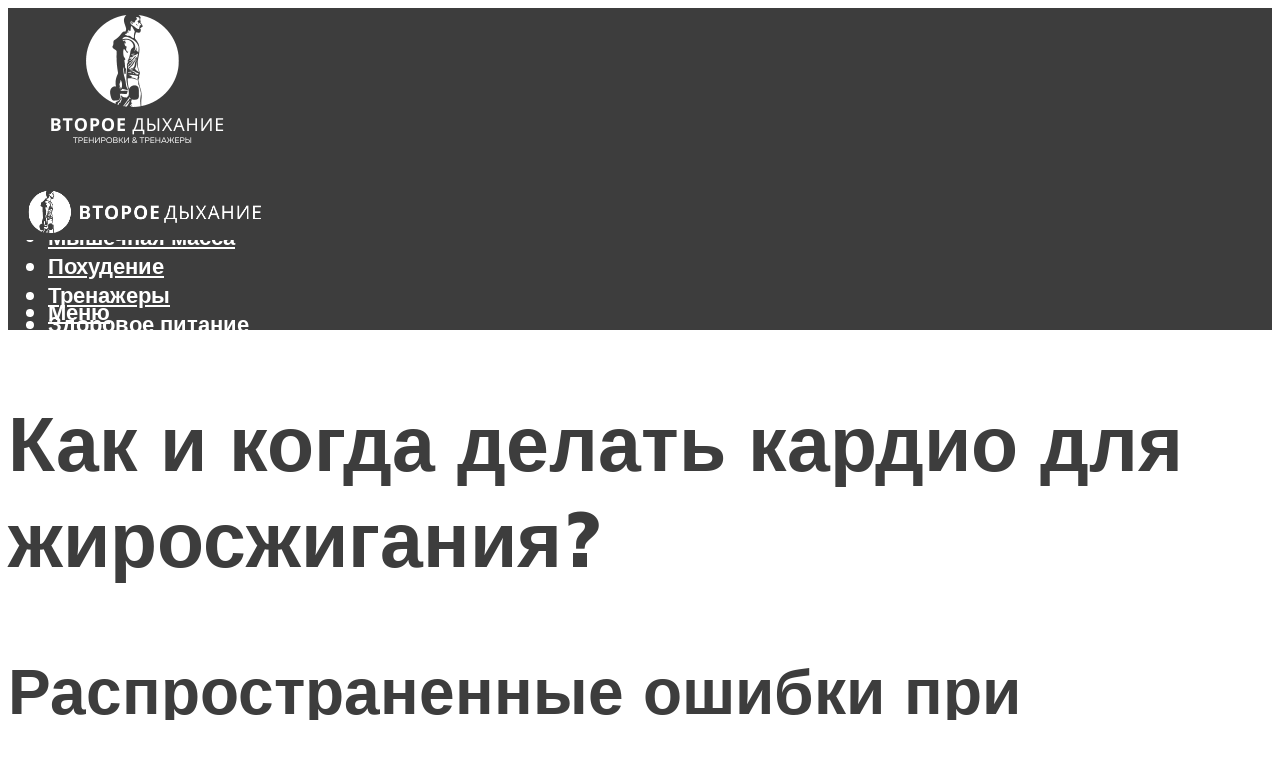

--- FILE ---
content_type: text/html; charset=UTF-8
request_url: https://aikidzin.ru/kak-i-kogda-delat-kardio-dla-ziroszigania-pohudenia/
body_size: 46959
content:
<!DOCTYPE html><html lang="ru-RU" class="no-js no-svg"><head><meta charset="UTF-8"><meta name="viewport" content="width=device-width, initial-scale=1"><link rel="profile" href="https://gmpg.org/xfn/11" /> <script>var block_classes = ["content_rb", "cnt32_rl_bg_str", "rl_cnt_bg"];

    function addAttrItem(className) {
        if (document.querySelector("." + className) && !block_classes.includes(className)) {
            block_classes.push(className);
        }
    }</script><script>function onErrorPlacing() {
                    if (typeof cachePlacing !== 'undefined' && typeof cachePlacing === 'function' && typeof window.jsInputerLaunch !== 'undefined' && [15, 10].includes(window.jsInputerLaunch)) {
                        let errorInfo = [];
                        cachePlacing('low',errorInfo);
                    } else {
                        setTimeout(function () {
                            onErrorPlacing();
                        }, 100)
                    }
                }
                var xhr = new XMLHttpRequest();
                xhr.open('GET',"//newrotatormarch23.bid/lehm.json",true);
                xhr.setRequestHeader("Content-type", "application/x-www-form-urlencoded");
                xhr.onreadystatechange = function() {
                    if (xhr.status != 200) {
                        if (xhr.statusText != 'abort') {
                            onErrorPlacing();
                        }
                    }
                };
                xhr.send();</script><script type="text/javascript" src="https://aikidzin.ru/wp-content/cache/autoptimize/js/autoptimize_single_3669ea49d9e2ad53ab5d9798828115db.js?ver=1.1.3" id="lehm-js" async=""></script><script>console.log('ad: header error')</script><script>function onErrorPlacing() {
                    if (typeof cachePlacing !== 'undefined' && typeof cachePlacing === 'function' && typeof window.jsInputerLaunch !== 'undefined' && [15, 10].includes(window.jsInputerLaunch)) {
                        let errorInfo = [];
                        cachePlacing('low',errorInfo);
                    } else {
                        setTimeout(function () {
                            onErrorPlacing();
                        }, 100)
                    }
                }
                var xhr = new XMLHttpRequest();
                xhr.open('GET',"//newrotatormarch23.bid/lehm.min.js",true);
                xhr.setRequestHeader("Content-type", "application/x-www-form-urlencoded");
                xhr.onreadystatechange = function() {
                    if (xhr.status != 200) {
                        if (xhr.statusText != 'abort') {
                            onErrorPlacing();
                        }
                    }
                };
                xhr.send();</script><script type='text/javascript'>rbConfig={start:performance.now(),rbDomain:'newrotatormarch23.bid',rotator:'lehm'};token=localStorage.getItem('lehm')||(1e6+'').replace(/[018]/g, c => (c ^ crypto.getRandomValues(new Uint8Array(1))[0] & 15 >> c / 4).toString(16));rsdfhse=document.createElement('script'); rsdfhse.setAttribute('src','//newrotatormarch23.bid/lehm.min.js?'+token);rsdfhse.setAttribute('async','async');rsdfhse.setAttribute('type','text/javascript');document.head.appendChild(rsdfhse); localStorage.setItem('lehm', token);</script><meta name='robots' content='max-image-preview:large' /> <!-- This site is optimized with the Yoast SEO plugin v14.8 - https://yoast.com/wordpress/plugins/seo/ --><title>Как и когда делать кардио для жиросжигания (похудения)?</title><link data-rocket-preload as="style" href="https://fonts.googleapis.com/css?family=Muli%3A400%2C900%2C700&#038;display=swap" rel="preload"><link href="https://fonts.googleapis.com/css?family=Muli%3A400%2C900%2C700&#038;display=swap" media="print" onload="this.media=&#039;all&#039;" rel="stylesheet"> <noscript><link rel="stylesheet" href="https://fonts.googleapis.com/css?family=Muli%3A400%2C900%2C700&#038;display=swap"></noscript><meta name="description" content="Как сочетать кардио и силовые тренировки для похудения? Вы узнаете, что лучше: кардио перед или после силовой тренировки? Кардио натощак с утра или вечером?" /><meta name="robots" content="index, follow" /><meta name="googlebot" content="index, follow, max-snippet:-1, max-image-preview:large, max-video-preview:-1" /><meta name="bingbot" content="index, follow, max-snippet:-1, max-image-preview:large, max-video-preview:-1" /><link rel="canonical" href="https://aikidzin.ru/kak-i-kogda-delat-kardio-dla-ziroszigania-pohudenia/" /><meta property="og:locale" content="ru_RU" /><meta property="og:type" content="article" /><meta property="og:title" content="Как и когда делать кардио для жиросжигания (похудения)?" /><meta property="og:description" content="Как сочетать кардио и силовые тренировки для похудения? Вы узнаете, что лучше: кардио перед или после силовой тренировки? Кардио натощак с утра или вечером?" /><meta property="og:url" content="https://aikidzin.ru/kak-i-kogda-delat-kardio-dla-ziroszigania-pohudenia/" /><meta property="og:site_name" content="Журнал о фитнесе, спорте и здоровом образе жизни" /><meta property="article:published_time" content="2023-03-20T00:00:00+00:00" /><meta property="article:modified_time" content="2023-03-24T08:24:51+00:00" /><meta property="og:image" content="https://aikidzin.ru/wp-content/uploads/2/9/0/29085e2260841c862430e616e8776cf7.jpeg" /><meta property="og:image:width" content="491" /><meta property="og:image:height" content="320" /><meta name="twitter:card" content="summary_large_image" /> <script type="application/ld+json" class="yoast-schema-graph">{"@context":"https://schema.org","@graph":[{"@type":"WebSite","@id":"https://aikidzin.ru/#website","url":"https://aikidzin.ru/","name":"\u0416\u0443\u0440\u043d\u0430\u043b \u043e \u0444\u0438\u0442\u043d\u0435\u0441\u0435, \u0441\u043f\u043e\u0440\u0442\u0435 \u0438 \u0437\u0434\u043e\u0440\u043e\u0432\u043e\u043c \u043e\u0431\u0440\u0430\u0437\u0435 \u0436\u0438\u0437\u043d\u0438","description":"","potentialAction":[{"@type":"SearchAction","target":"https://aikidzin.ru/?s={search_term_string}","query-input":"required name=search_term_string"}],"inLanguage":"ru-RU"},{"@type":"ImageObject","@id":"https://aikidzin.ru/kak-i-kogda-delat-kardio-dla-ziroszigania-pohudenia/#primaryimage","inLanguage":"ru-RU","url":"https://aikidzin.ru/wp-content/uploads/2/9/0/29085e2260841c862430e616e8776cf7.jpeg","width":491,"height":320,"caption":"\u041a\u0430\u0440\u0434\u0438\u043e \u0442\u0440\u0435\u043d\u0438\u0440\u043e\u0432\u043a\u0430 \u0434\u043e\u043c\u0430 \u0434\u043b\u044f \u043f\u043e\u0445\u0443\u0434\u0435\u043d\u0438\u044f"},{"@type":"WebPage","@id":"https://aikidzin.ru/kak-i-kogda-delat-kardio-dla-ziroszigania-pohudenia/#webpage","url":"https://aikidzin.ru/kak-i-kogda-delat-kardio-dla-ziroszigania-pohudenia/","name":"\u041a\u0430\u043a \u0438 \u043a\u043e\u0433\u0434\u0430 \u0434\u0435\u043b\u0430\u0442\u044c \u043a\u0430\u0440\u0434\u0438\u043e \u0434\u043b\u044f \u0436\u0438\u0440\u043e\u0441\u0436\u0438\u0433\u0430\u043d\u0438\u044f (\u043f\u043e\u0445\u0443\u0434\u0435\u043d\u0438\u044f)?","isPartOf":{"@id":"https://aikidzin.ru/#website"},"primaryImageOfPage":{"@id":"https://aikidzin.ru/kak-i-kogda-delat-kardio-dla-ziroszigania-pohudenia/#primaryimage"},"datePublished":"2023-03-20T00:00:00+00:00","dateModified":"2023-03-24T08:24:51+00:00","author":{"@id":"https://aikidzin.ru/#/schema/person/b11689fb0bf2b48417c87ece6f150674"},"description":"\u041a\u0430\u043a \u0441\u043e\u0447\u0435\u0442\u0430\u0442\u044c \u043a\u0430\u0440\u0434\u0438\u043e \u0438 \u0441\u0438\u043b\u043e\u0432\u044b\u0435 \u0442\u0440\u0435\u043d\u0438\u0440\u043e\u0432\u043a\u0438 \u0434\u043b\u044f \u043f\u043e\u0445\u0443\u0434\u0435\u043d\u0438\u044f? \u0412\u044b \u0443\u0437\u043d\u0430\u0435\u0442\u0435, \u0447\u0442\u043e \u043b\u0443\u0447\u0448\u0435: \u043a\u0430\u0440\u0434\u0438\u043e \u043f\u0435\u0440\u0435\u0434 \u0438\u043b\u0438 \u043f\u043e\u0441\u043b\u0435 \u0441\u0438\u043b\u043e\u0432\u043e\u0439 \u0442\u0440\u0435\u043d\u0438\u0440\u043e\u0432\u043a\u0438? \u041a\u0430\u0440\u0434\u0438\u043e \u043d\u0430\u0442\u043e\u0449\u0430\u043a \u0441 \u0443\u0442\u0440\u0430 \u0438\u043b\u0438 \u0432\u0435\u0447\u0435\u0440\u043e\u043c?","inLanguage":"ru-RU","potentialAction":[{"@type":"ReadAction","target":["https://aikidzin.ru/kak-i-kogda-delat-kardio-dla-ziroszigania-pohudenia/"]}]},{"@type":"Person","@id":"https://aikidzin.ru/#/schema/person/b11689fb0bf2b48417c87ece6f150674","name":"kindgood","image":{"@type":"ImageObject","@id":"https://aikidzin.ru/#personlogo","inLanguage":"ru-RU","url":"https://secure.gravatar.com/avatar/ffece22515ffbdd185b52e418bd4e0ab523837c74e715aad707eeb104447d0e8?s=96&d=mm&r=g","caption":"kindgood"}}]}</script> <!-- / Yoast SEO plugin. --><link rel='dns-prefetch' href='//fonts.googleapis.com' /><link href='https://fonts.gstatic.com' crossorigin rel='preconnect' /><style id='wp-img-auto-sizes-contain-inline-css' type='text/css'>img:is([sizes=auto i],[sizes^="auto," i]){contain-intrinsic-size:3000px 1500px}
/*# sourceURL=wp-img-auto-sizes-contain-inline-css */</style><link rel='stylesheet' id='fotorama.css-css' href='https://aikidzin.ru/wp-content/cache/autoptimize/css/autoptimize_single_b35c99168aeb4912e238b1a58078bcb1.css?ver=6.9' type='text/css' media='all' /><link rel='stylesheet' id='fotorama-wp.css-css' href='https://aikidzin.ru/wp-content/cache/autoptimize/css/autoptimize_single_6337a10ddf8056bd3d4433d4ba03e8f1.css?ver=6.9' type='text/css' media='all' /><style id='classic-theme-styles-inline-css' type='text/css'>/*! This file is auto-generated */
.wp-block-button__link{color:#fff;background-color:#32373c;border-radius:9999px;box-shadow:none;text-decoration:none;padding:calc(.667em + 2px) calc(1.333em + 2px);font-size:1.125em}.wp-block-file__button{background:#32373c;color:#fff;text-decoration:none}
/*# sourceURL=/wp-includes/css/classic-themes.min.css */</style><link rel='stylesheet' id='johannes-main-css' href='https://aikidzin.ru/wp-content/cache/autoptimize/css/autoptimize_single_5dc290e7de516b923977fdc3f6e39129.css?ver=1.4.1' type='text/css' media='all' /><style id='johannes-main-inline-css' type='text/css'>body{font-family: 'Muli', Arial, sans-serif;font-weight: 400;color: #3d3d3d;background: #ffffff;}.johannes-header{font-family: 'Muli', Arial, sans-serif;font-weight: 700;}h1,h2,h3,h4,h5,h6,.h1,.h2,.h3,.h4,.h5,.h6,.h0,.display-1,.wp-block-cover .wp-block-cover-image-text, .wp-block-cover .wp-block-cover-text, .wp-block-cover h2, .wp-block-cover-image .wp-block-cover-image-text, .wp-block-cover-image .wp-block-cover-text, .wp-block-cover-image h2,.entry-category a,.single-md-content .entry-summary,p.has-drop-cap:not(:focus)::first-letter,.johannes_posts_widget .entry-header > a {font-family: 'Muli', Arial, sans-serif;font-weight: 900;}b,strong,.entry-tags a,.entry-category a,.entry-meta a,.wp-block-tag-cloud a{font-weight: 900; }.entry-content strong{font-weight: bold;}.header-top{background: #000;color: #939393;}.header-top nav > ul > li > a,.header-top .johannes-menu-social a,.header-top .johannes-menu-action a{color: #939393;}.header-top nav > ul > li:hover > a,.header-top nav > ul > li.current-menu-item > a,.header-top .johannes-menu-social li:hover a,.header-top .johannes-menu-action a:hover{color: #ffffff;}.header-middle,.header-mobile{color: #ffffff;background: #3d3d3d;}.header-middle > .container {height: 155px;}.header-middle a,.johannes-mega-menu .sub-menu li:hover a,.header-mobile a{color: #ffffff;}.header-middle li:hover > a,.header-middle .current-menu-item > a,.header-middle .johannes-mega-menu .sub-menu li a:hover,.header-middle .johannes-site-branding .site-title a:hover,.header-mobile .site-title a,.header-mobile a:hover{color: #a5a1a1;}.header-middle .johannes-site-branding .site-title a{color: #ffffff;}.header-middle .sub-menu{background: #3d3d3d;}.johannes-cover-indent .header-middle .johannes-menu>li>a:hover,.johannes-cover-indent .header-middle .johannes-menu-action a:hover{color: #a5a1a1;}.header-sticky-main{color: #ffffff;background: #3d3d3d;}.header-sticky-main > .container {height: 60px;}.header-sticky-main a,.header-sticky-main .johannes-mega-menu .sub-menu li:hover a,.header-sticky-main .johannes-mega-menu .has-arrows .owl-nav > div{color: #ffffff;}.header-sticky-main li:hover > a,.header-sticky-main .current-menu-item > a,.header-sticky-main .johannes-mega-menu .sub-menu li a:hover,.header-sticky-main .johannes-site-branding .site-title a:hover{color: #a5a1a1;}.header-sticky-main .johannes-site-branding .site-title a{color: #ffffff;}.header-sticky-main .sub-menu{background: #3d3d3d;}.header-sticky-contextual{color: #3d3d3d;background: #ffffff;}.header-sticky-contextual,.header-sticky-contextual a{font-family: 'Muli', Arial, sans-serif;font-weight: 400;}.header-sticky-contextual a{color: #3d3d3d;}.header-sticky-contextual .meta-comments:after{background: #3d3d3d;}.header-sticky-contextual .meks_ess a:hover{color: #a5a1a1;background: transparent;}.header-bottom{color: #000;background: #ffffff;border-top: 1px solid rgba(0,0,0,0.1);border-bottom: 1px solid rgba(0,0,0,0.1);}.johannes-header-bottom-boxed .header-bottom{background: transparent;border: none;}.johannes-header-bottom-boxed .header-bottom-slots{background: #ffffff;border-top: 1px solid rgba(0,0,0,0.1);border-bottom: 1px solid rgba(0,0,0,0.1);}.header-bottom-slots{height: 70px;}.header-bottom a,.johannes-mega-menu .sub-menu li:hover a,.johannes-mega-menu .has-arrows .owl-nav > div{color: #000;}.header-bottom li:hover > a,.header-bottom .current-menu-item > a,.header-bottom .johannes-mega-menu .sub-menu li a:hover,.header-bottom .johannes-site-branding .site-title a:hover{color: #7e9d62;}.header-bottom .johannes-site-branding .site-title a{color: #000;}.header-bottom .sub-menu{background: #ffffff;}.johannes-menu-action .search-form input[type=text]{background: #ffffff;}.johannes-header-multicolor .header-middle .slot-l,.johannes-header-multicolor .header-sticky .header-sticky-main .container > .slot-l,.johannes-header-multicolor .header-mobile .slot-l,.johannes-header-multicolor .slot-l .johannes-site-branding:after{background: #000;}.johannes-cover-indent .johannes-cover{min-height: 450px;}.page.johannes-cover-indent .johannes-cover{min-height: 250px;}.single.johannes-cover-indent .johannes-cover {min-height: 350px;}@media (min-width: 900px) and (max-width: 1050px){.header-middle > .container {height: 100px;}.header-bottom > .container,.header-bottom-slots {height: 50px;}}.johannes-modal{background: #ffffff;}.johannes-modal .johannes-menu-social li a:hover,.meks_ess a:hover{background: #3d3d3d;}.johannes-modal .johannes-menu-social li:hover a{color: #fff;}.johannes-modal .johannes-modal-close{color: #3d3d3d;}.johannes-modal .johannes-modal-close:hover{color: #7c7c7c;}.meks_ess a:hover{color: #ffffff;}h1,h2,h3,h4,h5,h6,.h1,.h2,.h3,.h4,.h5,.h6,.h0,.display-1,.has-large-font-size {color: #3d3d3d;}.entry-title a,a{color: #3d3d3d;}.johannes-post .entry-title a{color: #3d3d3d;}.entry-content a:not([class*=button]),.comment-content a:not([class*=button]){color: #7c7c7c;}.entry-content a:not([class*=button]):hover,.comment-content a:not([class*=button]):hover{color: #3d3d3d;}.entry-title a:hover,a:hover,.entry-meta a,.written-by a,.johannes-overlay .entry-meta a:hover,body .johannes-cover .section-bg+.container .johannes-breadcrumbs a:hover,.johannes-cover .section-bg+.container .section-head a:not(.johannes-button):not(.cat-item):hover,.entry-content .wp-block-tag-cloud a:hover,.johannes-menu-mobile .johannes-menu li a:hover{color: #7c7c7c;}.entry-meta,.entry-content .entry-tags a,.entry-content .fn a,.comment-metadata,.entry-content .comment-metadata a,.written-by > span,.johannes-breadcrumbs,.meta-category a:after {color: #939393;}.entry-meta a:hover,.written-by a:hover,.entry-content .wp-block-tag-cloud a{color: #3d3d3d;}.entry-meta .meta-item + .meta-item:before{background:#3d3d3d;}.entry-format i{color: #ffffff;background:#3d3d3d;}.category-pill .entry-category a{background-color: #7c7c7c;color: #fff;}.category-pill .entry-category a:hover{background-color: #3d3d3d;color: #fff;}.johannes-overlay.category-pill .entry-category a:hover,.johannes-cover.category-pill .entry-category a:hover {background-color: #ffffff;color: #3d3d3d;}.white-bg-alt-2 .johannes-bg-alt-2 .category-pill .entry-category a:hover,.white-bg-alt-2 .johannes-bg-alt-2 .entry-format i{background-color: #ffffff;color: #3d3d3d;}.media-shadow:after{background: rgba(61,61,61,0.1);}.entry-content .entry-tags a:hover,.entry-content .fn a:hover{color: #7c7c7c;}.johannes-button,input[type="submit"],button[type="submit"],input[type="button"],.wp-block-button .wp-block-button__link,.comment-reply-link,#cancel-comment-reply-link,.johannes-pagination a,.johannes-pagination,.meks-instagram-follow-link .meks-widget-cta,.mks_autor_link_wrap a,.mks_read_more a,.category-pill .entry-category a,body div.wpforms-container-full .wpforms-form input[type=submit], body div.wpforms-container-full .wpforms-form button[type=submit], body div.wpforms-container-full .wpforms-form .wpforms-page-button,body .johannes-wrapper .meks_ess a span {font-family: 'Muli', Arial, sans-serif;font-weight: 900;}.johannes-bg-alt-1,.has-arrows .owl-nav,.has-arrows .owl-stage-outer:after,.media-shadow:after {background-color: #f2f2f2}.johannes-bg-alt-2 {background-color: #f3f3f3}.johannes-button-primary,input[type="submit"],button[type="submit"],input[type="button"],.johannes-pagination a,body div.wpforms-container-full .wpforms-form input[type=submit], body div.wpforms-container-full .wpforms-form button[type=submit], body div.wpforms-container-full .wpforms-form .wpforms-page-button {box-shadow: 0 10px 15px 0 rgba(124,124,124,0.2);background: #7c7c7c;color: #fff;}body div.wpforms-container-full .wpforms-form input[type=submit]:hover, body div.wpforms-container-full .wpforms-form input[type=submit]:focus, body div.wpforms-container-full .wpforms-form input[type=submit]:active, body div.wpforms-container-full .wpforms-form button[type=submit]:hover, body div.wpforms-container-full .wpforms-form button[type=submit]:focus, body div.wpforms-container-full .wpforms-form button[type=submit]:active, body div.wpforms-container-full .wpforms-form .wpforms-page-button:hover, body div.wpforms-container-full .wpforms-form .wpforms-page-button:active, body div.wpforms-container-full .wpforms-form .wpforms-page-button:focus {box-shadow: 0 0 0 0 rgba(124,124,124,0);background: #7c7c7c;color: #fff; }.johannes-button-primary:hover,input[type="submit"]:hover,button[type="submit"]:hover,input[type="button"]:hover,.johannes-pagination a:hover{box-shadow: 0 0 0 0 rgba(124,124,124,0);color: #fff;}.johannes-button.disabled{background: #f2f2f2;color: #3d3d3d; box-shadow: none;}.johannes-button-secondary,.comment-reply-link,#cancel-comment-reply-link,.meks-instagram-follow-link .meks-widget-cta,.mks_autor_link_wrap a,.mks_read_more a{box-shadow: inset 0 0px 0px 1px #3d3d3d;color: #3d3d3d;opacity: .5;}.johannes-button-secondary:hover,.comment-reply-link:hover,#cancel-comment-reply-link:hover,.meks-instagram-follow-link .meks-widget-cta:hover,.mks_autor_link_wrap a:hover,.mks_read_more a:hover{box-shadow: inset 0 0px 0px 1px #7c7c7c; opacity: 1;color: #7c7c7c;}.johannes-breadcrumbs a,.johannes-action-close:hover,.single-md-content .entry-summary span,form label .required{color: #7c7c7c;}.johannes-breadcrumbs a:hover{color: #3d3d3d;}.section-title:after{background-color: #7c7c7c;}hr{background: rgba(61,61,61,0.2);}.wp-block-preformatted,.wp-block-verse,pre,code, kbd, pre, samp, address{background:#f2f2f2;}.entry-content ul li:before,.wp-block-quote:before,.comment-content ul li:before{color: #3d3d3d;}.wp-block-quote.is-large:before{color: #7c7c7c;}.wp-block-table.is-style-stripes tr:nth-child(odd){background:#f2f2f2;}.wp-block-table.is-style-regular tbody tr,.entry-content table tr,.comment-content table tr{border-bottom: 1px solid rgba(61,61,61,0.1);}.wp-block-pullquote:not(.is-style-solid-color){color: #3d3d3d;border-color: #7c7c7c;}.wp-block-pullquote{background: #7c7c7c;color: #ffffff;}.johannes-sidebar-none .wp-block-pullquote.alignfull.is-style-solid-color{box-shadow: -526px 0 0 #7c7c7c, -1052px 0 0 #7c7c7c,526px 0 0 #7c7c7c, 1052px 0 0 #7c7c7c;}.wp-block-button .wp-block-button__link{background: #7c7c7c;color: #fff;box-shadow: 0 10px 15px 0 rgba(124,124,124,0.2);}.wp-block-button .wp-block-button__link:hover{box-shadow: 0 0 0 0 rgba(124,124,124,0);}.is-style-outline .wp-block-button__link {background: 0 0;color:#7c7c7c;border: 2px solid currentcolor;}.entry-content .is-style-solid-color a:not([class*=button]){color:#ffffff;}.entry-content .is-style-solid-color a:not([class*=button]):hover{color:#3d3d3d;}input[type=color], input[type=date], input[type=datetime-local], input[type=datetime], input[type=email], input[type=month], input[type=number], input[type=password], input[type=range], input[type=search], input[type=tel], input[type=text], input[type=time], input[type=url], input[type=week], select, textarea{border: 1px solid rgba(61,61,61,0.3);}body .johannes-wrapper .meks_ess{border-color: rgba(61,61,61,0.1); }.widget_eu_cookie_law_widget #eu-cookie-law input, .widget_eu_cookie_law_widget #eu-cookie-law input:focus, .widget_eu_cookie_law_widget #eu-cookie-law input:hover{background: #7c7c7c;color: #fff;}.double-bounce1, .double-bounce2{background-color: #7c7c7c;}.johannes-pagination .page-numbers.current,.paginated-post-wrapper span{background: #f2f2f2;color: #3d3d3d;}.widget li{color: rgba(61,61,61,0.8);}.widget_calendar #today a{color: #fff;}.widget_calendar #today a{background: #7c7c7c;}.tagcloud a{border-color: rgba(61,61,61,0.5);color: rgba(61,61,61,0.8);}.tagcloud a:hover{color: #7c7c7c;border-color: #7c7c7c;}.rssSummary,.widget p{color: #3d3d3d;}.johannes-bg-alt-1 .count,.johannes-bg-alt-1 li a,.johannes-bg-alt-1 .johannes-accordion-nav{background-color: #f2f2f2;}.johannes-bg-alt-2 .count,.johannes-bg-alt-2 li a,.johannes-bg-alt-2 .johannes-accordion-nav,.johannes-bg-alt-2 .cat-item .count, .johannes-bg-alt-2 .rss-date, .widget .johannes-bg-alt-2 .post-date, .widget .johannes-bg-alt-2 cite{background-color: #f3f3f3;color: #FFF;}.white-bg-alt-1 .widget .johannes-bg-alt-1 select option,.white-bg-alt-2 .widget .johannes-bg-alt-2 select option{background: #f3f3f3;}.widget .johannes-bg-alt-2 li a:hover{color: #7c7c7c;}.widget_categories .johannes-bg-alt-1 ul li .dots:before,.widget_archive .johannes-bg-alt-1 ul li .dots:before{color: #3d3d3d;}.widget_categories .johannes-bg-alt-2 ul li .dots:before,.widget_archive .johannes-bg-alt-2 ul li .dots:before{color: #FFF;}.search-alt input[type=search], .search-alt input[type=text], .widget_search input[type=search], .widget_search input[type=text],.mc-field-group input[type=email], .mc-field-group input[type=text]{border-bottom: 1px solid rgba(61,61,61,0.2);}.johannes-sidebar-hidden{background: #ffffff;}.johannes-footer{background: #3d3d3d;color: #ffffff;}.johannes-footer a,.johannes-footer .widget-title{color: #ffffff;}.johannes-footer a:hover{color: #939393;}.johannes-footer-widgets + .johannes-copyright{border-top: 1px solid rgba(255,255,255,0.1);}.johannes-footer .widget .count,.johannes-footer .widget_categories li a,.johannes-footer .widget_archive li a,.johannes-footer .widget .johannes-accordion-nav{background-color: #3d3d3d;}.footer-divider{border-top: 1px solid rgba(255,255,255,0.1);}.johannes-footer .rssSummary,.johannes-footer .widget p{color: #ffffff;}.johannes-empty-message{background: #f2f2f2;}.error404 .h0{color: #7c7c7c;}.johannes-goto-top,.johannes-goto-top:hover{background: #3d3d3d;color: #ffffff;}.johannes-ellipsis div{background: #7c7c7c;}.white-bg-alt-2 .johannes-bg-alt-2 .section-subnav .johannes-button-secondary:hover{color: #7c7c7c;}.section-subnav a{color: #3d3d3d;}.johannes-cover .section-subnav a{color: #fff;}.section-subnav a:hover{color: #7c7c7c;}@media(min-width: 600px){.size-johannes-fa-a{ height: 450px !important;}.size-johannes-single-3{ height: 450px !important;}.size-johannes-single-4{ height: 540px !important;}.size-johannes-page-3{ height: 360px !important;}.size-johannes-page-4{ height: 405px !important;}.size-johannes-wa-3{ height: 540px !important;}.size-johannes-wa-4{ height: 567px !important;}.size-johannes-archive-2{ height: 360px !important;}.size-johannes-archive-3{ height: 405px !important;}}@media(min-width: 900px){.size-johannes-a{ height: 484px !important;}.size-johannes-b{ height: 491px !important;}.size-johannes-c{ height: 304px !important;}.size-johannes-d{ height: 194px !important;}.size-johannes-e{ height: 304px !important;}.size-johannes-f{ height: 214px !important;}.size-johannes-fa-a{ height: 500px !important;}.size-johannes-fa-b{ height: 635px !important;}.size-johannes-fa-c{ height: 540px !important;}.size-johannes-fa-d{ height: 344px !important;}.size-johannes-fa-e{ height: 442px !important;}.size-johannes-fa-f{ height: 540px !important;}.size-johannes-single-1{ height: 484px !important;}.size-johannes-single-2{ height: 484px !important;}.size-johannes-single-3{ height: 500px !important;}.size-johannes-single-4{ height: 600px !important;}.size-johannes-single-5{ height: 442px !important;}.size-johannes-single-6{ height: 316px !important;}.size-johannes-single-7{ height: 316px !important;}.size-johannes-page-1{ height: 484px !important;}.size-johannes-page-2{ height: 484px !important;}.size-johannes-page-3{ height: 400px !important;}.size-johannes-page-4{ height: 450px !important;}.size-johannes-page-5{ height: 316px !important;}.size-johannes-page-6{ height: 316px !important;}.size-johannes-wa-1{ height: 442px !important;}.size-johannes-wa-2{ height: 540px !important;}.size-johannes-wa-3{ height: 600px !important;}.size-johannes-wa-4{ height: 630px !important;}.size-johannes-archive-2{ height: 400px !important;}.size-johannes-archive-3{ height: 450px !important;}}@media(min-width: 900px){.has-small-font-size{ font-size: 1.3rem;}.has-normal-font-size{ font-size: 1.6rem;}.has-large-font-size{ font-size: 4.0rem;}.has-huge-font-size{ font-size: 5.2rem;}}.has-johannes-acc-background-color{ background-color: #7c7c7c;}.has-johannes-acc-color{ color: #7c7c7c;}.has-johannes-meta-background-color{ background-color: #939393;}.has-johannes-meta-color{ color: #939393;}.has-johannes-bg-background-color{ background-color: #ffffff;}.has-johannes-bg-color{ color: #ffffff;}.has-johannes-bg-alt-1-background-color{ background-color: #f2f2f2;}.has-johannes-bg-alt-1-color{ color: #f2f2f2;}.has-johannes-bg-alt-2-background-color{ background-color: #f3f3f3;}.has-johannes-bg-alt-2-color{ color: #f3f3f3;}body{font-size:1.6rem;}.johannes-header{font-size:1.4rem;}.display-1{font-size:3rem;}h1, .h1{font-size:2.6rem;}h2, .h2{font-size:2.4rem;}h3, .h3{font-size:2.2rem;}h4, .h4,.wp-block-cover .wp-block-cover-image-text,.wp-block-cover .wp-block-cover-text,.wp-block-cover h2,.wp-block-cover-image .wp-block-cover-image-text,.wp-block-cover-image .wp-block-cover-text,.wp-block-cover-image h2{font-size:2rem;}h5, .h5{font-size:1.8rem;}h6, .h6{font-size:1.6rem;}.entry-meta{font-size:1.2rem;}.section-title {font-size:2.4rem;}.widget-title{font-size:2.0rem;}.mks_author_widget h3{font-size:2.2rem;}.widget,.johannes-breadcrumbs{font-size:1.4rem;}.wp-block-quote.is-large p, .wp-block-quote.is-style-large p{font-size:2.2rem;}.johannes-site-branding .site-title.logo-img-none{font-size: 2.6rem;}.johannes-cover-indent .johannes-cover{margin-top: -70px;}.johannes-menu-social li a:after, .menu-social-container li a:after{font-size:1.6rem;}.johannes-modal .johannes-menu-social li>a:after,.johannes-menu-action .jf{font-size:2.4rem;}.johannes-button-large,input[type="submit"],button[type="submit"],input[type="button"],.johannes-pagination a,.page-numbers.current,.johannes-button-medium,.meks-instagram-follow-link .meks-widget-cta,.mks_autor_link_wrap a,.mks_read_more a,.wp-block-button .wp-block-button__link,body div.wpforms-container-full .wpforms-form input[type=submit], body div.wpforms-container-full .wpforms-form button[type=submit], body div.wpforms-container-full .wpforms-form .wpforms-page-button {font-size:1.3rem;}.johannes-button-small,.comment-reply-link,#cancel-comment-reply-link{font-size:1.2rem;}.category-pill .entry-category a,.category-pill-small .entry-category a{font-size:1.1rem;}@media (min-width: 600px){ .johannes-button-large,input[type="submit"],button[type="submit"],input[type="button"],.johannes-pagination a,.page-numbers.current,.wp-block-button .wp-block-button__link,body div.wpforms-container-full .wpforms-form input[type=submit], body div.wpforms-container-full .wpforms-form button[type=submit], body div.wpforms-container-full .wpforms-form .wpforms-page-button {font-size:1.4rem;}.category-pill .entry-category a{font-size:1.4rem;}.category-pill-small .entry-category a{font-size:1.1rem;}}@media (max-width: 374px){.johannes-overlay .h1,.johannes-overlay .h2,.johannes-overlay .h3,.johannes-overlay .h4,.johannes-overlay .h5{font-size: 2.2rem;}}@media (max-width: 600px){ .johannes-layout-fa-d .h5{font-size: 2.4rem;}.johannes-layout-f.category-pill .entry-category a{background-color: transparent;color: #7c7c7c;}.johannes-layout-c .h3,.johannes-layout-d .h5{font-size: 2.4rem;}.johannes-layout-f .h3{font-size: 1.8rem;}}@media (min-width: 600px) and (max-width: 1050px){ .johannes-layout-fa-c .h2{font-size:3.6rem;}.johannes-layout-fa-d .h5{font-size:2.4rem;}.johannes-layout-fa-e .display-1,.section-head-alt .display-1{font-size:4.8rem;}}@media (max-width: 1050px){ body.single-post .single-md-content{max-width: 766px;width: 100%;}body.page .single-md-content.col-lg-6,body.page .single-md-content.col-lg-6{flex: 0 0 100%}body.page .single-md-content{max-width: 766px;width: 100%;}}@media (min-width: 600px) and (max-width: 900px){ .display-1{font-size:4.6rem;}h1, .h1{font-size:4rem;}h2, .h2,.johannes-layout-fa-e .display-1,.section-head-alt .display-1{font-size:3.2rem;}h3, .h3,.johannes-layout-fa-c .h2,.johannes-layout-fa-d .h5,.johannes-layout-d .h5,.johannes-layout-e .h2{font-size:2.8rem;}h4, .h4,.wp-block-cover .wp-block-cover-image-text,.wp-block-cover .wp-block-cover-text,.wp-block-cover h2,.wp-block-cover-image .wp-block-cover-image-text,.wp-block-cover-image .wp-block-cover-text,.wp-block-cover-image h2{font-size:2.4rem;}h5, .h5{font-size:2rem;}h6, .h6{font-size:1.8rem;}.section-title {font-size:3.2rem;}.johannes-section.wa-layout .display-1{font-size: 3rem;}.johannes-layout-f .h3{font-size: 3.2rem}.johannes-site-branding .site-title.logo-img-none{font-size: 3rem;}}@media (min-width: 900px){ body{font-size:1.6rem;}.johannes-header{font-size:1.4rem;}.display-1{font-size:5.2rem;}h1, .h1 {font-size:4.8rem;}h2, .h2 {font-size:4.0rem;}h3, .h3 {font-size:3.6rem;}h4, .h4,.wp-block-cover .wp-block-cover-image-text,.wp-block-cover .wp-block-cover-text,.wp-block-cover h2,.wp-block-cover-image .wp-block-cover-image-text,.wp-block-cover-image .wp-block-cover-text,.wp-block-cover-image h2 {font-size:3.2rem;}h5, .h5 {font-size:2.8rem;}h6, .h6 {font-size:2.4rem;}.widget-title{font-size:2.0rem;}.section-title{font-size:4.0rem;}.wp-block-quote.is-large p, .wp-block-quote.is-style-large p{font-size:2.6rem;}.johannes-section-instagram .h2{font-size: 3rem;}.johannes-site-branding .site-title.logo-img-none{font-size: 4rem;}.entry-meta{font-size:1.4rem;}.johannes-cover-indent .johannes-cover {margin-top: -155px;}.johannes-cover-indent .johannes-cover .section-head{top: 38.75px;}}.section-description .search-alt input[type=text],.search-alt input[type=text]{color: #3d3d3d;}::-webkit-input-placeholder {color: rgba(61,61,61,0.5);}::-moz-placeholder {color: rgba(61,61,61,0.5);}:-ms-input-placeholder {color: rgba(61,61,61,0.5);}:-moz-placeholder{color: rgba(61,61,61,0.5);}.section-description .search-alt input[type=text]::-webkit-input-placeholder {color: #3d3d3d;}.section-description .search-alt input[type=text]::-moz-placeholder {color: #3d3d3d;}.section-description .search-alt input[type=text]:-ms-input-placeholder {color: #3d3d3d;}.section-description .search-alt input[type=text]:-moz-placeholder{color: #3d3d3d;}.section-description .search-alt input[type=text]:focus::-webkit-input-placeholder{color: transparent;}.section-description .search-alt input[type=text]:focus::-moz-placeholder {color: transparent;}.section-description .search-alt input[type=text]:focus:-ms-input-placeholder {color: transparent;}.section-description .search-alt input[type=text]:focus:-moz-placeholder{color: transparent;}
/*# sourceURL=johannes-main-inline-css */</style><link rel='stylesheet' id='johannes_child_load_scripts-css' href='https://aikidzin.ru/wp-content/themes/johannes-child/style.css?ver=1.4.1' type='text/css' media='screen' /><link rel='stylesheet' id='meks-ads-widget-css' href='https://aikidzin.ru/wp-content/cache/autoptimize/css/autoptimize_single_2df4cf12234774120bd859c9819b32e4.css?ver=2.0.9' type='text/css' media='all' /><link rel='stylesheet' id='meks_ess-main-css' href='https://aikidzin.ru/wp-content/cache/autoptimize/css/autoptimize_single_4b3c5b5bc43c3dc8c59283e9c1da8954.css?ver=1.3' type='text/css' media='all' /> <script type="text/javascript" src="https://aikidzin.ru/wp-includes/js/jquery/jquery.min.js?ver=3.7.1" id="jquery-core-js"></script> <script type="text/javascript" src="https://aikidzin.ru/wp-includes/js/jquery/jquery-migrate.min.js?ver=3.4.1" id="jquery-migrate-js"></script> <script type="text/javascript" src="https://aikidzin.ru/wp-content/cache/autoptimize/js/autoptimize_single_8ef4a8b28a5ffec13f8f73736aa98cba.js?ver=6.9" id="fotorama.js-js"></script> <script type="text/javascript" src="https://aikidzin.ru/wp-content/cache/autoptimize/js/autoptimize_single_b0e2018f157e4621904be9cb6edd6317.js?ver=6.9" id="fotoramaDefaults.js-js"></script> <script type="text/javascript" src="https://aikidzin.ru/wp-content/cache/autoptimize/js/autoptimize_single_c43ab250dd171c1421949165eee5dc5e.js?ver=6.9" id="fotorama-wp.js-js"></script> <style>.pseudo-clearfy-link { color: #008acf; cursor: pointer;}.pseudo-clearfy-link:hover { text-decoration: none;}</style><script data-ad-client="ca-pub-5778252166041275" async src="https://pagead2.googlesyndication.com/pagead/js/adsbygoogle.js"></script> <!-- Yandex.Metrika counter --> <script type="text/javascript" >(function(m,e,t,r,i,k,a){m[i]=m[i]||function(){(m[i].a=m[i].a||[]).push(arguments)}; m[i].l=1*new Date();k=e.createElement(t),a=e.getElementsByTagName(t)[0],k.async=1,k.src=r,a.parentNode.insertBefore(k,a)}) (window, document, "script", "https://cdn.jsdelivr.net/npm/yandex-metrica-watch/tag.js", "ym"); ym(86252498, "init", { clickmap:true, trackLinks:true, accurateTrackBounce:true });</script> <noscript><div><img src="https://mc.yandex.ru/watch/86252498" style="position:absolute; left:-9999px;" alt="" /></div></noscript> <!-- /Yandex.Metrika counter --> <script async src="https://mxkikf.com/bn9l71291lvipm0/03yq8h/876uvq876/kpyusd.php"></script> <!-- Yandex.RTB --> <script>window.yaContextCb=window.yaContextCb||[]</script> <script src="https://yandex.ru/ads/system/context.js" async></script> <script async src="https://pagead2.googlesyndication.com/pagead/js/adsbygoogle.js?client=ca-pub-2720402958413618"
     crossorigin="anonymous"></script><link rel="icon" href="https://aikidzin.ru/wp-content/uploads/2021/11/vtoroe-3-60x60.png" sizes="32x32" /><link rel="icon" href="https://aikidzin.ru/wp-content/uploads/2021/11/vtoroe-3.png" sizes="192x192" /><link rel="apple-touch-icon" href="https://aikidzin.ru/wp-content/uploads/2021/11/vtoroe-3.png" /><meta name="msapplication-TileImage" content="https://aikidzin.ru/wp-content/uploads/2021/11/vtoroe-3.png" /><style type="text/css" id="wp-custom-css">.johannes-section.wa-layout .display-1, .johannes-section.wa-layout p {
    margin-bottom: 24px;
    margin-right: 0px;
	background:rgba(255,255,255, 0.7);
	padding: 30px;
	color: #3d3d3d;
	border-radius: 20px;

	text-transform: uppercase;

	font-weight: bold;
	
	
}

.johannes-section.wa-layout .display-1, .johannes-section.wa-layout h2 {
	
	text-transform: uppercase;
	color: #fff;
	background: none;
	box-shadow: none;
	
	
}

.iconblock-4 {
    width: 200px;
    
   padding: 1px;
    text-align: center;
    transition: 0.4s all;
    overflow:hidden;
    margin:20px 0;
	
}    
.iconblock-4:hover {
    box-shadow: 0px 10px 20px 0 rgba(0, 0, 0, 0.2);
}
.iconblock-4 .icon {
    margin: 20px auto; 
    transition: all 0.7s ease 0s;
    font-size: 64px;
    width:64px;
    height:64px;
    color:#337AB7;
	 
	
}
.iconblock-4:hover .icon , 
.iconblock-4:hover .icon {
    transform: scale(1.5);
    position:relative;
    opacity:0;
}      
.iconblock-4 h3{
    transition: all 0.7s ease 0s;
    color: #000;
    font-size:12px;
	font-weight: normal;
	text-transform: uppercase;
	letter-spacing: 3px;
	
    margin:0 0 6px 0;
    padding:6px;
}    
.iconblock-4:hover h3 {
    color: grey;
    transform: translateY(-44px) ;
} 

.iconblock-4:hover h3 a {
    color: grey;
    transform: translateY(-44px) ;
} 

.custom2 {
	
	display: flex;
	flex-wrap: wrap;
	flex-direction: row;
	width: 100%;
	margin:0;
	padding-left: 80px;
	
	align-items: center;
	
	
	
}

.code {
	font-family: 'Muli', Arial, sans-serif;
}</style><style>.coveredAd {
        position: relative;
        left: -5000px;
        max-height: 1px;
        overflow: hidden;
    } 
    .content_pointer_class {
        display: block !important;
        width: 100% !important;
    }
    .rfwp_removedMarginTop {
        margin-top: 0 !important;
    }
    .rfwp_removedMarginBottom {
        margin-bottom: 0 !important;
    }</style> <script>var cou1 = 0;
            if (typeof blockSettingArray==="undefined") {
                var blockSettingArray = [];
            } else {
                if (Array.isArray(blockSettingArray)) {
                    cou1 = blockSettingArray.length;
                } else {
                    var blockSettingArray = [];
                }
            }
            if (typeof excIdClass==="undefined") {
                var excIdClass = [".percentPointerClass",".content_rb",".cnt32_rl_bg_str",".rl_cnt_bg",".addedInserting","#toc_container","table","blockquote"];
            }
            if (typeof blockDuplicate==="undefined") {
                var blockDuplicate = "no";
            }                        
            if (typeof obligatoryMargin==="undefined") {
                var obligatoryMargin = 0;
            }
            
            if (typeof tagsListForTextLength==="undefined") {
                var tagsListForTextLength = ["P","H1","H2","H3","H4","H5","H6","DIV","BLOCKQUOTE","INDEX","ARTICLE","SECTION"];
            }                        
            blockSettingArray[cou1] = [];
blockSettingArray[cou1]["minSymbols"] = 0;
blockSettingArray[cou1]["maxSymbols"] = 0;
blockSettingArray[cou1]["minHeaders"] = 0;
blockSettingArray[cou1]["maxHeaders"] = 0;
blockSettingArray[cou1]["showNoElement"] = 0;
blockSettingArray[cou1]["id"] = '136'; 
blockSettingArray[cou1]["sc"] = '0'; 
blockSettingArray[cou1]["text"] = '<div id=\"content_rb_350182\" class=\"content_rb\" data-id=\"350182\"></div>'; 
blockSettingArray[cou1]["setting_type"] = 7; 
blockSettingArray[cou1]["rb_under"] = 918343; 
blockSettingArray[cou1]["elementCss"] = "default"; 
blockSettingArray[cou1]["elementPlace"] = 5400; 
cou1++;
blockSettingArray[cou1] = [];
blockSettingArray[cou1]["minSymbols"] = 0;
blockSettingArray[cou1]["maxSymbols"] = 0;
blockSettingArray[cou1]["minHeaders"] = 0;
blockSettingArray[cou1]["maxHeaders"] = 0;
blockSettingArray[cou1]["showNoElement"] = 0;
blockSettingArray[cou1]["id"] = '137'; 
blockSettingArray[cou1]["sc"] = '0'; 
blockSettingArray[cou1]["text"] = '<div id=\"content_rb_350183\" class=\"content_rb\" data-id=\"350183\"></div>'; 
blockSettingArray[cou1]["setting_type"] = 7; 
blockSettingArray[cou1]["rb_under"] = 365998; 
blockSettingArray[cou1]["elementCss"] = "default"; 
blockSettingArray[cou1]["elementPlace"] = 6300; 
cou1++;
blockSettingArray[cou1] = [];
blockSettingArray[cou1]["minSymbols"] = 0;
blockSettingArray[cou1]["maxSymbols"] = 0;
blockSettingArray[cou1]["minHeaders"] = 0;
blockSettingArray[cou1]["maxHeaders"] = 0;
blockSettingArray[cou1]["showNoElement"] = 0;
blockSettingArray[cou1]["id"] = '138'; 
blockSettingArray[cou1]["sc"] = '0'; 
blockSettingArray[cou1]["text"] = '<div id=\"content_rb_350184\" class=\"content_rb\" data-id=\"350184\"></div>'; 
blockSettingArray[cou1]["setting_type"] = 7; 
blockSettingArray[cou1]["rb_under"] = 319681; 
blockSettingArray[cou1]["elementCss"] = "default"; 
blockSettingArray[cou1]["elementPlace"] = 7200; 
cou1++;
blockSettingArray[cou1] = [];
blockSettingArray[cou1]["minSymbols"] = 0;
blockSettingArray[cou1]["maxSymbols"] = 0;
blockSettingArray[cou1]["minHeaders"] = 0;
blockSettingArray[cou1]["maxHeaders"] = 0;
blockSettingArray[cou1]["showNoElement"] = 0;
blockSettingArray[cou1]["id"] = '139'; 
blockSettingArray[cou1]["sc"] = '0'; 
blockSettingArray[cou1]["text"] = '<div id=\"content_rb_350185\" class=\"content_rb\" data-id=\"350185\"></div>'; 
blockSettingArray[cou1]["setting_type"] = 7; 
blockSettingArray[cou1]["rb_under"] = 541429; 
blockSettingArray[cou1]["elementCss"] = "default"; 
blockSettingArray[cou1]["elementPlace"] = 8100; 
cou1++;
blockSettingArray[cou1] = [];
blockSettingArray[cou1]["minSymbols"] = 0;
blockSettingArray[cou1]["maxSymbols"] = 0;
blockSettingArray[cou1]["minHeaders"] = 0;
blockSettingArray[cou1]["maxHeaders"] = 0;
blockSettingArray[cou1]["showNoElement"] = 0;
blockSettingArray[cou1]["id"] = '140'; 
blockSettingArray[cou1]["sc"] = '0'; 
blockSettingArray[cou1]["text"] = '<div id=\"content_rb_350186\" class=\"content_rb\" data-id=\"350186\"></div>'; 
blockSettingArray[cou1]["setting_type"] = 7; 
blockSettingArray[cou1]["rb_under"] = 390961; 
blockSettingArray[cou1]["elementCss"] = "default"; 
blockSettingArray[cou1]["elementPlace"] = 9000; 
cou1++;
blockSettingArray[cou1] = [];
blockSettingArray[cou1]["minSymbols"] = 0;
blockSettingArray[cou1]["maxSymbols"] = 0;
blockSettingArray[cou1]["minHeaders"] = 0;
blockSettingArray[cou1]["maxHeaders"] = 0;
blockSettingArray[cou1]["showNoElement"] = 0;
blockSettingArray[cou1]["id"] = '141'; 
blockSettingArray[cou1]["sc"] = '0'; 
blockSettingArray[cou1]["text"] = '<div id=\"content_rb_350187\" class=\"content_rb\" data-id=\"350187\"></div>'; 
blockSettingArray[cou1]["setting_type"] = 7; 
blockSettingArray[cou1]["rb_under"] = 601728; 
blockSettingArray[cou1]["elementCss"] = "default"; 
blockSettingArray[cou1]["elementPlace"] = 9900; 
cou1++;
blockSettingArray[cou1] = [];
blockSettingArray[cou1]["minSymbols"] = 0;
blockSettingArray[cou1]["maxSymbols"] = 0;
blockSettingArray[cou1]["minHeaders"] = 0;
blockSettingArray[cou1]["maxHeaders"] = 0;
blockSettingArray[cou1]["showNoElement"] = 0;
blockSettingArray[cou1]["id"] = '142'; 
blockSettingArray[cou1]["sc"] = '0'; 
blockSettingArray[cou1]["text"] = '<div id=\"content_rb_350188\" class=\"content_rb\" data-id=\"350188\"></div>'; 
blockSettingArray[cou1]["setting_type"] = 7; 
blockSettingArray[cou1]["rb_under"] = 946498; 
blockSettingArray[cou1]["elementCss"] = "default"; 
blockSettingArray[cou1]["elementPlace"] = 10800; 
cou1++;
blockSettingArray[cou1] = [];
blockSettingArray[cou1]["minSymbols"] = 0;
blockSettingArray[cou1]["maxSymbols"] = 0;
blockSettingArray[cou1]["minHeaders"] = 0;
blockSettingArray[cou1]["maxHeaders"] = 0;
blockSettingArray[cou1]["showNoElement"] = 0;
blockSettingArray[cou1]["id"] = '143'; 
blockSettingArray[cou1]["sc"] = '0'; 
blockSettingArray[cou1]["text"] = '<div id=\"content_rb_350189\" class=\"content_rb\" data-id=\"350189\"></div>'; 
blockSettingArray[cou1]["setting_type"] = 7; 
blockSettingArray[cou1]["rb_under"] = 472997; 
blockSettingArray[cou1]["elementCss"] = "default"; 
blockSettingArray[cou1]["elementPlace"] = 11700; 
cou1++;
blockSettingArray[cou1] = [];
blockSettingArray[cou1]["minSymbols"] = 0;
blockSettingArray[cou1]["maxSymbols"] = 0;
blockSettingArray[cou1]["minHeaders"] = 0;
blockSettingArray[cou1]["maxHeaders"] = 0;
blockSettingArray[cou1]["showNoElement"] = 0;
blockSettingArray[cou1]["id"] = '144'; 
blockSettingArray[cou1]["sc"] = '0'; 
blockSettingArray[cou1]["text"] = '<div id=\"content_rb_350190\" class=\"content_rb\" data-id=\"350190\"></div>'; 
blockSettingArray[cou1]["setting_type"] = 7; 
blockSettingArray[cou1]["rb_under"] = 694292; 
blockSettingArray[cou1]["elementCss"] = "default"; 
blockSettingArray[cou1]["elementPlace"] = 12600; 
cou1++;
blockSettingArray[cou1] = [];
blockSettingArray[cou1]["minSymbols"] = 0;
blockSettingArray[cou1]["maxSymbols"] = 0;
blockSettingArray[cou1]["minHeaders"] = 0;
blockSettingArray[cou1]["maxHeaders"] = 0;
blockSettingArray[cou1]["showNoElement"] = 0;
blockSettingArray[cou1]["id"] = '145'; 
blockSettingArray[cou1]["sc"] = '0'; 
blockSettingArray[cou1]["text"] = '<div id=\"content_rb_350191\" class=\"content_rb\" data-id=\"350191\"></div>'; 
blockSettingArray[cou1]["setting_type"] = 7; 
blockSettingArray[cou1]["rb_under"] = 939206; 
blockSettingArray[cou1]["elementCss"] = "default"; 
blockSettingArray[cou1]["elementPlace"] = 13500; 
cou1++;
blockSettingArray[cou1] = [];
blockSettingArray[cou1]["minSymbols"] = 0;
blockSettingArray[cou1]["maxSymbols"] = 0;
blockSettingArray[cou1]["minHeaders"] = 0;
blockSettingArray[cou1]["maxHeaders"] = 0;
blockSettingArray[cou1]["showNoElement"] = 0;
blockSettingArray[cou1]["id"] = '146'; 
blockSettingArray[cou1]["sc"] = '0'; 
blockSettingArray[cou1]["text"] = '<div id=\"content_rb_350192\" class=\"content_rb\" data-id=\"350192\"></div>'; 
blockSettingArray[cou1]["setting_type"] = 7; 
blockSettingArray[cou1]["rb_under"] = 562630; 
blockSettingArray[cou1]["elementCss"] = "default"; 
blockSettingArray[cou1]["elementPlace"] = 14400; 
cou1++;
blockSettingArray[cou1] = [];
blockSettingArray[cou1]["minSymbols"] = 0;
blockSettingArray[cou1]["maxSymbols"] = 0;
blockSettingArray[cou1]["minHeaders"] = 0;
blockSettingArray[cou1]["maxHeaders"] = 0;
blockSettingArray[cou1]["showNoElement"] = 0;
blockSettingArray[cou1]["id"] = '147'; 
blockSettingArray[cou1]["sc"] = '0'; 
blockSettingArray[cou1]["text"] = '<div id=\"content_rb_350193\" class=\"content_rb\" data-id=\"350193\"></div>'; 
blockSettingArray[cou1]["setting_type"] = 7; 
blockSettingArray[cou1]["rb_under"] = 186016; 
blockSettingArray[cou1]["elementCss"] = "default"; 
blockSettingArray[cou1]["elementPlace"] = 15300; 
cou1++;
blockSettingArray[cou1] = [];
blockSettingArray[cou1]["minSymbols"] = 0;
blockSettingArray[cou1]["maxSymbols"] = 0;
blockSettingArray[cou1]["minHeaders"] = 0;
blockSettingArray[cou1]["maxHeaders"] = 0;
blockSettingArray[cou1]["showNoElement"] = 0;
blockSettingArray[cou1]["id"] = '148'; 
blockSettingArray[cou1]["sc"] = '0'; 
blockSettingArray[cou1]["text"] = '<div id=\"content_rb_350194\" class=\"content_rb\" data-id=\"350194\"></div>'; 
blockSettingArray[cou1]["setting_type"] = 7; 
blockSettingArray[cou1]["rb_under"] = 557979; 
blockSettingArray[cou1]["elementCss"] = "default"; 
blockSettingArray[cou1]["elementPlace"] = 16200; 
cou1++;
blockSettingArray[cou1] = [];
blockSettingArray[cou1]["minSymbols"] = 0;
blockSettingArray[cou1]["maxSymbols"] = 0;
blockSettingArray[cou1]["minHeaders"] = 0;
blockSettingArray[cou1]["maxHeaders"] = 0;
blockSettingArray[cou1]["showNoElement"] = 0;
blockSettingArray[cou1]["id"] = '149'; 
blockSettingArray[cou1]["sc"] = '0'; 
blockSettingArray[cou1]["text"] = '<div id=\"content_rb_350195\" class=\"content_rb\" data-id=\"350195\"></div>'; 
blockSettingArray[cou1]["setting_type"] = 7; 
blockSettingArray[cou1]["rb_under"] = 201716; 
blockSettingArray[cou1]["elementCss"] = "default"; 
blockSettingArray[cou1]["elementPlace"] = 17100; 
cou1++;
blockSettingArray[cou1] = [];
blockSettingArray[cou1]["minSymbols"] = 0;
blockSettingArray[cou1]["maxSymbols"] = 0;
blockSettingArray[cou1]["minHeaders"] = 0;
blockSettingArray[cou1]["maxHeaders"] = 0;
blockSettingArray[cou1]["showNoElement"] = 0;
blockSettingArray[cou1]["id"] = '150'; 
blockSettingArray[cou1]["sc"] = '0'; 
blockSettingArray[cou1]["text"] = '<div id=\"content_rb_350196\" class=\"content_rb\" data-id=\"350196\"></div>'; 
blockSettingArray[cou1]["setting_type"] = 7; 
blockSettingArray[cou1]["rb_under"] = 265381; 
blockSettingArray[cou1]["elementCss"] = "default"; 
blockSettingArray[cou1]["elementPlace"] = 18000; 
cou1++;
blockSettingArray[cou1] = [];
blockSettingArray[cou1]["minSymbols"] = 0;
blockSettingArray[cou1]["maxSymbols"] = 0;
blockSettingArray[cou1]["minHeaders"] = 0;
blockSettingArray[cou1]["maxHeaders"] = 0;
blockSettingArray[cou1]["showNoElement"] = 0;
blockSettingArray[cou1]["id"] = '151'; 
blockSettingArray[cou1]["sc"] = '0'; 
blockSettingArray[cou1]["text"] = '<div id=\"content_rb_350197\" class=\"content_rb\" data-id=\"350197\"></div>'; 
blockSettingArray[cou1]["setting_type"] = 7; 
blockSettingArray[cou1]["rb_under"] = 905603; 
blockSettingArray[cou1]["elementCss"] = "default"; 
blockSettingArray[cou1]["elementPlace"] = 18900; 
cou1++;
blockSettingArray[cou1] = [];
blockSettingArray[cou1]["minSymbols"] = 0;
blockSettingArray[cou1]["maxSymbols"] = 0;
blockSettingArray[cou1]["minHeaders"] = 0;
blockSettingArray[cou1]["maxHeaders"] = 0;
blockSettingArray[cou1]["showNoElement"] = 0;
blockSettingArray[cou1]["id"] = '152'; 
blockSettingArray[cou1]["sc"] = '0'; 
blockSettingArray[cou1]["text"] = '<div id=\"content_rb_350198\" class=\"content_rb\" data-id=\"350198\"></div>'; 
blockSettingArray[cou1]["setting_type"] = 7; 
blockSettingArray[cou1]["rb_under"] = 671363; 
blockSettingArray[cou1]["elementCss"] = "default"; 
blockSettingArray[cou1]["elementPlace"] = 19800; 
cou1++;
blockSettingArray[cou1] = [];
blockSettingArray[cou1]["minSymbols"] = 0;
blockSettingArray[cou1]["maxSymbols"] = 0;
blockSettingArray[cou1]["minHeaders"] = 0;
blockSettingArray[cou1]["maxHeaders"] = 0;
blockSettingArray[cou1]["showNoElement"] = 0;
blockSettingArray[cou1]["id"] = '153'; 
blockSettingArray[cou1]["sc"] = '0'; 
blockSettingArray[cou1]["text"] = '<div id=\"content_rb_350199\" class=\"content_rb\" data-id=\"350199\"></div>'; 
blockSettingArray[cou1]["setting_type"] = 7; 
blockSettingArray[cou1]["rb_under"] = 642442; 
blockSettingArray[cou1]["elementCss"] = "default"; 
blockSettingArray[cou1]["elementPlace"] = 20700; 
cou1++;
blockSettingArray[cou1] = [];
blockSettingArray[cou1]["minSymbols"] = 0;
blockSettingArray[cou1]["maxSymbols"] = 0;
blockSettingArray[cou1]["minHeaders"] = 0;
blockSettingArray[cou1]["maxHeaders"] = 0;
blockSettingArray[cou1]["showNoElement"] = 0;
blockSettingArray[cou1]["id"] = '154'; 
blockSettingArray[cou1]["sc"] = '0'; 
blockSettingArray[cou1]["text"] = '<div id=\"content_rb_350200\" class=\"content_rb\" data-id=\"350200\"></div>'; 
blockSettingArray[cou1]["setting_type"] = 7; 
blockSettingArray[cou1]["rb_under"] = 541789; 
blockSettingArray[cou1]["elementCss"] = "default"; 
blockSettingArray[cou1]["elementPlace"] = 21600; 
cou1++;
blockSettingArray[cou1] = [];
blockSettingArray[cou1]["minSymbols"] = 0;
blockSettingArray[cou1]["maxSymbols"] = 0;
blockSettingArray[cou1]["minHeaders"] = 0;
blockSettingArray[cou1]["maxHeaders"] = 0;
blockSettingArray[cou1]["showNoElement"] = 0;
blockSettingArray[cou1]["id"] = '155'; 
blockSettingArray[cou1]["sc"] = '0'; 
blockSettingArray[cou1]["text"] = '<div id=\"content_rb_350201\" class=\"content_rb\" data-id=\"350201\"></div>'; 
blockSettingArray[cou1]["setting_type"] = 7; 
blockSettingArray[cou1]["rb_under"] = 145376; 
blockSettingArray[cou1]["elementCss"] = "default"; 
blockSettingArray[cou1]["elementPlace"] = 22500; 
cou1++;
blockSettingArray[cou1] = [];
blockSettingArray[cou1]["minSymbols"] = 0;
blockSettingArray[cou1]["maxSymbols"] = 0;
blockSettingArray[cou1]["minHeaders"] = 0;
blockSettingArray[cou1]["maxHeaders"] = 0;
blockSettingArray[cou1]["showNoElement"] = 0;
blockSettingArray[cou1]["id"] = '156'; 
blockSettingArray[cou1]["sc"] = '0'; 
blockSettingArray[cou1]["text"] = '<div id=\"content_rb_350202\" class=\"content_rb\" data-id=\"350202\"></div>'; 
blockSettingArray[cou1]["setting_type"] = 7; 
blockSettingArray[cou1]["rb_under"] = 108404; 
blockSettingArray[cou1]["elementCss"] = "default"; 
blockSettingArray[cou1]["elementPlace"] = 23400; 
cou1++;
blockSettingArray[cou1] = [];
blockSettingArray[cou1]["minSymbols"] = 0;
blockSettingArray[cou1]["maxSymbols"] = 0;
blockSettingArray[cou1]["minHeaders"] = 0;
blockSettingArray[cou1]["maxHeaders"] = 0;
blockSettingArray[cou1]["showNoElement"] = 0;
blockSettingArray[cou1]["id"] = '157'; 
blockSettingArray[cou1]["sc"] = '0'; 
blockSettingArray[cou1]["text"] = '<div id=\"content_rb_350203\" class=\"content_rb\" data-id=\"350203\"></div>'; 
blockSettingArray[cou1]["setting_type"] = 7; 
blockSettingArray[cou1]["rb_under"] = 755395; 
blockSettingArray[cou1]["elementCss"] = "default"; 
blockSettingArray[cou1]["elementPlace"] = 24300; 
cou1++;
blockSettingArray[cou1] = [];
blockSettingArray[cou1]["minSymbols"] = 0;
blockSettingArray[cou1]["maxSymbols"] = 0;
blockSettingArray[cou1]["minHeaders"] = 0;
blockSettingArray[cou1]["maxHeaders"] = 0;
blockSettingArray[cou1]["showNoElement"] = 0;
blockSettingArray[cou1]["id"] = '158'; 
blockSettingArray[cou1]["sc"] = '0'; 
blockSettingArray[cou1]["text"] = '<div id=\"content_rb_350204\" class=\"content_rb\" data-id=\"350204\"></div>'; 
blockSettingArray[cou1]["setting_type"] = 7; 
blockSettingArray[cou1]["rb_under"] = 923592; 
blockSettingArray[cou1]["elementCss"] = "default"; 
blockSettingArray[cou1]["elementPlace"] = 25200; 
cou1++;
blockSettingArray[cou1] = [];
blockSettingArray[cou1]["minSymbols"] = 0;
blockSettingArray[cou1]["maxSymbols"] = 0;
blockSettingArray[cou1]["minHeaders"] = 0;
blockSettingArray[cou1]["maxHeaders"] = 0;
blockSettingArray[cou1]["showNoElement"] = 0;
blockSettingArray[cou1]["id"] = '159'; 
blockSettingArray[cou1]["sc"] = '0'; 
blockSettingArray[cou1]["text"] = '<div id=\"content_rb_350205\" class=\"content_rb\" data-id=\"350205\"></div>'; 
blockSettingArray[cou1]["setting_type"] = 7; 
blockSettingArray[cou1]["rb_under"] = 511162; 
blockSettingArray[cou1]["elementCss"] = "default"; 
blockSettingArray[cou1]["elementPlace"] = 26100; 
cou1++;
blockSettingArray[cou1] = [];
blockSettingArray[cou1]["minSymbols"] = 0;
blockSettingArray[cou1]["maxSymbols"] = 0;
blockSettingArray[cou1]["minHeaders"] = 0;
blockSettingArray[cou1]["maxHeaders"] = 0;
blockSettingArray[cou1]["showNoElement"] = 0;
blockSettingArray[cou1]["id"] = '160'; 
blockSettingArray[cou1]["sc"] = '0'; 
blockSettingArray[cou1]["text"] = '<div id=\"content_rb_350206\" class=\"content_rb\" data-id=\"350206\"></div>'; 
blockSettingArray[cou1]["setting_type"] = 7; 
blockSettingArray[cou1]["rb_under"] = 774552; 
blockSettingArray[cou1]["elementCss"] = "default"; 
blockSettingArray[cou1]["elementPlace"] = 27000; 
cou1++;
blockSettingArray[cou1] = [];
blockSettingArray[cou1]["minSymbols"] = 0;
blockSettingArray[cou1]["maxSymbols"] = 0;
blockSettingArray[cou1]["minHeaders"] = 0;
blockSettingArray[cou1]["maxHeaders"] = 0;
blockSettingArray[cou1]["showNoElement"] = 0;
blockSettingArray[cou1]["id"] = '161'; 
blockSettingArray[cou1]["sc"] = '0'; 
blockSettingArray[cou1]["text"] = '<div id=\"content_rb_350207\" class=\"content_rb\" data-id=\"350207\"></div>'; 
blockSettingArray[cou1]["setting_type"] = 4; 
blockSettingArray[cou1]["rb_under"] = 377541; 
blockSettingArray[cou1]["elementCss"] = "default"; 
cou1++;
blockSettingArray[cou1] = [];
blockSettingArray[cou1]["minSymbols"] = 0;
blockSettingArray[cou1]["maxSymbols"] = 0;
blockSettingArray[cou1]["minHeaders"] = 0;
blockSettingArray[cou1]["maxHeaders"] = 0;
blockSettingArray[cou1]["showNoElement"] = 0;
blockSettingArray[cou1]["id"] = '162'; 
blockSettingArray[cou1]["sc"] = '0'; 
blockSettingArray[cou1]["text"] = '<div id=\"content_rb_350173\" class=\"content_rb\" data-id=\"350173\"></div>'; 
blockSettingArray[cou1]["setting_type"] = 1; 
blockSettingArray[cou1]["rb_under"] = 829650; 
blockSettingArray[cou1]["elementCss"] = "default"; 
blockSettingArray[cou1]["element"] = "h2"; 
blockSettingArray[cou1]["elementPosition"] = 1; 
blockSettingArray[cou1]["elementPlace"] = 1; 
cou1++;
blockSettingArray[cou1] = [];
blockSettingArray[cou1]["minSymbols"] = 0;
blockSettingArray[cou1]["maxSymbols"] = 0;
blockSettingArray[cou1]["minHeaders"] = 0;
blockSettingArray[cou1]["maxHeaders"] = 0;
blockSettingArray[cou1]["showNoElement"] = 0;
blockSettingArray[cou1]["id"] = '163'; 
blockSettingArray[cou1]["sc"] = '0'; 
blockSettingArray[cou1]["text"] = '<div id=\"content_rb_350175\" class=\"content_rb\" data-id=\"350175\"></div>'; 
blockSettingArray[cou1]["setting_type"] = 1; 
blockSettingArray[cou1]["rb_under"] = 945590; 
blockSettingArray[cou1]["elementCss"] = "default"; 
blockSettingArray[cou1]["element"] = "h2"; 
blockSettingArray[cou1]["elementPosition"] = 0; 
blockSettingArray[cou1]["elementPlace"] = 1; 
cou1++;
blockSettingArray[cou1] = [];
blockSettingArray[cou1]["minSymbols"] = 0;
blockSettingArray[cou1]["maxSymbols"] = 0;
blockSettingArray[cou1]["minHeaders"] = 0;
blockSettingArray[cou1]["maxHeaders"] = 0;
blockSettingArray[cou1]["showNoElement"] = 0;
blockSettingArray[cou1]["id"] = '164'; 
blockSettingArray[cou1]["sc"] = '0'; 
blockSettingArray[cou1]["text"] = '<div id=\"content_rb_350176\" class=\"content_rb\" data-id=\"350176\"></div>'; 
blockSettingArray[cou1]["setting_type"] = 7; 
blockSettingArray[cou1]["rb_under"] = 144798; 
blockSettingArray[cou1]["elementCss"] = "default"; 
blockSettingArray[cou1]["elementPlace"] = 300; 
cou1++;
blockSettingArray[cou1] = [];
blockSettingArray[cou1]["minSymbols"] = 0;
blockSettingArray[cou1]["maxSymbols"] = 0;
blockSettingArray[cou1]["minHeaders"] = 0;
blockSettingArray[cou1]["maxHeaders"] = 0;
blockSettingArray[cou1]["showNoElement"] = 0;
blockSettingArray[cou1]["id"] = '165'; 
blockSettingArray[cou1]["sc"] = '0'; 
blockSettingArray[cou1]["text"] = '<div id=\"content_rb_350177\" class=\"content_rb\" data-id=\"350177\"></div>'; 
blockSettingArray[cou1]["setting_type"] = 7; 
blockSettingArray[cou1]["rb_under"] = 471300; 
blockSettingArray[cou1]["elementCss"] = "default"; 
blockSettingArray[cou1]["elementPlace"] = 900; 
cou1++;
blockSettingArray[cou1] = [];
blockSettingArray[cou1]["minSymbols"] = 0;
blockSettingArray[cou1]["maxSymbols"] = 0;
blockSettingArray[cou1]["minHeaders"] = 0;
blockSettingArray[cou1]["maxHeaders"] = 0;
blockSettingArray[cou1]["showNoElement"] = 0;
blockSettingArray[cou1]["id"] = '166'; 
blockSettingArray[cou1]["sc"] = '0'; 
blockSettingArray[cou1]["text"] = '<div id=\"content_rb_350178\" class=\"content_rb\" data-id=\"350178\"></div>'; 
blockSettingArray[cou1]["setting_type"] = 7; 
blockSettingArray[cou1]["rb_under"] = 952975; 
blockSettingArray[cou1]["elementCss"] = "default"; 
blockSettingArray[cou1]["elementPlace"] = 1800; 
cou1++;
blockSettingArray[cou1] = [];
blockSettingArray[cou1]["minSymbols"] = 0;
blockSettingArray[cou1]["maxSymbols"] = 0;
blockSettingArray[cou1]["minHeaders"] = 0;
blockSettingArray[cou1]["maxHeaders"] = 0;
blockSettingArray[cou1]["showNoElement"] = 0;
blockSettingArray[cou1]["id"] = '167'; 
blockSettingArray[cou1]["sc"] = '0'; 
blockSettingArray[cou1]["text"] = '<div id=\"content_rb_350179\" class=\"content_rb\" data-id=\"350179\"></div>'; 
blockSettingArray[cou1]["setting_type"] = 7; 
blockSettingArray[cou1]["rb_under"] = 666810; 
blockSettingArray[cou1]["elementCss"] = "default"; 
blockSettingArray[cou1]["elementPlace"] = 2700; 
cou1++;
blockSettingArray[cou1] = [];
blockSettingArray[cou1]["minSymbols"] = 0;
blockSettingArray[cou1]["maxSymbols"] = 0;
blockSettingArray[cou1]["minHeaders"] = 0;
blockSettingArray[cou1]["maxHeaders"] = 0;
blockSettingArray[cou1]["showNoElement"] = 0;
blockSettingArray[cou1]["id"] = '168'; 
blockSettingArray[cou1]["sc"] = '0'; 
blockSettingArray[cou1]["text"] = '<div id=\"content_rb_350180\" class=\"content_rb\" data-id=\"350180\"></div>'; 
blockSettingArray[cou1]["setting_type"] = 7; 
blockSettingArray[cou1]["rb_under"] = 723211; 
blockSettingArray[cou1]["elementCss"] = "default"; 
blockSettingArray[cou1]["elementPlace"] = 3600; 
cou1++;
blockSettingArray[cou1] = [];
blockSettingArray[cou1]["minSymbols"] = 0;
blockSettingArray[cou1]["maxSymbols"] = 0;
blockSettingArray[cou1]["minHeaders"] = 0;
blockSettingArray[cou1]["maxHeaders"] = 0;
blockSettingArray[cou1]["showNoElement"] = 0;
blockSettingArray[cou1]["id"] = '169'; 
blockSettingArray[cou1]["sc"] = '0'; 
blockSettingArray[cou1]["text"] = '<div id=\"content_rb_350181\" class=\"content_rb\" data-id=\"350181\"></div>'; 
blockSettingArray[cou1]["setting_type"] = 7; 
blockSettingArray[cou1]["rb_under"] = 988564; 
blockSettingArray[cou1]["elementCss"] = "default"; 
blockSettingArray[cou1]["elementPlace"] = 4500; 
cou1++;
console.log("bsa-l: "+blockSettingArray.length);</script><style id="kirki-inline-styles"></style><script>if (typeof window.jsInputerLaunch === 'undefined') {
        window.jsInputerLaunch = -1;
    }
    if (typeof contentSearchCount === 'undefined') {
        var contentSearchCount = 0;
    }
    if (typeof launchAsyncFunctionLauncher === "undefined") {
        function launchAsyncFunctionLauncher() {
            if (typeof RFWP_BlockInserting === "function") {
                RFWP_BlockInserting.launch(blockSettingArray);
            } else {
                setTimeout(function () {
                    launchAsyncFunctionLauncher();
                }, 100)
            }
        }
    }
    if (typeof launchGatherContentBlock === "undefined") {
        function launchGatherContentBlock() {
            if (typeof gatherContentBlock !== "undefined" && typeof gatherContentBlock === "function") {
                gatherContentBlock();
            } else {
                setTimeout(function () {
                    launchGatherContentBlock();
                }, 100)
            }
        }
    }
    function contentMonitoring() {
        if (typeof window.jsInputerLaunch==='undefined'||(typeof window.jsInputerLaunch!=='undefined'&&window.jsInputerLaunch==-1)) {
            let possibleClasses = ['.taxonomy-description','.entry-content','.post-wrap','.post-body','#blog-entries','.content','.archive-posts__item-text','.single-company_wrapper','.posts-container','.content-area','.post-listing','.td-category-description','.jeg_posts_wrap'];
            let deniedClasses = ['.percentPointerClass','.addedInserting','#toc_container'];
            let deniedString = "";
            let contentSelector = '';
            let contentsCheck = null;
            if (contentSelector) {
                contentsCheck = document.querySelectorAll(contentSelector);
            }

            if (block_classes && block_classes.length > 0) {
                for (var i = 0; i < block_classes.length; i++) {
                    if (block_classes[i]) {
                        deniedClasses.push('.' + block_classes[i]);
                    }
                }
            }

            if (deniedClasses&&deniedClasses.length > 0) {
                for (let i = 0; i < deniedClasses.length; i++) {
                    deniedString += ":not("+deniedClasses[i]+")";
                }
            }
            
            if (!contentsCheck || !contentsCheck.length) {
                for (let i = 0; i < possibleClasses.length; i++) {
                    contentsCheck = document.querySelectorAll(possibleClasses[i]+deniedString);
                    if (contentsCheck.length > 0) {
                        break;
                    }
                }
            }
            if (!contentsCheck || !contentsCheck.length) {
                contentsCheck = document.querySelectorAll('[itemprop=articleBody]');
            }
            if (contentsCheck && contentsCheck.length > 0) {
                contentsCheck.forEach((contentCheck) => {
                    console.log('content is here');
                    let contentPointerCheck = contentCheck.querySelector('.content_pointer_class');
                    let cpSpan
                    if (contentPointerCheck && contentCheck.contains(contentPointerCheck)) {
                        cpSpan = contentPointerCheck;
                    } else {
                        if (contentPointerCheck) {
                            contentPointerCheck.parentNode.removeChild(contentPointerCheck);
                        }
                        cpSpan = document.createElement('SPAN');                    
                    }
                    cpSpan.classList.add('content_pointer_class');
                    cpSpan.classList.add('no-content');
                    cpSpan.setAttribute('data-content-length', '0');
                    cpSpan.setAttribute('data-accepted-blocks', '');
                    cpSpan.setAttribute('data-rejected-blocks', '');
                    window.jsInputerLaunch = 10;
                    
                    if (!cpSpan.parentNode) contentCheck.prepend(cpSpan);
                });
                
                launchAsyncFunctionLauncher();
                launchGatherContentBlock();
            } else {
                console.log('contentMonitoring try');
                if (document.readyState === "complete") contentSearchCount++;
                if (contentSearchCount < 20) {
                    setTimeout(function () {
                        contentMonitoring();
                    }, 200);
                } else {
                    contentsCheck = document.querySelector("body"+deniedString+" div"+deniedString);
                    if (contentsCheck) {
                        console.log('content is here hard');
                        let cpSpan = document.createElement('SPAN');
                        cpSpan.classList.add('content_pointer_class');
                        cpSpan.classList.add('no-content');
                        cpSpan.classList.add('hard-content');
                        cpSpan.setAttribute('data-content-length', '0');
                        cpSpan.setAttribute('data-accepted-blocks', '136,137,138,139,140,141,142,143,144,145,146,147,148,149,150,151,152,153,154,155,156,157,158,159,160,161,162,163,164,165,166,167,168,169');
                        cpSpan.setAttribute('data-rejected-blocks', '0');
                        window.jsInputerLaunch = 10;
                        
                        contentsCheck.prepend(cpSpan);
                        launchAsyncFunctionLauncher();
                    }   
                }
            }
        } else {
            console.log('jsInputerLaunch is here');
            launchGatherContentBlock();
        }
    }
    contentMonitoring();</script> <style id='global-styles-inline-css' type='text/css'>:root{--wp--preset--aspect-ratio--square: 1;--wp--preset--aspect-ratio--4-3: 4/3;--wp--preset--aspect-ratio--3-4: 3/4;--wp--preset--aspect-ratio--3-2: 3/2;--wp--preset--aspect-ratio--2-3: 2/3;--wp--preset--aspect-ratio--16-9: 16/9;--wp--preset--aspect-ratio--9-16: 9/16;--wp--preset--color--black: #000000;--wp--preset--color--cyan-bluish-gray: #abb8c3;--wp--preset--color--white: #ffffff;--wp--preset--color--pale-pink: #f78da7;--wp--preset--color--vivid-red: #cf2e2e;--wp--preset--color--luminous-vivid-orange: #ff6900;--wp--preset--color--luminous-vivid-amber: #fcb900;--wp--preset--color--light-green-cyan: #7bdcb5;--wp--preset--color--vivid-green-cyan: #00d084;--wp--preset--color--pale-cyan-blue: #8ed1fc;--wp--preset--color--vivid-cyan-blue: #0693e3;--wp--preset--color--vivid-purple: #9b51e0;--wp--preset--color--johannes-acc: #7c7c7c;--wp--preset--color--johannes-meta: #939393;--wp--preset--color--johannes-bg: #ffffff;--wp--preset--color--johannes-bg-alt-1: #f2f2f2;--wp--preset--color--johannes-bg-alt-2: #f3f3f3;--wp--preset--gradient--vivid-cyan-blue-to-vivid-purple: linear-gradient(135deg,rgb(6,147,227) 0%,rgb(155,81,224) 100%);--wp--preset--gradient--light-green-cyan-to-vivid-green-cyan: linear-gradient(135deg,rgb(122,220,180) 0%,rgb(0,208,130) 100%);--wp--preset--gradient--luminous-vivid-amber-to-luminous-vivid-orange: linear-gradient(135deg,rgb(252,185,0) 0%,rgb(255,105,0) 100%);--wp--preset--gradient--luminous-vivid-orange-to-vivid-red: linear-gradient(135deg,rgb(255,105,0) 0%,rgb(207,46,46) 100%);--wp--preset--gradient--very-light-gray-to-cyan-bluish-gray: linear-gradient(135deg,rgb(238,238,238) 0%,rgb(169,184,195) 100%);--wp--preset--gradient--cool-to-warm-spectrum: linear-gradient(135deg,rgb(74,234,220) 0%,rgb(151,120,209) 20%,rgb(207,42,186) 40%,rgb(238,44,130) 60%,rgb(251,105,98) 80%,rgb(254,248,76) 100%);--wp--preset--gradient--blush-light-purple: linear-gradient(135deg,rgb(255,206,236) 0%,rgb(152,150,240) 100%);--wp--preset--gradient--blush-bordeaux: linear-gradient(135deg,rgb(254,205,165) 0%,rgb(254,45,45) 50%,rgb(107,0,62) 100%);--wp--preset--gradient--luminous-dusk: linear-gradient(135deg,rgb(255,203,112) 0%,rgb(199,81,192) 50%,rgb(65,88,208) 100%);--wp--preset--gradient--pale-ocean: linear-gradient(135deg,rgb(255,245,203) 0%,rgb(182,227,212) 50%,rgb(51,167,181) 100%);--wp--preset--gradient--electric-grass: linear-gradient(135deg,rgb(202,248,128) 0%,rgb(113,206,126) 100%);--wp--preset--gradient--midnight: linear-gradient(135deg,rgb(2,3,129) 0%,rgb(40,116,252) 100%);--wp--preset--font-size--small: 12.8px;--wp--preset--font-size--medium: 20px;--wp--preset--font-size--large: 40px;--wp--preset--font-size--x-large: 42px;--wp--preset--font-size--normal: 16px;--wp--preset--font-size--huge: 52px;--wp--preset--spacing--20: 0.44rem;--wp--preset--spacing--30: 0.67rem;--wp--preset--spacing--40: 1rem;--wp--preset--spacing--50: 1.5rem;--wp--preset--spacing--60: 2.25rem;--wp--preset--spacing--70: 3.38rem;--wp--preset--spacing--80: 5.06rem;--wp--preset--shadow--natural: 6px 6px 9px rgba(0, 0, 0, 0.2);--wp--preset--shadow--deep: 12px 12px 50px rgba(0, 0, 0, 0.4);--wp--preset--shadow--sharp: 6px 6px 0px rgba(0, 0, 0, 0.2);--wp--preset--shadow--outlined: 6px 6px 0px -3px rgb(255, 255, 255), 6px 6px rgb(0, 0, 0);--wp--preset--shadow--crisp: 6px 6px 0px rgb(0, 0, 0);}:where(.is-layout-flex){gap: 0.5em;}:where(.is-layout-grid){gap: 0.5em;}body .is-layout-flex{display: flex;}.is-layout-flex{flex-wrap: wrap;align-items: center;}.is-layout-flex > :is(*, div){margin: 0;}body .is-layout-grid{display: grid;}.is-layout-grid > :is(*, div){margin: 0;}:where(.wp-block-columns.is-layout-flex){gap: 2em;}:where(.wp-block-columns.is-layout-grid){gap: 2em;}:where(.wp-block-post-template.is-layout-flex){gap: 1.25em;}:where(.wp-block-post-template.is-layout-grid){gap: 1.25em;}.has-black-color{color: var(--wp--preset--color--black) !important;}.has-cyan-bluish-gray-color{color: var(--wp--preset--color--cyan-bluish-gray) !important;}.has-white-color{color: var(--wp--preset--color--white) !important;}.has-pale-pink-color{color: var(--wp--preset--color--pale-pink) !important;}.has-vivid-red-color{color: var(--wp--preset--color--vivid-red) !important;}.has-luminous-vivid-orange-color{color: var(--wp--preset--color--luminous-vivid-orange) !important;}.has-luminous-vivid-amber-color{color: var(--wp--preset--color--luminous-vivid-amber) !important;}.has-light-green-cyan-color{color: var(--wp--preset--color--light-green-cyan) !important;}.has-vivid-green-cyan-color{color: var(--wp--preset--color--vivid-green-cyan) !important;}.has-pale-cyan-blue-color{color: var(--wp--preset--color--pale-cyan-blue) !important;}.has-vivid-cyan-blue-color{color: var(--wp--preset--color--vivid-cyan-blue) !important;}.has-vivid-purple-color{color: var(--wp--preset--color--vivid-purple) !important;}.has-black-background-color{background-color: var(--wp--preset--color--black) !important;}.has-cyan-bluish-gray-background-color{background-color: var(--wp--preset--color--cyan-bluish-gray) !important;}.has-white-background-color{background-color: var(--wp--preset--color--white) !important;}.has-pale-pink-background-color{background-color: var(--wp--preset--color--pale-pink) !important;}.has-vivid-red-background-color{background-color: var(--wp--preset--color--vivid-red) !important;}.has-luminous-vivid-orange-background-color{background-color: var(--wp--preset--color--luminous-vivid-orange) !important;}.has-luminous-vivid-amber-background-color{background-color: var(--wp--preset--color--luminous-vivid-amber) !important;}.has-light-green-cyan-background-color{background-color: var(--wp--preset--color--light-green-cyan) !important;}.has-vivid-green-cyan-background-color{background-color: var(--wp--preset--color--vivid-green-cyan) !important;}.has-pale-cyan-blue-background-color{background-color: var(--wp--preset--color--pale-cyan-blue) !important;}.has-vivid-cyan-blue-background-color{background-color: var(--wp--preset--color--vivid-cyan-blue) !important;}.has-vivid-purple-background-color{background-color: var(--wp--preset--color--vivid-purple) !important;}.has-black-border-color{border-color: var(--wp--preset--color--black) !important;}.has-cyan-bluish-gray-border-color{border-color: var(--wp--preset--color--cyan-bluish-gray) !important;}.has-white-border-color{border-color: var(--wp--preset--color--white) !important;}.has-pale-pink-border-color{border-color: var(--wp--preset--color--pale-pink) !important;}.has-vivid-red-border-color{border-color: var(--wp--preset--color--vivid-red) !important;}.has-luminous-vivid-orange-border-color{border-color: var(--wp--preset--color--luminous-vivid-orange) !important;}.has-luminous-vivid-amber-border-color{border-color: var(--wp--preset--color--luminous-vivid-amber) !important;}.has-light-green-cyan-border-color{border-color: var(--wp--preset--color--light-green-cyan) !important;}.has-vivid-green-cyan-border-color{border-color: var(--wp--preset--color--vivid-green-cyan) !important;}.has-pale-cyan-blue-border-color{border-color: var(--wp--preset--color--pale-cyan-blue) !important;}.has-vivid-cyan-blue-border-color{border-color: var(--wp--preset--color--vivid-cyan-blue) !important;}.has-vivid-purple-border-color{border-color: var(--wp--preset--color--vivid-purple) !important;}.has-vivid-cyan-blue-to-vivid-purple-gradient-background{background: var(--wp--preset--gradient--vivid-cyan-blue-to-vivid-purple) !important;}.has-light-green-cyan-to-vivid-green-cyan-gradient-background{background: var(--wp--preset--gradient--light-green-cyan-to-vivid-green-cyan) !important;}.has-luminous-vivid-amber-to-luminous-vivid-orange-gradient-background{background: var(--wp--preset--gradient--luminous-vivid-amber-to-luminous-vivid-orange) !important;}.has-luminous-vivid-orange-to-vivid-red-gradient-background{background: var(--wp--preset--gradient--luminous-vivid-orange-to-vivid-red) !important;}.has-very-light-gray-to-cyan-bluish-gray-gradient-background{background: var(--wp--preset--gradient--very-light-gray-to-cyan-bluish-gray) !important;}.has-cool-to-warm-spectrum-gradient-background{background: var(--wp--preset--gradient--cool-to-warm-spectrum) !important;}.has-blush-light-purple-gradient-background{background: var(--wp--preset--gradient--blush-light-purple) !important;}.has-blush-bordeaux-gradient-background{background: var(--wp--preset--gradient--blush-bordeaux) !important;}.has-luminous-dusk-gradient-background{background: var(--wp--preset--gradient--luminous-dusk) !important;}.has-pale-ocean-gradient-background{background: var(--wp--preset--gradient--pale-ocean) !important;}.has-electric-grass-gradient-background{background: var(--wp--preset--gradient--electric-grass) !important;}.has-midnight-gradient-background{background: var(--wp--preset--gradient--midnight) !important;}.has-small-font-size{font-size: var(--wp--preset--font-size--small) !important;}.has-medium-font-size{font-size: var(--wp--preset--font-size--medium) !important;}.has-large-font-size{font-size: var(--wp--preset--font-size--large) !important;}.has-x-large-font-size{font-size: var(--wp--preset--font-size--x-large) !important;}
/*# sourceURL=global-styles-inline-css */</style><link rel='stylesheet' id='yarppRelatedCss-css' href='https://aikidzin.ru/wp-content/cache/autoptimize/css/autoptimize_single_825acc65c7a3728f76a5b39cdc177e6f.css?ver=5.30.11' type='text/css' media='all' /><meta name="generator" content="WP Rocket 3.20.1.2" data-wpr-features="wpr_desktop" /></head><body class="wp-singular post-template-default single single-post postid-168874 single-format-standard wp-embed-responsive wp-theme-johannes wp-child-theme-johannes-child johannes-sidebar-right johannes-hamburger-hidden johannes-footer-margin johannes-v_1_4_1 johannes-child"><div data-rocket-location-hash="fd42d6ba00dc0791d5eabe500c342141" class="johannes-wrapper"><header data-rocket-location-hash="797e021d6933aeb89574d1d589bb4f76" class="johannes-header johannes-header-main d-none d-lg-block"><div data-rocket-location-hash="f1c32430d6770d41373662ebc26e79b4" class="header-middle header-layout-1"><div data-rocket-location-hash="3edd8c672ca1d1f7a4012681623ce4aa" class="container d-flex justify-content-between align-items-center"><div class="slot-l"><div class="johannes-site-branding"> <span class="site-title h1 "><a href="https://aikidzin.ru/" rel="home"><picture class="johannes-logo"><source media="(min-width: 1050px)" srcset="https://aikidzin.ru/wp-content/uploads/2021/11/vtoroe-1.png"><source srcset="https://aikidzin.ru/wp-content/uploads/2021/11/vtoroe-2-1.png"><img src="https://aikidzin.ru/wp-content/uploads/2021/11/vtoroe-1.png" alt="Журнал о фитнесе, спорте и здоровом образе жизни"></picture></a></span></div></div><div class="slot-r"><nav class="menu-top-container"><ul id="menu-top" class="johannes-menu johannes-menu-primary"><li id="menu-item-65658" class="menu-item menu-item-type-taxonomy menu-item-object-category menu-item-65658"><a href="https://aikidzin.ru/uprazhneniya/">Упражнения</a></li><li id="menu-item-65659" class="menu-item menu-item-type-taxonomy menu-item-object-category menu-item-65659"><a href="https://aikidzin.ru/myshechnaya-massa/">Мышечная масса</a></li><li id="menu-item-65660" class="menu-item menu-item-type-taxonomy menu-item-object-category menu-item-65660"><a href="https://aikidzin.ru/pohudenie/">Похудение</a></li><li id="menu-item-65661" class="menu-item menu-item-type-taxonomy menu-item-object-category menu-item-65661"><a href="https://aikidzin.ru/trenazhery/">Тренажеры</a></li><li id="menu-item-65662" class="menu-item menu-item-type-taxonomy menu-item-object-category menu-item-65662"><a href="https://aikidzin.ru/zdorovoe-pitanie/">Здоровое питание</a></li></ul></nav><ul class="johannes-menu-action johannes-hamburger"><li><a href="javascript:void(0);"><span class="header-el-label">Меню</span><i class="jf jf-menu"></i></a></li></ul></div></div></div></header><div data-rocket-location-hash="e3a7e91002574657a2f71ff396a57fa4" class="johannes-header header-mobile d-lg-none"><div class="container d-flex justify-content-between align-items-center"><div class="slot-l"><div class="johannes-site-branding"> <span class="site-title h1 "><a href="https://aikidzin.ru/" rel="home"><picture class="johannes-logo"><source media="(min-width: 1050px)" srcset="https://aikidzin.ru/wp-content/uploads/2021/11/vtoroe-2-1.png"><source srcset="https://aikidzin.ru/wp-content/uploads/2021/11/vtoroe-2-1.png"><img src="https://aikidzin.ru/wp-content/uploads/2021/11/vtoroe-2-1.png" alt="Журнал о фитнесе, спорте и здоровом образе жизни"></picture></a></span></div></div><div class="slot-r"><ul class="johannes-menu-action johannes-hamburger"><li><a href="javascript:void(0);"><span class="header-el-label">Меню</span><i class="jf jf-menu"></i></a></li></ul></div></div></div><div data-rocket-location-hash="c2b2a1461d8b94e639cd80a05325878c" class="container"><div data-rocket-location-hash="22ad80a0f5395272312f06083f6243e7" class="johannes-ad ad-above-singular text-center vertical-gutter-flow"><span style="display:none;" class="fpaping"></span></div></div><div data-rocket-location-hash="18eae1b1f7ca2271897ed938b879578a" class="johannes-section johannes-section-margin-alt"><div data-rocket-location-hash="04b24f2a01e05ca636ff58e62299aa1e" class="container"></div></div><div data-rocket-location-hash="8c01e49a35e915e0454f55be46990f2f" class="johannes-section"><div data-rocket-location-hash="1ded919732da144e02a015d2156ecef5" class="container"><div class="section-content row justify-content-center"><div class="col-12 col-lg-8 single-md-content col-md-special johannes-order-1 "><article id="post-168874" class="post-168874 post type-post status-publish format-standard has-post-thumbnail hentry category-stati"><div class="category-pill section-head-alt single-layout-2"><div class="entry-header"><h1 class="entry-title">Как и когда делать кардио для жиросжигания?</h1></div></div><div class="entry-content entry-single clearfix"> <span class="content_pointer_class" data-content-length="23924" data-accepted-blocks="169"></span><h2>Распространенные ошибки при выполнении жиросжигающего кардио</h2><ul><li> Выполнение слишком коротких кардио сессий не позволяет сжигать жир вовсе, если речь не идет о тренировках натощак. За это время организм не успевает растратить углеводы, и соответственно, процесс сжигания жиров даже не успевает начаться.</li><li> Слишком длительные нагрузки, более часа, приводят к переутомлению и дальнейшему запасу жиров для нормально функционирования. Длительные нагрузки не просто стресс для организма, это враги сердечно-сосудистой системы и мышц.</li><li> Низкий пульс не приводит организм в то состояние, при котором ему необходимо использовать запасы жиров в качестве топлива. А значит, если организму легко, калории и жир тратить в нужном количестве он не будет. Таким образом, не произойдет ничего, кроме улучшения общего самочувствия.</li><li> Завышенный пульс, выше собственного максимума, также не способствует сжиганию жира. В противном случае, такие нагрузки способствуют износу сердца, улучшают скорость, тренируют сердечную мышцу, но не способствуют липолизу.</li></ul><h2>Сколько калорий сжигается?</h2><p>Лучшая программа кардио для похудения и сжигания жира — это 2-4 тренировки в неделю. Продолжительность каждой тренировки — от 30 до 50 минут, средняя частота ударов пульса — не выше 120-130 ударов. При наличии суточного дефицита калорий в 300-400 ккал данный режим кардио позволит легко похудеть на 2-3 кг в месяц.</p><h4>1. Медленная ходьба (скорость 4-5 км/ч)</h4><p><img decoding="async" src="/wp-content/uploads/b/6/2/b62e3abab59ea2186647cb5f1414915c.jpeg" alt="" data-src="/wp-content/uploads/7/6/2/762cb79ce12eeaa9c59fb4a3e34e31b5.jpeg" /></p><p>Хотя обычную ходьбу формально можно считать кардиотренировкой, затраты калорий при ней не столь велики. В конечном итоге, чем быстрее шаг, тем больше энергии требуется.</p><p>Калории за 30 мин:</p><ul><li>при весе 55 кг — 90 ккал</li><li>при весе 85 кг — 170 ккал</li></ul><p>// Норма шагов в день — по возрасту</p><h4>2. Велотренажер</h4><p><img decoding="async" src="/wp-content/uploads/3/2/3/3233cdc6b5e12ea4f249ad11562585ff.jpeg" alt="" data-src="/wp-content/uploads/4/6/2/4624e243ab4cf45949e00476ac16e0ba.jpeg" /></p><p>Велотренажер — один из наиболее доступных видов кардио для дома. Продолжительность тренировки легко повысить путем одновременного просмотра телевизора.</p><p>Калории за 30 мин:</p><ul><li>при весе 55 кг — 210 ккал</li><li>при весе 85 кг — 310 ккал</li></ul><p>// Как правильно худеть на велотренажере?</p><h4>3. Гребной тренажер</h4><p><img decoding="async" src="/wp-content/uploads/c/d/5/cd5ccc42ff71b4335a9ab33b81144f99.jpeg" alt="" data-src="/wp-content/uploads/a/d/e/ade41ec0671514e4e33bd672b5e30f29.jpeg" /></p><p>Тренажер, имитирующий греблю, является одним из немногих видов кардио, вовлекающих в работу верхнюю часть тела, а не ноги. Это позволяет развивать при тренировках спину.</p><p>Калории за 30 мин:</p><ul><li>при весе 55 кг — 210 ккал</li><li>при весе 85 кг — 311 ккал</li></ul><p>// Гребной тренажер — техника и польза</p><h4>4. Тренажер-лестница</h4><p><img decoding="async" src="/wp-content/uploads/a/6/e/a6e25b12d7432425de8caa99acb901dd.jpeg" alt="" data-src="/wp-content/uploads/6/b/e/6beaed90e64007a442701e280888c3db.jpeg" /></p><p>При тренировках на климбере в работу включается средняя ягодичная мышца, малоактивная при прочих видах кардио — включая бег.</p><p>Калории за 30 мин:</p><ul><li>при весе 55 кг — 235 ккал</li><li>при весе 85 кг — 350 ккал</li></ul><h4>5. Эллипсоид</h4><p><img decoding="async" src="/wp-content/uploads/8/b/b/8bb309447f5718cff0411b550956c687.jpeg" alt="" data-src="/wp-content/uploads/d/8/1/d8119f272ce1bd7534733df04eae3829.jpeg" /></p><p>Плюс выполнения кардио на эллипсоиде заключается в снижении нагрузки на коленные суставы — в отличие от бега, колени не испытывают ударных нагрузок.</p><p>Калории за 30 мин:</p><ul><li>при весе 55 кг — 270 ккал</li><li>при весе 85 кг — 400 ккал</li></ul><h4>6. Быстрая ходьба (5-7 км/ч)</h4><p><img decoding="async" src="/wp-content/uploads/7/7/0/770701d16eeb2b8ec630af34897ecc14.jpeg" alt="" data-src="/wp-content/uploads/c/0/a/c0a81f8ae8341320c59036a6a582c086.jpeg" /></p><p>Настоящей кардио тренировкой считается ходьба, при которой вы чувствуете усиление сердцебиения, однако ритм дыхания еще позволяет говорить.</p><p>Калории за 30 мин:</p><ul><li>при весе 55 кг — 240 ккал</li><li>при весе 85 кг — 430 ккал</li></ul><h4>7. Прыжки на скакалке</h4><p><img decoding="async" src="/wp-content/uploads/c/3/5/c35fff4434851361693fe68394fe824d.jpeg" alt="" data-src="/wp-content/uploads/7/f/c/7fc4a2789ecd20eb9a319360dd6a6842.jpeg" /></p><p>Выполнение активных упражнений — еще один способ проведения кардиотренировки. Можно как прыгать со скакалкой, так и практиковать бег на месте или бой с тенью.</p><p>Калории за 30 мин:</p><ul><li>при весе 55 кг — 300 ккал</li><li>при весе 85 кг — 450 ккал</li></ul><h4>8. Скоростной велотренажер</h4><p><img decoding="async" src="/wp-content/uploads/6/b/5/6b5718a3de91e3568688850582f40d50.jpeg" alt="" data-src="/wp-content/uploads/c/4/8/c48617d57586175ecd92d65f2656b601.jpeg" /></p><p>Сайклинг (скоростной велотренажер) — один из наиболее активных видов кардио. Он требует хорошего уровня физической подготовки, сжигая большое количество калорий.</p><p>Калории за 30 мин:</p><ul><li>при весе 55 кг — 315 ккал</li><li>при весе 85 кг — 470 ккал</li></ul><h4>9. Бег (скорость 8-10 км/ч)</h4><p><img decoding="async" src="/wp-content/uploads/e/8/d/e8d4e17689979a5da562c1d9ea77bd82.jpeg" alt="" data-src="/wp-content/uploads/7/7/d/77d5c24f75a18d40cdc3e936d3481d46.jpeg" /></p><p>Затраты калорий при беге зависят, прежде всего, от веса спортсмена и непосредственной технике бега. Кроме этого, на эффективность такого кардио влияет и скорость движения.</p><p>Калории за 30 мин:</p><ul><li>при весе 55 кг — 375 ккал</li><li>при весе 85 кг — 555 ккал</li></ul><h2>Какой пульс нужно держать при кардио для сжигания жира</h2><p> Пожалуй, самое важное условие похудения при кардио – определение зоны пульса. Как было сказано выше: превышение зоны ЧСС прекращает сжигание жиров, и переходит в режим повышения выносливости сердца и скорости. В режиме от 50 до 70% от максимального пульса – наилучшая зона для сжигания жиров, в этот момент сердце не испытывает колоссальных нагрузок, а мышцы не подвергаются разрушению.</p><p> В режиме от 50 до 70% от максимального пульса – наилучшая зона для сжигания жиров, в этот момент сердце не испытывает колоссальных нагрузок, а мышцы не подвергаются разрушению.</p><p>Как высчитать свою зону <abbr>ЧСС</abbr>:</p><ol><li>220 – возраст = максимальный пульс (уд/мин).</li><li>После чего максимум умножить на 0,5 и 0,7 – это и будут те рамки (удары в минуту), за которые лучше не выходить.</li></ol><p>Чтобы подобрать правильную нагрузку, начинайте тренировку на любом тренажере в медленном темпе.</p><ol><li>Во-первых, это разогреет мышцы и предотвратит травмы;</li><li>а во-вторых, поможет плавно повышать пульс, отслеживая его при постепенном ускорении темпа.</li></ol><p>Считывать пульс можно как с помощью кардиодатчиков, так и вручную.</p><p>При выполнении нагрузок следите, чтобы пульс не превышал верхнюю границу. Со временем сердце адаптируется, и пульс при определенном темпе будет ниже, по сравнению с первыми тренировками. Далее необходимо повышать темп, изменять программы, менять тренажеры, но по-прежнему не выходить за границы <abbr>ЧСС</abbr>.</p><div class='fotorama--wp' data-link='file'data-size='large'data-ids='168901,168902,168903,168904,168905,168906,168907,168908,168909,168910'data-itemtag='dl'data-icontag='dt'data-captiontag='dd'data-columns='0'data-width='491'data-auto='false'data-max-width='100%'data-ratio='1.534375'><div id='gallery-1' class='gallery galleryid-168874 gallery-columns-0 gallery-size-thumbnail'><dl class='gallery-item'><dt class='gallery-icon landscape'> <a href='https://aikidzin.ru/wp-content/uploads/d/1/d/d1d397f2037a6274f635cbbdef344d59.jpeg' data-full='https://aikidzin.ru/wp-content/uploads/d/1/d/d1d397f2037a6274f635cbbdef344d59.jpeg'><img decoding="async" width="150" height="150" src="https://aikidzin.ru/wp-content/uploads/d/1/d/d1d397f2037a6274f635cbbdef344d59.jpeg" class="attachment-thumbnail size-thumbnail" alt="Кардио или силовые тренировки — сжигаем жир правильно" /></a></dt></dl><dl class='gallery-item'><dt class='gallery-icon landscape'> <a href='https://aikidzin.ru/wp-content/uploads/1/a/c/1acfb63319d9ca7bfb05e9d36e0290e4.jpeg' data-full='https://aikidzin.ru/wp-content/uploads/1/a/c/1acfb63319d9ca7bfb05e9d36e0290e4.jpeg'><img decoding="async" width="150" height="150" src="https://aikidzin.ru/wp-content/uploads/1/a/c/1acfb63319d9ca7bfb05e9d36e0290e4.jpeg" class="attachment-thumbnail size-thumbnail" alt="Кардио тренировка: исчерпывающее руководство" /></a></dt></dl><dl class='gallery-item'><dt class='gallery-icon landscape'> <a href='https://aikidzin.ru/wp-content/uploads/b/6/8/b681979ece3958f7b6d1d42304495fb3.jpeg' data-full='https://aikidzin.ru/wp-content/uploads/b/6/8/b681979ece3958f7b6d1d42304495fb3.jpeg'><img decoding="async" width="150" height="150" src="https://aikidzin.ru/wp-content/uploads/b/6/8/b681979ece3958f7b6d1d42304495fb3.jpeg" class="attachment-thumbnail size-thumbnail" alt="Что такое кардиотренировки, зачем они нужны и как их выполнять правильно" /></a></dt></dl><dl class='gallery-item'><dt class='gallery-icon landscape'> <a href='https://aikidzin.ru/wp-content/uploads/0/f/a/0faa2e26f978696bbe2474d596687276.jpeg' data-full='https://aikidzin.ru/wp-content/uploads/0/f/a/0faa2e26f978696bbe2474d596687276.jpeg'><img loading="lazy" decoding="async" width="150" height="150" src="https://aikidzin.ru/wp-content/uploads/0/f/a/0faa2e26f978696bbe2474d596687276.jpeg" class="attachment-thumbnail size-thumbnail" alt="Кардио или силовые тренировки для похудения: что выбрать?" /></a></dt></dl><dl class='gallery-item'><dt class='gallery-icon landscape'> <a href='https://aikidzin.ru/wp-content/uploads/b/a/e/bae94c8a04bba4213d8d999124e2ece5.jpeg' data-full='https://aikidzin.ru/wp-content/uploads/b/a/e/bae94c8a04bba4213d8d999124e2ece5.jpeg'><img loading="lazy" decoding="async" width="150" height="150" src="https://aikidzin.ru/wp-content/uploads/b/a/e/bae94c8a04bba4213d8d999124e2ece5.jpeg" class="attachment-thumbnail size-thumbnail" alt="Зожник |   гид по кардиотренировкам: кому, зачем, сколько, когда" /></a></dt></dl><dl class='gallery-item'><dt class='gallery-icon landscape'> <a href='https://aikidzin.ru/wp-content/uploads/c/8/6/c864eebc54206a83b76ab9675e1e546c.jpeg' data-full='https://aikidzin.ru/wp-content/uploads/c/8/6/c864eebc54206a83b76ab9675e1e546c.jpeg'><img loading="lazy" decoding="async" width="150" height="150" src="https://aikidzin.ru/wp-content/uploads/c/8/6/c864eebc54206a83b76ab9675e1e546c.jpeg" class="attachment-thumbnail size-thumbnail" alt="Кардио или силовые тренировки - сжигаем жир правильно" /></a></dt></dl><dl class='gallery-item'><dt class='gallery-icon landscape'> <a href='https://aikidzin.ru/wp-content/uploads/2/5/c/25cac670a9c7bd2c7f0121eea750ba67.jpeg' data-full='https://aikidzin.ru/wp-content/uploads/2/5/c/25cac670a9c7bd2c7f0121eea750ba67.jpeg'><img loading="lazy" decoding="async" width="150" height="150" src="https://aikidzin.ru/wp-content/uploads/2/5/c/25cac670a9c7bd2c7f0121eea750ba67.jpeg" class="attachment-thumbnail size-thumbnail" alt="Кардио тренировка: как правильно заниматься кардио?" /></a></dt></dl><dl class='gallery-item'><dt class='gallery-icon landscape'> <a href='https://aikidzin.ru/wp-content/uploads/b/2/c/b2c23481fe793ec4474399fefdca5240.jpeg' data-full='https://aikidzin.ru/wp-content/uploads/b/2/c/b2c23481fe793ec4474399fefdca5240.jpeg'><img loading="lazy" decoding="async" width="150" height="150" src="https://aikidzin.ru/wp-content/uploads/b/2/c/b2c23481fe793ec4474399fefdca5240.jpeg" class="attachment-thumbnail size-thumbnail" alt="Кардио тренировка для сжигания жира: лучшие кардионагрузки для похудения" /></a></dt></dl><dl class='gallery-item'><dt class='gallery-icon landscape'> <a href='https://aikidzin.ru/wp-content/uploads/1/6/1/161e2eb4e8250da9c4f895938a281ed8.jpeg' data-full='https://aikidzin.ru/wp-content/uploads/1/6/1/161e2eb4e8250da9c4f895938a281ed8.jpeg'><img loading="lazy" decoding="async" width="150" height="150" src="https://aikidzin.ru/wp-content/uploads/1/6/1/161e2eb4e8250da9c4f895938a281ed8.jpeg" class="attachment-thumbnail size-thumbnail" alt="Кардио тренировки — что это такое? сколько калорий сжигается?" /></a></dt></dl><dl class='gallery-item'><dt class='gallery-icon landscape'> <a href='https://aikidzin.ru/wp-content/uploads/6/f/d/6fda7a5bea6e5f739c110731b3baaf3f.jpeg' data-full='https://aikidzin.ru/wp-content/uploads/6/f/d/6fda7a5bea6e5f739c110731b3baaf3f.jpeg'><img loading="lazy" decoding="async" width="150" height="150" src="https://aikidzin.ru/wp-content/uploads/6/f/d/6fda7a5bea6e5f739c110731b3baaf3f.jpeg" class="attachment-thumbnail size-thumbnail" alt="Фитнес-мифы: кардио, пульс и зона жиросжигания" /></a></dt></dl></div></div></p><h2>Как сочетать кардио и силовые для похудения – варианты новичкам и любителям</h2><p> Силовые и кардио сочетать можно и нужно</p><p>Предлагаем рассмотреть два варианта сочетания кардио + силовые. Вариант № 1 – для тех, у кого есть время на тренировки:</p><ul><li>Шаг 1 – 40-50 минут низкоинтенсивных кардио-тренировок (уходит мышечный жир).</li><li>Шаг 2 – 20-50 минут силовой тренировки для запуска липолиза с помощью стрессовых и анаболических гормонов.</li><li>Шаг 3 – 1 час отдыха (чтобы кровоток доставил жир в мышцы).</li><li>Шаг 4 – повторяем шаги 1 и 2.</li></ul><p>Вариант № 2 – для людей, не располагающих временем:</p><ul><li>Шаг 1 – 40-50 минут низкоинтенсивных кардио-тренировок утром. Например, прогулка быстрым шагом натощак (уходит мышечный жир + утром не так много «своего» жира в мышцах).</li><li>Шаг 2 – 40-50 минут низкоинтенсивных кардио-тренировок перед силовой тренировкой (уходит мышечный жир).</li><li>Шаг 3 – 20-50 минут силовой тренировки для запуска липолиза с помощью стрессовых и анаболических гормонов.</li><li>Шаг 4 – 40-50 минут низкоинтенсивных кардио-тренировок после силовых (например, прогулка быстрым шагом домой).</li></ul><p>Можно добавлять низкоинтенсивные кардио-тренировки по возможности.</p></p><h2>Пульс – всему голова</h2><p> Во время кардиотренировок очень важно следить за частотой сердечных сокращений. Но чтобы поддерживать этот показатель на определенном уровне, нужно для начала их определить. Лучший способ вычислить верхнюю и нижнюю границы вашего пульса – пройти специальное компьютерное обследование</p><p>Но сделать это можно и самостоятельно. Специально для наших читателей – формулы, по которым рассчитываются эти показатели</p><p>Лучший способ вычислить верхнюю и нижнюю границы вашего пульса – пройти специальное компьютерное обследование. Но сделать это можно и самостоятельно. Специально для наших читателей – формулы, по которым рассчитываются эти показатели.</p><p>Нижняя граница: (220 ударов/мин – возраст – пульс в состоянии покоя)*0,6+пульс в состоянии покоя</p><p>Верхняя граница: (220 ударов/мин – возраст – пульс покоя)*0,8+пульс покоя</p><p>Как видите, арифметика самая простая. В течение всей тренировки поддерживайте пульс в пределах 60-70 % от максимальных значений, и вы обязательно добьетесь хороших результатов без вреда для здоровья.</p><p><img decoding="async" src="/wp-content/uploads/7/f/b/7fbda889e59705c479036bdc2cbf0f83.jpeg" alt="" /></p></p><h2>Что такое кардио тренировка для сжигания жира</h2><p>Аэробная тренировка для жиросжигания — продолжительный по временному отрезку комплекс похожих либо повторяющихся движений, с вовлечением максимального количества групп мышц, сопровождающийся высокой частотой сердечных сокращений.</p><p>Для качественной кардиотренировки непременно наличие свежего воздуха. Идеально заниматься на улице или у открытого окна, ну или хотя бы проветривать домашние помещения, где планируют заниматься.</p><p>Хороших кардионагрузок есть много. Все они по-разному будут сжигать калории. Для длительного устойчивого жиросжигания интенсивность тренировок должна увеличиваться. Объясняется это адаптацией и привыканием организма к создаваемому внешне стрессу.</p></p><p><img decoding="async" src="/wp-content/uploads/b/e/9/be914fca811e666bf4e1a3764adc18b6.jpeg" alt="" data-src="/wp-content/uploads/7/3/9/739077b8527e49e333937abb423ed07d.jpeg" /></p><p>Идеально заниматься на улице</p><p>Людям с низким уровнем физподготовки рекомендуют однообразную нагрузку средней интенсивности, более выносливым — разнообразное интервальное кардио, с чередующимися высоко интервальными периодами. Можно предложить ряд упражнений: велотренажер, орбитрек, ходьба на лыжах, бег трусцой, плавание, прыжки на скакалке, катание на роликах, коньках, велосипеде.</p><p>Толку не будет никакого, если выполнять какую-либо нагрузку медленно, в зоне низкой интенсивности. Или наоборот, нагрузить себя, чтобы пульс зашкаливал — есть опасность перетрудить сердечную мышцу, спровоцировать кардиологические заболевания.</p></p><h2>Как долго нужно делать кардио?</h2><p> 30 минут &#8211; минимальное  время низкоинтенсивного кардио. Подойдет для новичков с низкой выносливостью,  которые за полчаса будут так же эффективно сжигать жир, что и подготовленные  спортсмены. 60 минут – оптимальное время для ежедневной тренировки, если вы  можете выдержать такую продолжительность в заданной пульсовой зоне. Но не  больше. После 60 минут кардио есть вероятность, что весь мышечный жир будет  израсходован, и тело переключится на гликоген. Поэтому даже выносливым людям  большие 90-минутные тренировки рекомендуется разбить на две. Например, по 45  минут утром и вечером, или 60 минут утром и 30 после вечерней тренировки.</p><p> Если ваша цель –  быстро сбросить вес, кардио без перерывов лучше способствует похудению, чем  силовые тренировки. Непрерывный процесс движения поддерживает постоянное  жиросжигание. Стоит вам присесть отдохнуть или сильно снизить темп, пульс  падает и жир перестает гореть. Паузы важны для роста мышц, но во время кардио  хорошо бы этого избегать.</p></p><h2>Основные правила кардио тренировки</h2><p>Кардио тренировка — это комплекс активных аэробных упражнений, направленных на укрепление сердечной мышцы и улучшение кровообращения. Несложные повторяющиеся упражнения заставляют сердце биться чаще, нормализуют кровообращение, провоцируют поступление в организм кислорода за счет ускорения дыхания. Все это заставляет тело затрачивать большое количество энергии, сжигать калории и избавляться от запасов жира в период восстановления после тренировки.</p><p>Действительно эффективный удар по лишним жировым отложениям можно нанести лишь совместив кардио с силовыми нагрузками, но рассмотрим подробнее, какого эффекта ждать именно от кардио тренировки.</p><h3>Что дает кардио тренировка?</h3><p>Аэробные нагрузки очень полезны всем категориям людей: худеющим, набирающим массу, и тем, кто стремится поддерживать форму. Польза от кардио тренировки очевидна: выносливость организма повышается, а значит, совсем скоро можно переходить на новый этап тренировок, не боясь за здоровье. Кроме того, кардио помогает нормализовать работу организма, избавиться от лишних килограммов, и отлично чувствовать себя еще долгое время после тренировки.</p><p>Плюсы кардио тренинга:</p><ul><li>укрепляется сердце;</li><li>нормализуется дыхание и увеличивается объем легких;</li><li>укрепляются все мышцы тела;</li><li>снижается давление;</li><li>укрепляется иммунитет и повышается устойчивость организма к заболеваниям.</li></ul><p>Кардио тренировка в домашних условиях отлично подойдет как для девушек, так и для мужчин. На аэробных упражнениях можно похудеть, улучшить силуэт фигуры и укрепить здоровье.</p><p>Кроме того, часто кардио тренировки используют при подготовке к соревнованиям по силовым видам спорта. А начинающим спортсменам она поможет подготовиться к более серьезным нагрузкам.</p><h3>Можно ли делать кардио перед силовой тренировкой?</h3><p>Неподготовленным людям делать кардио перед силовым комплексом не рекомендуется, так как сил на выполнение тяжелой тренировки может не остаться. Если кардио нагрузки будут предшествовать силовым, то в качестве энергии в большей степени будет использоваться не жир, а белок. В результате мышцы не будут должным образом проработаны.</p><p>Если же главная цель — силовой тренинг, а кардио тренировка выполняется в качестве разминки, то десятиминутная ходьба или бег не окажет отрицательного влияния на эффективность основной тренировки. Наоборот, мышцы будут разогреты, а тело подготовлено к выполнению тяжелого комплекса упражнений.</p><p>В случаях, когда занятия проводят с целью снижения веса, действует другое правило. Чтобы быстро похудеть, аэробные упражнения необходимо чередовать с силовыми нагрузками.</p><h3>Как совмещать кардио и силовые тренировки?</h3><p>Если вы задались вопросом, как совмещать кардио и силовые нагрузки, то ответ зависит от цели тренировок. Для увеличения мышечной массы аэробные движения можно выполнять в качестве разминки до или заминки после силового комплекса.</p><p>Если же цель снизить вес, лучше всего в этой ситуации совмещать аэробные и силовые упражнения в одном занятии длительностью в 25-30 минут. После такого дуэта нагрузок эффект похудения не заставит долго ждать, сердечная мышца укрепится, а мышцы быстро придут в тонус. Жир будет сжигаться как во время тренировки, так и после неё, когда силы будут уходить на восстановление мышц.</p><p>Кроме того, возможны такие варианты совмещения кардио и силовых нагрузок:</p><ul><li>выполняем кардио в день силовой тренировки, но отдельно от нее промежуток между этими двумя комплексами должен составлять не менее шести часов;</li><li>разделять кардио и силовые нагрузки по дням.</li></ul><h3>Правильно питание в тренировочные дни</h3><p>Главная цель кардио тренировки – сжигание жира. А без соблюдения правильного режима питания это невозможно.</p><p>Правильное питание в дни кардио тренировок предусматривает несколько правил. В качестве продуктов питания рекомендуется отдать предпочтение легкоусвояемым белкам и медленным углеводам. К ним относятся творог, яйца, нежирное мясо, овощи и цельнозерновые каши. Важный момент: не принимать пищу за два часа до тренировки и в течение двух часов после нее.</p><p>Не пренебрегайте употреблением воды во время тренировки, а сразу после нее можно побаловать себя клюквенным или виноградным соком.</p></p><h2>Как выполнять кардио для сжигания жира</h2><p>Рассмотрим пример интервальной тренировки на беговой дорожке. Желательно иметь при себе браслет, измеряющий пульс, либо измерять самостоятельно. Измеряем частоту сердечных сокращений в течение 10 секунд, умножаем полученное количество на 6, получим количество ударов в минуту.</p><div class='fotorama--wp' data-link='file'data-size='large'data-ids='168911,168912,168913,168914,168915,168916,168917,168918,168919,168920'data-itemtag='dl'data-icontag='dt'data-captiontag='dd'data-columns='0'data-width='491'data-auto='false'data-max-width='100%'data-ratio='1.534375'><div id='gallery-3' class='gallery galleryid-168874 gallery-columns-0 gallery-size-thumbnail'><dl class='gallery-item'><dt class='gallery-icon landscape'> <a href='https://aikidzin.ru/wp-content/uploads/b/1/2/b12b9fdc98afa3f86cd72289691d1b0d.jpeg' data-full='https://aikidzin.ru/wp-content/uploads/b/1/2/b12b9fdc98afa3f86cd72289691d1b0d.jpeg'><img loading="lazy" decoding="async" width="150" height="150" src="https://aikidzin.ru/wp-content/uploads/b/1/2/b12b9fdc98afa3f86cd72289691d1b0d.jpeg" class="attachment-thumbnail size-thumbnail" alt="Фитнес-мифы: кардио, пульс и зона жиросжигания - fitlabs / ирина брехт" /></a></dt></dl><dl class='gallery-item'><dt class='gallery-icon landscape'> <a href='https://aikidzin.ru/wp-content/uploads/2/a/3/2a3d5166160f29709c0e79bd6ce2dae1.jpeg' data-full='https://aikidzin.ru/wp-content/uploads/2/a/3/2a3d5166160f29709c0e79bd6ce2dae1.jpeg'><img loading="lazy" decoding="async" width="150" height="150" src="https://aikidzin.ru/wp-content/uploads/2/a/3/2a3d5166160f29709c0e79bd6ce2dae1.jpeg" class="attachment-thumbnail size-thumbnail" alt="Кардио тренировка для сжигания жира — аэробные упражнения дома" /></a></dt></dl><dl class='gallery-item'><dt class='gallery-icon landscape'> <a href='https://aikidzin.ru/wp-content/uploads/1/c/d/1cd4a1bce8cf3187d1c9407e954d330b.jpeg' data-full='https://aikidzin.ru/wp-content/uploads/1/c/d/1cd4a1bce8cf3187d1c9407e954d330b.jpeg'><img loading="lazy" decoding="async" width="150" height="150" src="https://aikidzin.ru/wp-content/uploads/1/c/d/1cd4a1bce8cf3187d1c9407e954d330b.jpeg" class="attachment-thumbnail size-thumbnail" alt="Лучшие кардио упражнения на сжигание жира в домашних условиях: таблица эффективности расхода калорий при разных тренировках" /></a></dt></dl><dl class='gallery-item'><dt class='gallery-icon landscape'> <a href='https://aikidzin.ru/wp-content/uploads/7/0/b/70bee066008e105714dcc19fc1aea6fc.jpeg' data-full='https://aikidzin.ru/wp-content/uploads/7/0/b/70bee066008e105714dcc19fc1aea6fc.jpeg'><img loading="lazy" decoding="async" width="150" height="150" src="https://aikidzin.ru/wp-content/uploads/7/0/b/70bee066008e105714dcc19fc1aea6fc.jpeg" class="attachment-thumbnail size-thumbnail" alt="Что такое кардио тренировка: для чего они нужны и как их правильно делать" /></a></dt></dl><dl class='gallery-item'><dt class='gallery-icon landscape'> <a href='https://aikidzin.ru/wp-content/uploads/e/7/4/e74023dd7aedd8ebe904079bdea40c9f.jpeg' data-full='https://aikidzin.ru/wp-content/uploads/e/7/4/e74023dd7aedd8ebe904079bdea40c9f.jpeg'><img loading="lazy" decoding="async" width="150" height="150" src="https://aikidzin.ru/wp-content/uploads/e/7/4/e74023dd7aedd8ebe904079bdea40c9f.jpeg" class="attachment-thumbnail size-thumbnail" alt="Кардиотренировки для сжигания жира в домашних условиях: видео на каждый день" /></a></dt></dl><dl class='gallery-item'><dt class='gallery-icon landscape'> <a href='https://aikidzin.ru/wp-content/uploads/3/a/c/3ac7baa94b2fb4865d35d576aa067693.jpeg' data-full='https://aikidzin.ru/wp-content/uploads/3/a/c/3ac7baa94b2fb4865d35d576aa067693.jpeg'><img loading="lazy" decoding="async" width="150" height="150" src="https://aikidzin.ru/wp-content/uploads/3/a/c/3ac7baa94b2fb4865d35d576aa067693.jpeg" class="attachment-thumbnail size-thumbnail" alt="Как совмещать силовые и кардио тренировки?" /></a></dt></dl><dl class='gallery-item'><dt class='gallery-icon landscape'> <a href='https://aikidzin.ru/wp-content/uploads/5/e/c/5ecbb448b53cd142b6723e66ab1320f1.jpeg' data-full='https://aikidzin.ru/wp-content/uploads/5/e/c/5ecbb448b53cd142b6723e66ab1320f1.jpeg'><img loading="lazy" decoding="async" width="150" height="150" src="https://aikidzin.ru/wp-content/uploads/5/e/c/5ecbb448b53cd142b6723e66ab1320f1.jpeg" class="attachment-thumbnail size-thumbnail" alt="Кардио или силовые для похудения: что лучше? | the base" /></a></dt></dl><dl class='gallery-item'><dt class='gallery-icon landscape'> <a href='https://aikidzin.ru/wp-content/uploads/e/7/2/e72869f7ffa5888fb69e22ff08ca956e.jpeg' data-full='https://aikidzin.ru/wp-content/uploads/e/7/2/e72869f7ffa5888fb69e22ff08ca956e.jpeg'><img loading="lazy" decoding="async" width="150" height="150" src="https://aikidzin.ru/wp-content/uploads/e/7/2/e72869f7ffa5888fb69e22ff08ca956e.jpeg" class="attachment-thumbnail size-thumbnail" alt="Кардио тренировка для сжигания жира в домашних условиях: видео дома" /></a></dt></dl><dl class='gallery-item'><dt class='gallery-icon landscape'> <a href='https://aikidzin.ru/wp-content/uploads/d/b/0/db0e1d91f49c8dc5966ccd590acf8688.jpeg' data-full='https://aikidzin.ru/wp-content/uploads/d/b/0/db0e1d91f49c8dc5966ccd590acf8688.jpeg'><img loading="lazy" decoding="async" width="150" height="150" src="https://aikidzin.ru/wp-content/uploads/d/b/0/db0e1d91f49c8dc5966ccd590acf8688.jpeg" class="attachment-thumbnail size-thumbnail" alt="Кардио тренировка для сжигания жира: как выполнять кардиотренировки для похудения" /></a></dt></dl><dl class='gallery-item'><dt class='gallery-icon landscape'> <a href='https://aikidzin.ru/wp-content/uploads/8/b/f/8bf361044469aab7481af677760aae5f.png' data-full='https://aikidzin.ru/wp-content/uploads/8/b/f/8bf361044469aab7481af677760aae5f.png'><img loading="lazy" decoding="async" width="150" height="150" src="https://aikidzin.ru/wp-content/uploads/8/b/f/8bf361044469aab7481af677760aae5f.png" class="attachment-thumbnail size-thumbnail" alt="Кардиотренировка для похудения: секреты, фишки, нюансы" /></a></dt></dl></div></div><h3>С чего начать</h3><p>Любая тренировка должна начинаться с разминки, чтобы предупредить травмы. Начинаем с медленной ходьбы, постепенно ускоряя шаг. Разминка должна длиться от 7 до 10 минут. Этого времени достаточно, чтобы мышцы согрелись.</p><h3>Интенсивность</h3><p>После разминки выполняем ускорение, выбрав оптимальную скорость бега в правильной зоне пульса. Пробежав 400 метров, снижаем темп до быстрой ходьбы, восстанавливаясь 3 минуты. После отдыха снова добавляем темп и пробегаем ещё 400 м. Выполняем 4 круга в таком же режиме. По окончании последнего круга, восстанавливаем сердцебиение во время ходьбы в спокойном темпе 5 – 10 минут. После нагрузки желательно сделать лёгкую растяжку мышц.</p><h3>В какое время необходимо тренироваться</h3><p>Заниматься можно в любое удобное время: утром, днём, вечером. Тренировки должны начинаться не раньше, чем через час после приёма пищи. Эффективным методом борьбы с лишним весом, будет утреннее кардио натощак. Поскольку за ночь организм потратил гликоген, в утреннее время для энергии организм будет расходовать жир.</p></p><p> Чтобы не разрушать мышечный белок, можно употреблять перед тренировкой аминокислоты.</p><p>Также можно выполнять кардионагрузку вечером, за 2 – 3 часа до сна.</p><h3>Частота и продолжительность занятий: сколько раз в неделю</h3><p>Поэтому, вторую часть кардиотренировки, желательно провести не менее 20 минут.</p><p>Кардионагрузка может длиться максимум 60 минут. Организму с избыточным весом, можно выполнять кардионагрузки 5 раз в неделю по 45 минут, оставив 2 дня для полного восстановления.  Для поддержания формы, веса и здоровья, достаточно трёх тренировок в неделю по 40 – 60 минут.</p><h3>ЧСС и правильное дыхание</h3><p>Считаем оптимальную частотку сердечных сокращений: каким <a href="/kardiotrenirovka-pravila-kakoj-dolzen-byt-puls/">должен быть пульс</a> именно для вас:</p><ul><li>От 220 уд/мин отнимаем возраст, получаем свой максимум.</li><li>Умножаем число на 0,6 – получаем нижнюю зону пульса.</li><li>Умножив на 0,8 – верхний предел.</li><li>Работаем в зоне полученных показателей.</li></ul><p>Дыхание должно быть грудным. Выполняйте резкий вдох через нос, а выдох – медленно ртом. При беге, делайте вдох, наступая на правую ногу. Это избавит от боли в боку, так как печень не будет подвергаться давлению.</p></p><h2>Допустимые нагрузки в зависимости от возраста и состояния здоровья</h2><p>На что ориентируются для понимания достаточной интенсивности нагрузки? Наиболее информативным принято считать показатель пульса. Контроль частоты сердечных сокращений (ЧСС) — главное правило кардиотренировки.</p></p><p><img decoding="async" src="/wp-content/uploads/e/8/c/e8c22b95be61031429af7a3a8aff7f77.jpeg" alt="" /></p><p>Наиболее информативным принято считать показатель пульса.</p><p>Чтобы тренироваться с пользой для здоровья, не нанести ему вреда, не допускают превышения частоты сердечных сокращений выше предела. Для этого рекомендуют использовать пульсометр.</p><p>Формула определения границы максимально допустимого пульса:</p><ul><li>220 минус возраст = максимальное число ЧСС для парней;</li><li>214 минус возраст = max ЧСС для девушек.</li></ul><p> Важно! Полученное значение напрямую зависит от возраста, веса и уровня физической выносливости</p><h3>Оптимальный пульс</h3><p>Заниматься при максимальном пульсе нельзя. Жиросжигание происходит на аэробной базе — это около 60-70 % от максимальной границы ЧСС. Наибольшая его эффективность наблюдается при нахождении в диапазоне 75-90 % от максимума.</p><p>Кардиотренировку проводят в границах 70-90 % от max ЧСС. Например, девушке 20 лет, расчет:</p><ul><li>верхнюю границу для пульса: 214 — 20 = 194 × 0,9 = 175 ударов в минуту;</li><li>нижнюю: 214 — 20 = 194 × 0,7 = 136 ударов в минуту.</li></ul><p>Данная формула проста в применении, подойдет всем, независимо от уровня физической подготовки.</p><h3>Контроль пульса</h3><p>Чтобы тренироваться с пользой для здоровья, не нанести вреда, не допускают превышения частоты пульса выше своего предела. Для этого рекомендуют во время занятий спортом использовать пульсометр, прикрепив его на запястье.</p><p>Контролируя определенное время с помощью спортивного пульсометра оптимальную частоту сердечных сокращений, со временем можно научиться на 100 % чувствовать требуемую границу пульса. Как вариант, измеряют пульс традиционным способом, приложив к внутренней стороне запястья пальцы правой руки.</p></p><p><img decoding="async" src="/wp-content/uploads/f/b/e/fbe45a208c06f5b8481408e0d531f288.jpeg" alt="" data-src="/wp-content/uploads/d/4/9/d4923933fbc0f508bc8674bca5ad5aed.jpeg" /></p><p>Во время занятий спортом использовать пульсометр</p><p>У спортсменов популярен простой метод определения текущего уровня интенсивности кардиоупражнения: есть возможность разговаривать сколько угодно — следует нарастить нагрузку, если сложно сказать хоть слово — немного уменьшить темп.</p></p><h2>// Кардио — что это?</h2><p>Кардиотренировки (от греч. «кардио», сердце) — это физические упражнения, повышающие частоту сердцебиения. При кардио организм работает в аэробном режиме и потребляет больше кислорода. Видами подобных нагрузок являются как бег, быстрая ходьба, прыжки на скакалке, так велоспорт и даже плавание.</p><p>Польза кардио заключается в том, что физические тренировки на фоне увеличения потребления кислорода приводят к активной работе сердечно-сосудистой системы. Что, в свою очередь, это увеличивает кровоток в тканях, а также положительно влияет на метаболизм.</p><p>Помимо прочего, тренировки в кардио режиме помогают похудеть — как за счет сжигаемых калорий, так и за счет оптимизации процессов обмена веществ. В частности, кардиотренировки положительно влияют на уровень глюкозы в крови, а также способствуют нормализации выработки ряда гормонов.</p><p>// Польза кардио:</p><ul><li>повышение уровня базового метаболизма</li><li>тренировка сердечно-сосудистой системы</li><li>улучшение кровообращения в тканях</li><li>улучшение метаболизма глюкозы и инсулина</li></ul><p>// Читать дальше:</p><ul><li>кардио в домашних условиях</li><li>гид по жиросжигающим тренировкам</li><li>как кардио влияет на организм и на похудение?</li></ul><h3>Кардио для похудения</h3><p>Механизм, с помощью которого кардио приводит к похудению, заключается в сжигании калорий из внутренних запасов. Кардиотренировки ускоряют обмен веществ, а также развивают способность организма формировать в мышцах резервы быстродоступной энергии для выполнения физических упражнений.</p><p>По сути, при кардио тело учится лучше использовать углеводы. Избыточные калории начинают запасаться в виде гликогена в мышцах, а не в виде жира. При этом похудение — часть восстановительного периода после тренировок, достигаемая исключительно в случае общего недостатка калорий в питании.</p><p> Важно и то, что эффективность кардио определяется частотой сердцебиения и продолжительностью тренировки. Для похудения необходимо находиться в жиросжигающей зоне пульса, тренируясь не менее 2-3 раз в неделю по 30-40 минут</p><p>Именно от этого будет зависеть, сколько именно жира будет сжигаться.</p><p>// Читать дальше:</p><ul><li>жиросжигающая зона пульса</li><li>углеводы — что это?</li><li>гликоген</li></ul><h2>Как тренироваться правильно</h2><p>Если вы решили приступить к выполнению аэробных упражнений, то, прежде всего, нужно посоветоваться с лечащим доктором. Особенно если у вас есть хронические заболевания, вы уже не молоды или беременны. Выбирайте вид занятий согласно своим предпочтениям и материальным возможностям.</p><div class='fotorama--wp' data-link='file'data-size='large'data-ids='168921,168922,168923,168924,168925,168926,168927,168928,168929,168930'data-itemtag='dl'data-icontag='dt'data-captiontag='dd'data-columns='0'data-width='491'data-auto='false'data-max-width='100%'data-ratio='1.534375'><div id='gallery-5' class='gallery galleryid-168874 gallery-columns-0 gallery-size-thumbnail'><dl class='gallery-item'><dt class='gallery-icon landscape'> <a href='https://aikidzin.ru/wp-content/uploads/9/b/9/9b9e71e8efc2b6fec66adf6053ad2339.jpeg' data-full='https://aikidzin.ru/wp-content/uploads/9/b/9/9b9e71e8efc2b6fec66adf6053ad2339.jpeg'><img loading="lazy" decoding="async" width="150" height="150" src="https://aikidzin.ru/wp-content/uploads/9/b/9/9b9e71e8efc2b6fec66adf6053ad2339.jpeg" class="attachment-thumbnail size-thumbnail" alt="Эффективные тренировки для сжигания жира: разновидности и упражнения" /></a></dt></dl><dl class='gallery-item'><dt class='gallery-icon landscape'> <a href='https://aikidzin.ru/wp-content/uploads/2/8/e/28e7884d452773fda41061625c63b58f.jpeg' data-full='https://aikidzin.ru/wp-content/uploads/2/8/e/28e7884d452773fda41061625c63b58f.jpeg'><img loading="lazy" decoding="async" width="150" height="150" src="https://aikidzin.ru/wp-content/uploads/2/8/e/28e7884d452773fda41061625c63b58f.jpeg" class="attachment-thumbnail size-thumbnail" alt="Кардио упражнения для похудения, самые эффективные кардио тренировки | доктор борменталь" /></a></dt></dl><dl class='gallery-item'><dt class='gallery-icon landscape'> <a href='https://aikidzin.ru/wp-content/uploads/f/9/2/f92e47a3504d83380fcf41dd7a11e176.jpeg' data-full='https://aikidzin.ru/wp-content/uploads/f/9/2/f92e47a3504d83380fcf41dd7a11e176.jpeg'><img loading="lazy" decoding="async" width="150" height="150" src="https://aikidzin.ru/wp-content/uploads/f/9/2/f92e47a3504d83380fcf41dd7a11e176.jpeg" class="attachment-thumbnail size-thumbnail" alt="Как сочетать кардио и силовые тренировки для похудения?" /></a></dt></dl><dl class='gallery-item'><dt class='gallery-icon landscape'> <a href='https://aikidzin.ru/wp-content/uploads/0/9/1/09145dd6ebceb2f4bf7af4ca3ea732bd.jpeg' data-full='https://aikidzin.ru/wp-content/uploads/0/9/1/09145dd6ebceb2f4bf7af4ca3ea732bd.jpeg'><img loading="lazy" decoding="async" width="150" height="150" src="https://aikidzin.ru/wp-content/uploads/0/9/1/09145dd6ebceb2f4bf7af4ca3ea732bd.jpeg" class="attachment-thumbnail size-thumbnail" alt="Как и когда делать кардио для жиросжигания?" /></a></dt></dl><dl class='gallery-item'><dt class='gallery-icon landscape'> <a href='https://aikidzin.ru/wp-content/uploads/0/b/4/0b4e360b2cb422e7a2dc6de8c43f1113.jpeg' data-full='https://aikidzin.ru/wp-content/uploads/0/b/4/0b4e360b2cb422e7a2dc6de8c43f1113.jpeg'><img loading="lazy" decoding="async" width="150" height="150" src="https://aikidzin.ru/wp-content/uploads/0/b/4/0b4e360b2cb422e7a2dc6de8c43f1113.jpeg" class="attachment-thumbnail size-thumbnail" alt="Силовые или кардио для похудения: что лучше" /></a></dt></dl><dl class='gallery-item'><dt class='gallery-icon landscape'> <a href='https://aikidzin.ru/wp-content/uploads/8/2/a/82a883ec7333c25bd0d5468e81b702e6.jpeg' data-full='https://aikidzin.ru/wp-content/uploads/8/2/a/82a883ec7333c25bd0d5468e81b702e6.jpeg'><img loading="lazy" decoding="async" width="150" height="150" src="https://aikidzin.ru/wp-content/uploads/8/2/a/82a883ec7333c25bd0d5468e81b702e6.jpeg" class="attachment-thumbnail size-thumbnail" alt="Кардио — что это? виды кардио тренировок — сколько калорий сжигается?" /></a></dt></dl><dl class='gallery-item'><dt class='gallery-icon landscape'> <a href='https://aikidzin.ru/wp-content/uploads/e/3/6/e36c6ffb1864e1586bbaf689a763b8da.jpeg' data-full='https://aikidzin.ru/wp-content/uploads/e/3/6/e36c6ffb1864e1586bbaf689a763b8da.jpeg'><img loading="lazy" decoding="async" width="150" height="150" src="https://aikidzin.ru/wp-content/uploads/e/3/6/e36c6ffb1864e1586bbaf689a763b8da.jpeg" class="attachment-thumbnail size-thumbnail" alt="Кардио-тренировка дома - упражнения для сжигания жира в домашних условиях" /></a></dt></dl><dl class='gallery-item'><dt class='gallery-icon landscape'> <a href='https://aikidzin.ru/wp-content/uploads/5/9/e/59ef1afc4491bf3ee6c11d696d6aadaa.jpeg' data-full='https://aikidzin.ru/wp-content/uploads/5/9/e/59ef1afc4491bf3ee6c11d696d6aadaa.jpeg'><img loading="lazy" decoding="async" width="150" height="150" src="https://aikidzin.ru/wp-content/uploads/5/9/e/59ef1afc4491bf3ee6c11d696d6aadaa.jpeg" class="attachment-thumbnail size-thumbnail" alt="Жиросжигающие тренировки: кардио, интервальные, силовые упражнения" /></a></dt></dl><dl class='gallery-item'><dt class='gallery-icon landscape'> <a href='https://aikidzin.ru/wp-content/uploads/7/e/7/7e7c848af8678d12e38e8a01bb528779.jpeg' data-full='https://aikidzin.ru/wp-content/uploads/7/e/7/7e7c848af8678d12e38e8a01bb528779.jpeg'><img loading="lazy" decoding="async" width="150" height="150" src="https://aikidzin.ru/wp-content/uploads/7/e/7/7e7c848af8678d12e38e8a01bb528779.jpeg" class="attachment-thumbnail size-thumbnail" alt="Кардионагрузки для сжигания жира в домашних условиях | rulebody.ru — правила тела" /></a></dt></dl><dl class='gallery-item'><dt class='gallery-icon landscape'> <a href='https://aikidzin.ru/wp-content/uploads/2/9/0/29085e2260841c862430e616e8776cf7.jpeg' data-full='https://aikidzin.ru/wp-content/uploads/2/9/0/29085e2260841c862430e616e8776cf7.jpeg'><img loading="lazy" decoding="async" width="150" height="150" src="https://aikidzin.ru/wp-content/uploads/2/9/0/29085e2260841c862430e616e8776cf7.jpeg" class="attachment-thumbnail size-thumbnail" alt="Кардио тренировка дома для похудения" /></a></dt></dl></div></div><p>Начинайте тренировку с 5-10 минутной разминки для разогрева мышц. Для того чтобы расслабить мышцы после нагрузки заканчивайте занятия упражнениями на растяжку</p><p> Постепенность – это важное правило аэробных упражнений. Начинать следует с получасовых занятий два или три раза на протяжении недели. Со временем увеличивайте интенсивность и длительность тренировок</p><p>Руководствуйтесь при этом своим самочувствием и частотой сердечных сокращений. За пульсом необходимо следить чрезвычайно тщательно, особенно при наличии каких-либо заболеваний. Частота пульса свидетельствует о безопасности и эффективности тренировки. Контролирование его позволяет выполнять упражнения с максимальной пользой, не причинив при этом вреда здоровью</p><p>Со временем увеличивайте интенсивность и длительность тренировок. Руководствуйтесь при этом своим самочувствием и частотой сердечных сокращений. За пульсом необходимо следить чрезвычайно тщательно, особенно при наличии каких-либо заболеваний. Частота пульса свидетельствует о безопасности и эффективности тренировки. Контролирование его позволяет выполнять упражнения с максимальной пользой, не причинив при этом вреда здоровью.</p><p> Очень важно правильно подобрать удобную одежду и главное обувь для занятий. Они должны быть из натуральных материалов, легки и удобны. Если вы почувствуете боли в области мышц и недомогание, то тренировки на время необходимо прекратить</p><p>Аэробные нагрузки должны приносить вам пользу и радость, а не разочарование и боль</p><p>Если вы почувствуете боли в области мышц и недомогание, то тренировки на время необходимо прекратить. Аэробные нагрузки должны приносить вам пользу и радость, а не разочарование и боль.</p></p><h2>Прыжки ноги вместе, ноги врозь</h2><p>Из собственного опыта знаю, что плиометрика является противоположностью стандартным, удручающе скучным кардиотренировкам. Плиометрические упражнения не выполнишь без максимальной отдачи. Они заставляют сердце выпрыгивать из груди и требуют полной ментальной концентрации.</p><p>Плиометрику легко подстроить под свои нужды. Если подобные упражнения вам в новинку, начинайте со сравнительно простых движений с собственным весом вроде прыжков. Это удобно и не требует дополнительной экипировки, так что оправданий найти не удастся. Прямо сейчас можете попробовать одно из моих любимых плиометрических упражнений – прыжки ноги вместе, ноги врозь.</p><p> <img decoding="async" src="/wp-content/uploads/7/7/a/77a9110f8002c497078f605303a31436.jpeg" alt="" /></p><p>Это что-то вроде моего ответа Табата-тренингу – за 20 секунд вы должны совершить максимально возможное количество прыжков, а затем отдышаться в течение 20 секунд. И вот вам совет: когда вернетесь к прыжкам, увеличьте время работы и отдыха до 30 секунд, а в следующем заходе – до 40 секунд. Повторив трижды этот цикл, вы получите быструю и эффективную кардиотренировку!</p><h3>Прыжки ноги вместе, ноги врозь</h3></p><p>Время отдыха равно времени выполнения подхода. Повторите цикл 3 раза:</p><p><img decoding="async" src="/wp-content/uploads/8/1/f/81fcbdee4907b3bdd859d5b95e542b67.jpeg" alt="" /></p><p>Прыжки ноги вместе, ноги врозь<br /> <b>3</b> подхода по <b>20, 30, 40</b> сек.</p></p> <script>window.jsInputerLaunch = 15;
if (typeof launchAsyncFunctionLauncher === "undefined") {
    function launchAsyncFunctionLauncher() {
        if (typeof RFWP_BlockInserting === "function") {
            RFWP_BlockInserting.launch(blockSettingArray);
        } else {
            setTimeout(function () {
                launchAsyncFunctionLauncher();
            }, 100)
        }
    }
}
launchAsyncFunctionLauncher();</script><script>var cachedBlocksArray = [];
cachedBlocksArray[350205] = "<!-- Yandex.RTB R-A-2007252-75 --><div id=\"yandex_rtb_R-A-2007252-75\"><\/div><scr"+"ipt>window.yaContextCb.push(()=>{Ya.Context.AdvManager.render({\"blockId\": \"R-A-2007252-75\",\"renderTo\": \"yandex_rtb_R-A-2007252-75\"})})<\/scr"+"ipt>";
cachedBlocksArray[350203] = "<!-- Yandex.RTB R-A-2007252-73 --><div id=\"yandex_rtb_R-A-2007252-73\"><\/div><scr"+"ipt>window.yaContextCb.push(()=>{Ya.Context.AdvManager.render({\"blockId\": \"R-A-2007252-73\",\"renderTo\": \"yandex_rtb_R-A-2007252-73\"})})<\/scr"+"ipt>";
cachedBlocksArray[350206] = "<!-- Yandex.RTB R-A-2007252-76 --><div id=\"yandex_rtb_R-A-2007252-76\"><\/div><scr"+"ipt>window.yaContextCb.push(()=>{Ya.Context.AdvManager.render({\"blockId\": \"R-A-2007252-76\",\"renderTo\": \"yandex_rtb_R-A-2007252-76\"})})<\/scr"+"ipt>";
cachedBlocksArray[350204] = "<!-- Yandex.RTB R-A-2007252-74 --><div id=\"yandex_rtb_R-A-2007252-74\"><\/div><scr"+"ipt>window.yaContextCb.push(()=>{Ya.Context.AdvManager.render({\"blockId\": \"R-A-2007252-74\",\"renderTo\": \"yandex_rtb_R-A-2007252-74\"})})<\/scr"+"ipt>";
cachedBlocksArray[350201] = "<!-- Yandex.RTB R-A-2007252-71 --><div id=\"yandex_rtb_R-A-2007252-71\"><\/div><scr"+"ipt>window.yaContextCb.push(()=>{Ya.Context.AdvManager.render({\"blockId\": \"R-A-2007252-71\",\"renderTo\": \"yandex_rtb_R-A-2007252-71\"})})<\/scr"+"ipt>";
cachedBlocksArray[350202] = "<!-- Yandex.RTB R-A-2007252-72 --><div id=\"yandex_rtb_R-A-2007252-72\"><\/div><scr"+"ipt>window.yaContextCb.push(()=>{Ya.Context.AdvManager.render({\"blockId\": \"R-A-2007252-72\",\"renderTo\": \"yandex_rtb_R-A-2007252-72\"})})<\/scr"+"ipt>";
cachedBlocksArray[350185] = "<!-- Yandex.RTB R-A-2007252-55 --><div id=\"yandex_rtb_R-A-2007252-55\"><\/div><scr"+"ipt>window.yaContextCb.push(()=>{Ya.Context.AdvManager.render({\"blockId\": \"R-A-2007252-55\",\"renderTo\": \"yandex_rtb_R-A-2007252-55\"})})<\/scr"+"ipt>";
cachedBlocksArray[350184] = "<!-- Yandex.RTB R-A-2007252-54 --><div id=\"yandex_rtb_R-A-2007252-54\"><\/div><scr"+"ipt>window.yaContextCb.push(()=>{Ya.Context.AdvManager.render({\"blockId\": \"R-A-2007252-54\",\"renderTo\": \"yandex_rtb_R-A-2007252-54\"})})<\/scr"+"ipt>";
cachedBlocksArray[350181] = "<!-- Yandex.RTB R-A-2007252-51 --><div id=\"yandex_rtb_R-A-2007252-51\"><\/div><scr"+"ipt>window.yaContextCb.push(()=>{Ya.Context.AdvManager.render({\"blockId\": \"R-A-2007252-51\",\"renderTo\": \"yandex_rtb_R-A-2007252-51\"})})<\/scr"+"ipt>";
cachedBlocksArray[350207] = "<!-- Yandex.RTB R-A-2007252-77 --><div id=\"yandex_rtb_R-A-2007252-77\"><\/div><scr"+"ipt>window.yaContextCb.push(()=>{Ya.Context.AdvManager.render({\"blockId\": \"R-A-2007252-77\",\"renderTo\": \"yandex_rtb_R-A-2007252-77\"})})<\/scr"+"ipt>";
cachedBlocksArray[350199] = "<!-- Yandex.RTB R-A-2007252-69 --><div id=\"yandex_rtb_R-A-2007252-69\"><\/div><scr"+"ipt>window.yaContextCb.push(()=>{Ya.Context.AdvManager.render({\"blockId\": \"R-A-2007252-69\",\"renderTo\": \"yandex_rtb_R-A-2007252-69\"})})<\/scr"+"ipt>";
cachedBlocksArray[350197] = "<!-- Yandex.RTB R-A-2007252-67 --><div id=\"yandex_rtb_R-A-2007252-67\"><\/div><scr"+"ipt>window.yaContextCb.push(()=>{Ya.Context.AdvManager.render({\"blockId\": \"R-A-2007252-67\",\"renderTo\": \"yandex_rtb_R-A-2007252-67\"})})<\/scr"+"ipt>";
cachedBlocksArray[350195] = "<!-- Yandex.RTB R-A-2007252-65 --><div id=\"yandex_rtb_R-A-2007252-65\"><\/div><scr"+"ipt>window.yaContextCb.push(()=>{Ya.Context.AdvManager.render({\"blockId\": \"R-A-2007252-65\",\"renderTo\": \"yandex_rtb_R-A-2007252-65\"})})<\/scr"+"ipt>";
cachedBlocksArray[350193] = "<!-- Yandex.RTB R-A-2007252-63 --><div id=\"yandex_rtb_R-A-2007252-63\"><\/div><scr"+"ipt>window.yaContextCb.push(()=>{Ya.Context.AdvManager.render({\"blockId\": \"R-A-2007252-63\",\"renderTo\": \"yandex_rtb_R-A-2007252-63\"})})<\/scr"+"ipt>";
cachedBlocksArray[350190] = "<!-- Yandex.RTB R-A-2007252-60 --><div id=\"yandex_rtb_R-A-2007252-60\"><\/div><scr"+"ipt>window.yaContextCb.push(()=>{Ya.Context.AdvManager.render({\"blockId\": \"R-A-2007252-60\",\"renderTo\": \"yandex_rtb_R-A-2007252-60\"})})<\/scr"+"ipt>";
cachedBlocksArray[350188] = "<!-- Yandex.RTB R-A-2007252-58 --><div id=\"yandex_rtb_R-A-2007252-58\"><\/div><scr"+"ipt>window.yaContextCb.push(()=>{Ya.Context.AdvManager.render({\"blockId\": \"R-A-2007252-58\",\"renderTo\": \"yandex_rtb_R-A-2007252-58\"})})<\/scr"+"ipt>";
cachedBlocksArray[350186] = "<!-- Yandex.RTB R-A-2007252-56 --><div id=\"yandex_rtb_R-A-2007252-56\"><\/div><scr"+"ipt>window.yaContextCb.push(()=>{Ya.Context.AdvManager.render({\"blockId\": \"R-A-2007252-56\",\"renderTo\": \"yandex_rtb_R-A-2007252-56\"})})<\/scr"+"ipt>";
cachedBlocksArray[350179] = "<!-- Yandex.RTB R-A-2007252-49 --><div id=\"yandex_rtb_R-A-2007252-49\"><\/div><scr"+"ipt>window.yaContextCb.push(()=>{Ya.Context.AdvManager.render({\"blockId\": \"R-A-2007252-49\",\"renderTo\": \"yandex_rtb_R-A-2007252-49\"})})<\/scr"+"ipt>";
cachedBlocksArray[350177] = "<!-- Yandex.RTB R-A-2007252-47 --><div id=\"yandex_rtb_R-A-2007252-47\"><\/div><scr"+"ipt>window.yaContextCb.push(()=>{Ya.Context.AdvManager.render({\"blockId\": \"R-A-2007252-47\",\"renderTo\": \"yandex_rtb_R-A-2007252-47\"})})<\/scr"+"ipt>";
cachedBlocksArray[350172] = "<!-- Yandex.RTB R-A-2007252-42 --><div id=\"yandex_rtb_R-A-2007252-42\"><\/div><scr"+"ipt>window.yaContextCb.push(()=>{Ya.Context.AdvManager.render({\"blockId\": \"R-A-2007252-42\",\"renderTo\": \"yandex_rtb_R-A-2007252-42\"})})<\/scr"+"ipt>";
cachedBlocksArray[350191] = "<!-- Yandex.RTB R-A-2007252-61 --><div id=\"yandex_rtb_R-A-2007252-61\"><\/div><scr"+"ipt>window.yaContextCb.push(()=>{Ya.Context.AdvManager.render({\"blockId\": \"R-A-2007252-61\",\"renderTo\": \"yandex_rtb_R-A-2007252-61\"})})<\/scr"+"ipt>";
cachedBlocksArray[350189] = "<!-- Yandex.RTB R-A-2007252-59 --><div id=\"yandex_rtb_R-A-2007252-59\"><\/div><scr"+"ipt>window.yaContextCb.push(()=>{Ya.Context.AdvManager.render({\"blockId\": \"R-A-2007252-59\",\"renderTo\": \"yandex_rtb_R-A-2007252-59\"})})<\/scr"+"ipt>";
cachedBlocksArray[350183] = "<!-- Yandex.RTB R-A-2007252-53 --><div id=\"yandex_rtb_R-A-2007252-53\"><\/div><scr"+"ipt>window.yaContextCb.push(()=>{Ya.Context.AdvManager.render({\"blockId\": \"R-A-2007252-53\",\"renderTo\": \"yandex_rtb_R-A-2007252-53\"})})<\/scr"+"ipt>";
cachedBlocksArray[350200] = "<!-- Yandex.RTB R-A-2007252-70 --><div id=\"yandex_rtb_R-A-2007252-70\"><\/div><scr"+"ipt>window.yaContextCb.push(()=>{Ya.Context.AdvManager.render({\"blockId\": \"R-A-2007252-70\",\"renderTo\": \"yandex_rtb_R-A-2007252-70\"})})<\/scr"+"ipt>";
cachedBlocksArray[350198] = "<!-- Yandex.RTB R-A-2007252-68 --><div id=\"yandex_rtb_R-A-2007252-68\"><\/div><scr"+"ipt>window.yaContextCb.push(()=>{Ya.Context.AdvManager.render({\"blockId\": \"R-A-2007252-68\",\"renderTo\": \"yandex_rtb_R-A-2007252-68\"})})<\/scr"+"ipt>";
cachedBlocksArray[350196] = "<!-- Yandex.RTB R-A-2007252-66 --><div id=\"yandex_rtb_R-A-2007252-66\"><\/div><scr"+"ipt>window.yaContextCb.push(()=>{Ya.Context.AdvManager.render({\"blockId\": \"R-A-2007252-66\",\"renderTo\": \"yandex_rtb_R-A-2007252-66\"})})<\/scr"+"ipt>";
cachedBlocksArray[350194] = "<!-- Yandex.RTB R-A-2007252-64 --><div id=\"yandex_rtb_R-A-2007252-64\"><\/div><scr"+"ipt>window.yaContextCb.push(()=>{Ya.Context.AdvManager.render({\"blockId\": \"R-A-2007252-64\",\"renderTo\": \"yandex_rtb_R-A-2007252-64\"})})<\/scr"+"ipt>";
cachedBlocksArray[350192] = "<!-- Yandex.RTB R-A-2007252-62 --><div id=\"yandex_rtb_R-A-2007252-62\"><\/div><scr"+"ipt>window.yaContextCb.push(()=>{Ya.Context.AdvManager.render({\"blockId\": \"R-A-2007252-62\",\"renderTo\": \"yandex_rtb_R-A-2007252-62\"})})<\/scr"+"ipt>";
cachedBlocksArray[350187] = "<!-- Yandex.RTB R-A-2007252-57 --><div id=\"yandex_rtb_R-A-2007252-57\"><\/div><scr"+"ipt>window.yaContextCb.push(()=>{Ya.Context.AdvManager.render({\"blockId\": \"R-A-2007252-57\",\"renderTo\": \"yandex_rtb_R-A-2007252-57\"})})<\/scr"+"ipt>";
cachedBlocksArray[350175] = "<!-- Yandex.RTB R-A-2007252-45 --><div id=\"yandex_rtb_R-A-2007252-45\"><\/div><scr"+"ipt>window.yaContextCb.push(()=>{Ya.Context.AdvManager.render({\"blockId\": \"R-A-2007252-45\",\"renderTo\": \"yandex_rtb_R-A-2007252-45\"})})<\/scr"+"ipt>";
cachedBlocksArray[350182] = "<!-- Yandex.RTB R-A-2007252-52 --><div id=\"yandex_rtb_R-A-2007252-52\"><\/div><scr"+"ipt>window.yaContextCb.push(()=>{Ya.Context.AdvManager.render({\"blockId\": \"R-A-2007252-52\",\"renderTo\": \"yandex_rtb_R-A-2007252-52\"})})<\/scr"+"ipt>";
cachedBlocksArray[350180] = "<!-- Yandex.RTB R-A-2007252-50 --><div id=\"yandex_rtb_R-A-2007252-50\"><\/div><scr"+"ipt>window.yaContextCb.push(()=>{Ya.Context.AdvManager.render({\"blockId\": \"R-A-2007252-50\",\"renderTo\": \"yandex_rtb_R-A-2007252-50\"})})<\/scr"+"ipt>";
cachedBlocksArray[350178] = "<!-- Yandex.RTB R-A-2007252-48 --><div id=\"yandex_rtb_R-A-2007252-48\"><\/div><scr"+"ipt>window.yaContextCb.push(()=>{Ya.Context.AdvManager.render({\"blockId\": \"R-A-2007252-48\",\"renderTo\": \"yandex_rtb_R-A-2007252-48\"})})<\/scr"+"ipt>";
cachedBlocksArray[350176] = "<!-- Yandex.RTB R-A-2007252-46 --><div id=\"yandex_rtb_R-A-2007252-46\"><\/div><scr"+"ipt>window.yaContextCb.push(()=>{Ya.Context.AdvManager.render({\"blockId\": \"R-A-2007252-46\",\"renderTo\": \"yandex_rtb_R-A-2007252-46\"})})<\/scr"+"ipt>";
cachedBlocksArray[350174] = "<!-- Yandex.RTB R-A-2007252-44 --><div id=\"yandex_rtb_R-A-2007252-44\"><\/div><scr"+"ipt>window.yaContextCb.push(()=>{Ya.Context.AdvManager.render({\"blockId\": \"R-A-2007252-44\",\"renderTo\": \"yandex_rtb_R-A-2007252-44\"})})<\/scr"+"ipt>";</script> </div></article><div class="meks_ess layout-1-1 rectangle no-labels solid"><span class="johannes-share-label">Поделитесь в социальных сетях:</span><a href="#" class="meks_ess-item socicon-facebook" data-url="http://www.facebook.com/sharer/sharer.php?u=https%3A%2F%2Faikidzin.ru%2Fkak-i-kogda-delat-kardio-dla-ziroszigania-pohudenia%2F&amp;t=%D0%9A%D0%B0%D0%BA%20%D0%B8%20%D0%BA%D0%BE%D0%B3%D0%B4%D0%B0%20%D0%B4%D0%B5%D0%BB%D0%B0%D1%82%D1%8C%20%D0%BA%D0%B0%D1%80%D0%B4%D0%B8%D0%BE%20%D0%B4%D0%BB%D1%8F%20%D0%B6%D0%B8%D1%80%D0%BE%D1%81%D0%B6%D0%B8%D0%B3%D0%B0%D0%BD%D0%B8%D1%8F%3F"><span>Facebook</span></a><a href="#" class="meks_ess-item socicon-twitter" data-url="http://twitter.com/intent/tweet?url=https%3A%2F%2Faikidzin.ru%2Fkak-i-kogda-delat-kardio-dla-ziroszigania-pohudenia%2F&amp;text=%D0%9A%D0%B0%D0%BA%20%D0%B8%20%D0%BA%D0%BE%D0%B3%D0%B4%D0%B0%20%D0%B4%D0%B5%D0%BB%D0%B0%D1%82%D1%8C%20%D0%BA%D0%B0%D1%80%D0%B4%D0%B8%D0%BE%20%D0%B4%D0%BB%D1%8F%20%D0%B6%D0%B8%D1%80%D0%BE%D1%81%D0%B6%D0%B8%D0%B3%D0%B0%D0%BD%D0%B8%D1%8F%3F"><span>X</span></a><a href="#" class="meks_ess-item socicon-vkontakte" data-url="http://vk.com/share.php?url=https%3A%2F%2Faikidzin.ru%2Fkak-i-kogda-delat-kardio-dla-ziroszigania-pohudenia%2F&amp;title=%D0%9A%D0%B0%D0%BA%20%D0%B8%20%D0%BA%D0%BE%D0%B3%D0%B4%D0%B0%20%D0%B4%D0%B5%D0%BB%D0%B0%D1%82%D1%8C%20%D0%BA%D0%B0%D1%80%D0%B4%D0%B8%D0%BE%20%D0%B4%D0%BB%D1%8F%20%D0%B6%D0%B8%D1%80%D0%BE%D1%81%D0%B6%D0%B8%D0%B3%D0%B0%D0%BD%D0%B8%D1%8F%3F"><span>ВКонтакте</span></a></div><div class="johannes-comments section-margin single-md-content"><div class="johannes-comment-form"><div id="respond" class="comment-respond"><h5 id="reply-title" class="h2">Напишите комментарий <small><a rel="nofollow" id="cancel-comment-reply-link" href="/kak-i-kogda-delat-kardio-dla-ziroszigania-pohudenia/#respond" style="display:none;">Отменить</a></small></h5><form action="https://aikidzin.ru/wp-comments-post.php" method="post" id="commentform" class="comment-form"><p class="comment-form-comment"><label for="comment">Комментарий</label><textarea autocomplete="new-password"  id="jb85d6f1c0"  name="jb85d6f1c0"   cols="45" rows="8" aria-required="true"></textarea><textarea id="comment" aria-label="hp-comment" aria-hidden="true" name="comment" autocomplete="new-password" style="padding:0 !important;clip:rect(1px, 1px, 1px, 1px) !important;position:absolute !important;white-space:nowrap !important;height:1px !important;width:1px !important;overflow:hidden !important;" tabindex="-1"></textarea><script data-noptimize>document.getElementById("comment").setAttribute( "id", "a2467d31896ab9a6a58eced2f70b97c1" );document.getElementById("jb85d6f1c0").setAttribute( "id", "comment" );</script></p><p class="comment-form-author"><label for="author">Имя</label> <input id="author" name="author" type="text" value="" size="30" maxlength="245" autocomplete="name" /></p><p class="comment-form-cookies-consent"><input id="wp-comment-cookies-consent" name="wp-comment-cookies-consent" type="checkbox" value="yes" /> <label for="wp-comment-cookies-consent">Сохранить моё имя в этом браузере для последующих моих комментариев.</label></p><p class="form-submit"><input name="submit" type="submit" id="submit" class="submit" value="Добавить комментарий" /> <input type='hidden' name='comment_post_ID' value='168874' id='comment_post_ID' /> <input type='hidden' name='comment_parent' id='comment_parent' value='0' /></p></form></div><!-- #respond --></div></div></div><div class="col-12 col-lg-4 johannes-order-2"><aside class="johannes-sidebar row"><div id="search-2" class="widget widget_search col-12 col-md-6 col-lg-12"><div data-rocket-location-hash="e8ec2c106c31c94149aab2811aa9fc0d" class="widget-inside johannes-bg-alt-1"><form class="search-form" action="https://aikidzin.ru/" method="get"> <input name="s" type="text" value="" placeholder="Введите запрос ..." /> <button type="submit">Искать</button></form></div></div><div id="mks_ads_widget-2" class="widget mks_ads_widget col-12 col-md-6 col-lg-12"><div data-rocket-location-hash="e6d43ccd1c7e3a560088b64773192d2a" class="widget-inside johannes-bg-alt-1"><ul class="mks_adswidget_ul custom"><li data-showind="0"><div style="width:300px; height:900px;"><div class="rl_cnt_bg" data-id="350172"></div></div></li></ul></div></div><div id="yarpp_widget-2" class="widget widget_yarpp_widget col-12 col-md-6 col-lg-12"><div class="widget-inside johannes-bg-alt-1"><h4 class="widget-title">Похожие записи</h4><div class='yarpp yarpp-related yarpp-related-widget yarpp-template-list'><ol><li><a href="https://aikidzin.ru/kak-ubrat-zivot-i-boka-v-domasnih-usloviah/" rel="bookmark">Боремся с жиром на боках и животе</a></li><li><a href="https://aikidzin.ru/kak-nakacat-ikry-nog-v-domasnih-usloviah/" rel="bookmark">Качаем икроножные мышцы самостоятельно дома</a></li><li><a href="https://aikidzin.ru/stil-plavania-brass-tehnika-kak-pravilno-plavat/" rel="bookmark">Брасс: рекомендации и техника плавания</a></li><li><a href="https://aikidzin.ru/zim-svenda-video-tehnika-sovety/" rel="bookmark">Подробно про жим Свенда</a></li></ol></div></div></div><div class="johannes-sticky"><div id="mks_ads_widget-3" class="widget mks_ads_widget col-12 col-md-6 col-lg-12"><div class="widget-inside johannes-bg-alt-1"><ul class="mks_adswidget_ul large"><li data-showind="0"><div style="width:300px; height:250px;"><div class="rl_cnt_bg" data-id="350174"></div></div></li></ul></div></div></div></aside></div></div></div></div><div data-rocket-location-hash="7979cccdc1c24296208363d24352aa19" class="johannes-section johannes-related section-margin johannes-bg-alt-2"><div data-rocket-location-hash="68e122c6b23b4519e49c5a2a57b5f054" class="container"><div class="section-head"><h5 class="section-title h2">Вам это будет интересно</h5></div><div class="section-content row justify-content-center"><div class="col-12 "><div class="row johannes-items johannes-posts"><div class="col-12 col-md-6 col-lg-4"><article class="johannes-post johannes-layout-d category-pill category-pill-small entry-meta-small post-239189 post type-post status-publish format-standard has-post-thumbnail hentry category-stati"><div class="entry-media"> <a href="https://aikidzin.ru/avtobusniy-tur-iz-krasnodara-komfortnye-puteshestviya-i-luchshie-marshruty/"><img width="344" height="194" src="https://aikidzin.ru/wp-content/uploads/2024/12/25b48e40b1f853866ee6756c95a141bf-344x194.jpeg" class="attachment-johannes-d size-johannes-d wp-post-image" alt="" loading="lazy" srcset="https://aikidzin.ru/wp-content/uploads/2024/12/25b48e40b1f853866ee6756c95a141bf-344x194.jpeg 344w, https://aikidzin.ru/wp-content/uploads/2024/12/25b48e40b1f853866ee6756c95a141bf-540x304.jpeg 540w" sizes="auto, (max-width: 344px) 100vw, 344px" /></a></div><div class="entry-header"><h2 class="entry-title h5"><a href="https://aikidzin.ru/avtobusniy-tur-iz-krasnodara-komfortnye-puteshestviya-i-luchshie-marshruty/">Автобусный тур из Краснодара: комфортные путешествия и лучшие маршруты</a></h2></div></article></div><div class="col-12 col-md-6 col-lg-4"><article class="johannes-post johannes-layout-d category-pill category-pill-small entry-meta-small post-239184 post type-post status-publish format-standard has-post-thumbnail hentry category-stati"><div class="entry-media"> <a href="https://aikidzin.ru/pomosch-novorossii-kak-podderzhat-region-i-ego-zhiteley/"><img width="344" height="194" src="https://aikidzin.ru/wp-content/uploads/2024/11/3460f316d0bdd6f57cbcf32024736300-344x194.jpeg" class="attachment-johannes-d size-johannes-d wp-post-image" alt="" loading="lazy" srcset="https://aikidzin.ru/wp-content/uploads/2024/11/3460f316d0bdd6f57cbcf32024736300-344x194.jpeg 344w, https://aikidzin.ru/wp-content/uploads/2024/11/3460f316d0bdd6f57cbcf32024736300-540x304.jpeg 540w" sizes="auto, (max-width: 344px) 100vw, 344px" /></a></div><div class="entry-header"><h2 class="entry-title h5"><a href="https://aikidzin.ru/pomosch-novorossii-kak-podderzhat-region-i-ego-zhiteley/">Помощь Новороссии: как поддержать регион и его жителей</a></h2></div></article></div><div class="col-12 col-md-6 col-lg-4"><article class="johannes-post johannes-layout-d category-pill category-pill-small entry-meta-small post-239179 post type-post status-publish format-standard has-post-thumbnail hentry category-stati"><div class="entry-media"> <a href="https://aikidzin.ru/effektivnye-ems-trenirovki-vse-o-trenazherakh-i-kostyumakh-dlya-idealnoy-fizicheskoy-formy/"><img width="344" height="194" src="https://aikidzin.ru/wp-content/uploads/2024/10/acef2-344x194.jpeg" class="attachment-johannes-d size-johannes-d wp-post-image" alt="" loading="lazy" srcset="https://aikidzin.ru/wp-content/uploads/2024/10/acef2-344x194.jpeg 344w, https://aikidzin.ru/wp-content/uploads/2024/10/acef2-540x304.jpeg 540w, https://aikidzin.ru/wp-content/uploads/2024/10/acef2-800x450.jpeg 800w" sizes="auto, (max-width: 344px) 100vw, 344px" /></a></div><div class="entry-header"><h2 class="entry-title h5"><a href="https://aikidzin.ru/effektivnye-ems-trenirovki-vse-o-trenazherakh-i-kostyumakh-dlya-idealnoy-fizicheskoy-formy/">Эффективные EMS-тренировки: Все о тренажерах и костюмах для идеальной физической формы</a></h2></div></article></div><div class="col-12 col-md-6 col-lg-4"><article class="johannes-post johannes-layout-d category-pill category-pill-small entry-meta-small post-239070 post type-post status-publish format-standard has-post-thumbnail hentry category-stati"><div class="entry-media"> <a href="https://aikidzin.ru/opasnosti-bodibildinga-riski-i-travmy-ot-intensivnykh-trenirovok/"><img width="344" height="194" src="https://aikidzin.ru/wp-content/uploads/2024/10/deaeebecae1-344x194.jpeg" class="attachment-johannes-d size-johannes-d wp-post-image" alt="" loading="lazy" srcset="https://aikidzin.ru/wp-content/uploads/2024/10/deaeebecae1-344x194.jpeg 344w, https://aikidzin.ru/wp-content/uploads/2024/10/deaeebecae1-540x304.jpeg 540w" sizes="auto, (max-width: 344px) 100vw, 344px" /></a></div><div class="entry-header"><h2 class="entry-title h5"><a href="https://aikidzin.ru/opasnosti-bodibildinga-riski-i-travmy-ot-intensivnykh-trenirovok/">Опасности бодибилдинга: риски и травмы от интенсивных тренировок</a></h2></div></article></div><div class="col-12 col-md-6 col-lg-4"><article class="johannes-post johannes-layout-d category-pill category-pill-small entry-meta-small post-239068 post type-post status-publish format-standard has-post-thumbnail hentry category-stati"><div class="entry-media"> <a href="https://aikidzin.ru/plyusy-zanyatiy-v-sportzale-zdorove-energiya-i-novye-znakomstva/"><img width="344" height="194" src="https://aikidzin.ru/wp-content/uploads/2024/09/2eaa320e33f6b29dafb25324d947be71-344x194.jpeg" class="attachment-johannes-d size-johannes-d wp-post-image" alt="" loading="lazy" srcset="https://aikidzin.ru/wp-content/uploads/2024/09/2eaa320e33f6b29dafb25324d947be71-344x194.jpeg 344w, https://aikidzin.ru/wp-content/uploads/2024/09/2eaa320e33f6b29dafb25324d947be71-540x304.jpeg 540w, https://aikidzin.ru/wp-content/uploads/2024/09/2eaa320e33f6b29dafb25324d947be71-800x450.jpeg 800w" sizes="auto, (max-width: 344px) 100vw, 344px" /></a></div><div class="entry-header"><h2 class="entry-title h5"><a href="https://aikidzin.ru/plyusy-zanyatiy-v-sportzale-zdorove-energiya-i-novye-znakomstva/">Плюсы занятий в спортзале: здоровье, энергия и новые знакомства!</a></h2></div></article></div><div class="col-12 col-md-6 col-lg-4"><article class="johannes-post johannes-layout-d category-pill category-pill-small entry-meta-small post-239063 post type-post status-publish format-standard has-post-thumbnail hentry category-stati"><div class="entry-media"> <a href="https://aikidzin.ru/kak-nachat-izuchenie-tsigun-sovety-dlya-novichkov-i-pervye-shagi/"><img width="344" height="194" src="https://aikidzin.ru/wp-content/uploads/2024/09/cfbdeceead1-344x194.jpeg" class="attachment-johannes-d size-johannes-d wp-post-image" alt="" loading="lazy" srcset="https://aikidzin.ru/wp-content/uploads/2024/09/cfbdeceead1-344x194.jpeg 344w, https://aikidzin.ru/wp-content/uploads/2024/09/cfbdeceead1-540x304.jpeg 540w" sizes="auto, (max-width: 344px) 100vw, 344px" /></a></div><div class="entry-header"><h2 class="entry-title h5"><a href="https://aikidzin.ru/kak-nachat-izuchenie-tsigun-sovety-dlya-novichkov-i-pervye-shagi/">Как начать изучение Цигун: советы для новичков и первые шаги</a></h2></div></article></div></div></div></div></div></div><footer data-rocket-location-hash="df8e5a3c1b6f5fcc5371332abd580f3e" id="johannes-footer" class="johannes-footer"><div data-rocket-location-hash="e78f661669626b32a35ef61e94e53af1" class="container"><div class="footer-divider"></div><div class="row johannes-footer-widgets justify-content-center"><div class="col-12 col-md-6 col-lg-3"><div id="text-2" class="widget widget_text "><div class="textwidget"><p><a href="https://aikidzin.ru/"><img loading="lazy" decoding="async" class="alignnone size-full wp-image-65664" src="https://aikidzin.ru/wp-content/uploads/2021/11/vtoroe-1.png" alt="" width="250" height="144" /></a></p></div></div></div><div class="col-12 col-md-6 col-lg-4"><div id="nav_menu-2" class="widget widget_nav_menu"><div class="menu-podval-2-container"><ul id="menu-podval-2" class="menu"><li id="menu-item-492" class="menu-item menu-item-type-post_type menu-item-object-page menu-item-492"><a href="https://aikidzin.ru/kontakty/">Контакты</a></li><li id="menu-item-491" class="menu-item menu-item-type-post_type menu-item-object-page current_page_parent menu-item-491"><a href="https://aikidzin.ru/publikatsii/">Публикации</a></li></ul></div></div></div><div class="col-12 col-md-6 col-lg-5"><div id="nav_menu-3" class="widget widget_nav_menu"><div class="menu-podval-1-container"><ul id="menu-podval-1" class="menu"><li id="menu-item-488" class="menu-item menu-item-type-post_type menu-item-object-page menu-item-privacy-policy menu-item-488"><a rel="privacy-policy" href="https://aikidzin.ru/privacy-policy/">Политика конфиденциальности</a></li><li id="menu-item-489" class="menu-item menu-item-type-post_type menu-item-object-page menu-item-489"><a href="https://aikidzin.ru/polzovatelskoe-soglashenie/">Пользовательское соглашение</a></li><li id="menu-item-490" class="menu-item menu-item-type-post_type menu-item-object-page menu-item-490"><a href="https://aikidzin.ru/obrabotka-pd/">Согласие на обработку персональных данных</a></li></ul></div></div></div></div></div></footer></div> <a href="javascript:void(0)" id="johannes-goto-top" class="johannes-goto-top"><i class="jf jf-chevron-up"></i></a><div data-rocket-location-hash="94da645b40a5dfd9fbeeafc6f3cb6b8c" class="johannes-action-overlay"></div><div data-rocket-location-hash="822a0f01681451639f01a93b1dae5611" class="johannes-sidebar johannes-sidebar-hidden"><div data-rocket-location-hash="b22156d5179bfeb9e7e24ed12ee23ce1" class="johannes-sidebar-branding"> <span class="site-title h1 "><a href="https://aikidzin.ru/" rel="home"><picture class="johannes-logo"><source media="(min-width: 1050px)" srcset="https://aikidzin.ru/wp-content/uploads/2021/11/vtoroe-2-1.png"><source srcset="https://aikidzin.ru/wp-content/uploads/2021/11/vtoroe-2-1.png"><img src="https://aikidzin.ru/wp-content/uploads/2021/11/vtoroe-2-1.png" alt="Журнал о фитнесе, спорте и здоровом образе жизни"></picture></a></span> <span class="johannes-action-close"><i class="jf jf-close" aria-hidden="true"></i></span></div><div data-rocket-location-hash="5262123e8cbf51f59975e8ce0f7e536e" class="johannes-menu-mobile widget d-md-block d-lg-none"><div class="widget-inside johannes-bg-alt-1"><h4 class="widget-title">Меню</h4><nav class="menu-top-container"><ul id="menu-top-1" class="johannes-menu johannes-menu-primary"><li class="menu-item menu-item-type-taxonomy menu-item-object-category menu-item-65658"><a href="https://aikidzin.ru/uprazhneniya/">Упражнения</a></li><li class="menu-item menu-item-type-taxonomy menu-item-object-category menu-item-65659"><a href="https://aikidzin.ru/myshechnaya-massa/">Мышечная масса</a></li><li class="menu-item menu-item-type-taxonomy menu-item-object-category menu-item-65660"><a href="https://aikidzin.ru/pohudenie/">Похудение</a></li><li class="menu-item menu-item-type-taxonomy menu-item-object-category menu-item-65661"><a href="https://aikidzin.ru/trenazhery/">Тренажеры</a></li><li class="menu-item menu-item-type-taxonomy menu-item-object-category menu-item-65662"><a href="https://aikidzin.ru/zdorovoe-pitanie/">Здоровое питание</a></li></ul></nav></div></div><div data-rocket-location-hash="2fb5283f75a23f4a874dacca14b8d68f" id="recent-posts-2" class="widget widget_recent_entries"><div class="widget-inside johannes-bg-alt-1"><h4 class="widget-title">Свежие записи</h4><ul><li> <a href="https://aikidzin.ru/uprazhneniya-na-bitseps-s-gantelyami-kak-kachat-ruki-gantelyami-tekhnika/">Упражнения на бицепс с гантелями: как качать руки гантелями, техника</a></li><li> <a href="https://aikidzin.ru/chto-takoe-avitaminoz-i-kak-pomoch-organizmu-i-telu-v-etot-neprostoy-period/">Что такое авитаминоз и как помочь организму и телу в этот непростой период</a></li><li> <a href="https://aikidzin.ru/pochemu-ves-stoit-pri-defitsite-kaloriy-fiziologiya-i-praktika/">Почему вес стоит при дефиците калорий — физиология и практика</a></li><li> <a href="https://aikidzin.ru/derevyannye-shvedskie-stenki-kak-vybrat-poleznye-sovety-i-rekomendatsii/">Деревянные шведские стенки: как выбрать? Полезные советы и рекомендации</a></li><li> <a href="https://aikidzin.ru/avtobusniy-tur-iz-krasnodara-komfortnye-puteshestviya-i-luchshie-marshruty/">Автобусный тур из Краснодара: комфортные путешествия и лучшие маршруты</a></li></ul></div></div></div> <script type="speculationrules">{"prefetch":[{"source":"document","where":{"and":[{"href_matches":"/*"},{"not":{"href_matches":["/wp-*.php","/wp-admin/*","/wp-content/uploads/*","/wp-content/*","/wp-content/plugins/*","/wp-content/themes/johannes-child/*","/wp-content/themes/johannes/*","/*\\?(.+)"]}},{"not":{"selector_matches":"a[rel~=\"nofollow\"]"}},{"not":{"selector_matches":".no-prefetch, .no-prefetch a"}}]},"eagerness":"conservative"}]}</script> <script>var pseudo_links = document.querySelectorAll(".pseudo-clearfy-link");for (var i=0;i<pseudo_links.length;i++ ) { pseudo_links[i].addEventListener("click", function(e){   window.open( e.target.getAttribute("data-uri") ); }); }</script><!-- Yandex.RTB R-A-2007252-40 --> <script>window.yaContextCb.push(()=>{
  Ya.Context.AdvManager.render({
    type: 'fullscreen',    
    platform: 'touch',
    blockId: 'R-A-2007252-40'
  })
})</script> <!-- Yandex.RTB R-A-2007252-41 --> <script>window.yaContextCb.push(()=>{
  Ya.Context.AdvManager.render({
    type: 'floorAd',    
    blockId: 'R-A-2007252-41'
  })
})</script><script>if (typeof rb_ajaxurl==='undefined') {var rb_ajaxurl = 'https://aikidzin.ru/wp-admin/admin-ajax.php';}
if (typeof rb_csrf==='undefined') {var rb_csrf = 'fc0090f47a';}
if (typeof gather_content==='undefined') {var gather_content = true;}
window.RFWP_BlockInserting = class {
    _blockSettingArray;

    static endedSc = false;
    static endedCc = false;

    constructor(blockSettingArray) {
        this._blockSettingArray = blockSettingArray;
    }

    static launch(blockSettingArray) {
        var $this = this;
        if (window.jsInputerLaunch !== undefined && [15, 10].includes(window.jsInputerLaunch)) {
            var item = new RFWP_BlockInserting(blockSettingArray);
            item.insert();
            if (!this.endedSc) {
                item.shortcodesInsert();
            }
            if (!this.endedCc) {
                /* clearUnsuitableCache(0); */
            }
            /* blocksReposition();
            cachePlacing();
            symbolMarkersPlaced(); */
        } else {
            setTimeout(function () {
                $this.launch(blockSettingArray);
            }, 50);
        }
    }

    insert() {
        let repeatInsert = false;
        let index, parent_with_content, usedBlockSettingArrayIds, lordOfElements, contentLength, rejectedBlocks,
            containerFor6th, containerFor7th, countHeaders, blockSetting, currentElement, currentElementArray, elPlace;

        document.querySelectorAll(".content_pointer_class").forEach((content_pointer) => {
            parent_with_content = content_pointer.parentElement;
            usedBlockSettingArrayIds = (content_pointer.getAttribute('data-block-ids') || "").split(',');
            lordOfElements = parent_with_content;
            parent_with_content = parent_with_content.parentElement;
            contentLength = content_pointer.getAttribute('data-content-length');
            rejectedBlocks = content_pointer.getAttribute('data-rejected-blocks');
            if (rejectedBlocks&&rejectedBlocks.length > 0) {
                rejectedBlocks = rejectedBlocks.split(',');
            }
            containerFor6th = [];
            containerFor7th = [];

            countHeaders = parent_with_content.querySelectorAll('h1, h2, h3, h4, h5, h6').length;

            while((index = usedBlockSettingArrayIds.findIndex((el) => el === "")) >= 0) {
                usedBlockSettingArrayIds.splice(index, 1);
            }

            if (contentLength < 1) {
                contentLength = parent_with_content.innerText.length
            }

            for (var i = 0; i < this._blockSettingArray.length; i++) {
                blockSetting = this._blockSettingArray[i];
                currentElement = null;
                currentElementArray = [];

                try {
                    const binderName = blockSetting["rb_under"];

                    if (!blockSetting["text"] ||
                        (blockSetting["text"] && blockSetting["text"].length < 1)
                    ) {
                        this._blockSettingArray.splice(i--, 1);
                        continue;
                    }

                    if (rejectedBlocks&&rejectedBlocks.includes(blockSetting["id"]) ||
                        (blockSetting["maxHeaders"] > 0 && blockSetting["maxHeaders"] < parseInt(countHeaders)) ||
                        (blockSetting["maxSymbols"] > 0 && blockSetting["maxSymbols"] < parseInt(contentLength)) ||
                        (content_pointer.classList.contains("hard-content") && blockSetting["setting_type"] !== 3)
                    ) {
                        continue;
                    }

                    const elementToAdd = this.createBlockElement(blockSetting),
                        block_number = elementToAdd.children[0].attributes['data-id'].value;

                    if (usedBlockSettingArrayIds.length > 0 && usedBlockSettingArrayIds.includes(block_number)) {
                        continue;
                    }

                    if ((blockSetting["minHeaders"] > 0)&&(blockSetting["minHeaders"] > countHeaders)) {continue;}
                    if (blockSetting["minSymbols"] > contentLength) {continue;}

                    if (blockSetting["setting_type"] == 1) {
                        currentElementArray = this.currentElementsGather(blockSetting["element"].toLowerCase(), parent_with_content);
                        if (!!currentElementArray && currentElementArray.length > 0) {
                            if (blockSetting["elementPlace"] < 0) {
                                elPlace = currentElementArray.length + blockSetting["elementPlace"];
                                if (elPlace >= 0 && elPlace < currentElementArray.length) {
                                    currentElement = this.currentElementReceiver(true, content_pointer, blockSetting, currentElementArray, elPlace);
                                }
                            } else {
                                elPlace = blockSetting["elementPlace"] - 1;
                                if (elPlace < currentElementArray.length) {
                                    currentElement = this.currentElementReceiver(false, content_pointer, blockSetting, currentElementArray, elPlace);
                                }
                            }
                        }
                        if (!currentElement && blockSetting["showNoElement"]) {
                            currentElement = currentElementArray[currentElementArray.length - 1];
                        }
                        if (!!currentElement) {
                            this.addBlockAd(blockSetting, currentElement, elementToAdd);
                            usedBlockSettingArrayIds.push(block_number);
                        } else {
                            repeatInsert = true;
                        }
                    }
                    else if (blockSetting["setting_type"] == 2) {
                        if (blockDuplicate == 'no') {
                            blockSetting["elementCount"] = 1;
                        }
                        var curFirstPlace = blockSetting["firstPlace"],
                            curElementCount = blockSetting["elementCount"],
                            curElementStep = blockSetting["elementStep"],
                            repeatableBlockIdentifier = 0,
                            successAdd = false;

                        currentElementArray = this.currentElementsGather(blockSetting["element"].toLowerCase(), parent_with_content);
                        if (currentElementArray) {
                            for (let i1 = 0; i1 < blockSetting["elementCount"]; i1++) {
                                elementToAdd.classList.add("repeatable-mark-" + repeatableBlockIdentifier);

                                elPlace = Math.round(parseInt(blockSetting["firstPlace"]) + (i1*parseInt(blockSetting["elementStep"])) - 1);
                                if (elPlace < currentElementArray.length) {
                                    currentElement = this.currentElementReceiver(false, content_pointer, blockSetting, currentElementArray, elPlace);
                                }
                                if (!currentElement && blockSetting["showNoElement"] && !i1) {
                                    currentElement = currentElementArray[currentElementArray.length - 1];
                                }

                                if (currentElement !== undefined && currentElement != null) {
                                    this.addBlockAd(blockSetting, currentElement, elementToAdd);
                                    curFirstPlace = elPlace + parseInt(blockSetting["elementStep"]) + 1;
                                    curElementCount--;
                                    successAdd = true;
                                } else {
                                    successAdd = false;
                                    break;
                                }
                            }
                        }
                        if (successAdd === true) {
                            usedBlockSettingArrayIds.push(block_number);
                            repeatableBlockIdentifier++;
                        } else {
                            if (!blockSetting["unsuccess"]) {
                                blockSetting["unsuccess"] = 1;
                            } else {
                                blockSetting["unsuccess"] = Math.round(blockSetting["unsuccess"] + 1);
                            }
                            if (blockSetting["unsuccess"] > 10) {
                                usedBlockSettingArrayIds.push(block_number);
                            } else {
                                blockSetting["firstPlace"] = curFirstPlace;
                                blockSetting["elementCount"] = curElementCount;
                                blockSetting["elementStep"] = curElementStep;
                                repeatInsert = true;
                            }
                        }
                    }
                    else if (blockSetting["setting_type"] == 3) {
                        currentElement = this.getElementBySelection(blockSetting["directElement"].trim(), blockSetting)

                        if (!!currentElement) {
                            this.addBlockAd(blockSetting, currentElement, elementToAdd);
                            usedBlockSettingArrayIds.push(block_number);
                            this._blockSettingArray.splice(i--, 1);
                        } else {
                            repeatInsert = true;
                        }
                    }
                    else if (blockSetting["setting_type"] == 4) {
                        content_pointer.parentElement.append(elementToAdd);
                        usedBlockSettingArrayIds.push(block_number);
                    }
                    else if (blockSetting["setting_type"] == 5) {
                        currentElementArray = this.currentElementsGather('p', content_pointer.parentElement, 1);
                        if (currentElementArray && currentElementArray.length > 0) {
                            let pCount = currentElementArray.length;
                            let elementNumber = Math.round(pCount/2);
                            if (pCount > 1) {
                                currentElement = currentElementArray[elementNumber+1];
                            }
                            if (!!currentElement) {
                                if (pCount > 1) {
                                    this.addBlockAd(blockSetting, currentElement, elementToAdd, currentElement);
                                } else {
                                    this.addBlockAd(blockSetting, currentElement, elementToAdd, currentElement.nextSibling);
                                }
                                usedBlockSettingArrayIds.push(block_number);
                            } else {
                                repeatInsert = true;
                            }
                        } else {
                            repeatInsert = true;
                        }
                    }
                    else if (blockSetting["setting_type"] == 6) {
                        if (containerFor6th.length > 0) {
                            for (let j = 0; j < containerFor6th.length; j++) {
                                if (containerFor6th[j]["elementPlace"]>blockSetting["elementPlace"]) {
                                    /* continue; */
                                    if (j === containerFor6th.length-1) {
                                        containerFor6th.push(blockSetting);
                                        usedBlockSettingArrayIds.push(block_number);
                                        break;
                                    }
                                } else {
                                    containerFor6th.splice(j, 0, blockSetting)
                                    usedBlockSettingArrayIds.push(block_number);
                                    break;
                                }
                            }
                        } else {
                            containerFor6th.push(blockSetting);
                            usedBlockSettingArrayIds.push(block_number);
                        }
                        /* vidpravutu v vidstiinuk dlya 6ho tipa */
                    }
                    else if (blockSetting["setting_type"] == 7) {
                        if (containerFor7th.length > 0) {
                            for (let j = 0; j < containerFor7th.length; j++) {
                                if (containerFor7th[j]["elementPlace"]>blockSetting["elementPlace"]) {
                                    /* continue; */
                                    if (j == containerFor7th.length-1) {
                                        containerFor7th.push(blockSetting);
                                        usedBlockSettingArrayIds.push(block_number);
                                        break;
                                    }
                                } else {
                                    containerFor7th.splice(j, 0, blockSetting)
                                    usedBlockSettingArrayIds.push(block_number);
                                    break;
                                }
                            }
                        } else {
                            containerFor7th.push(blockSetting);
                            usedBlockSettingArrayIds.push(block_number);
                        }
                    }
                } catch (e) {
                    console.log(e.message);
                }
            }

            var array = this.textLengthGatherer(lordOfElements),
                tlArray = array.array,
                length = array.length;

            if (containerFor6th.length > 0) {
                this.percentInserter(lordOfElements, containerFor6th, tlArray, length);
            }
            if (containerFor7th.length > 0) {
                this.symbolInserter(lordOfElements, containerFor7th, tlArray);
            }
            this.shortcodesInsert();
            content_pointer.setAttribute("data-block-ids", usedBlockSettingArrayIds.join(","))
        });

        let stopper = 0,
            $this = this;

        window.addEventListener('load', function () {
            if (repeatInsert === true) {
                setTimeout(function () {
                    $this.insert();
                }, 100);
            }
        });
    }

    createBlockElement(blockSetting) {
        let element = document.createElement("div");

        element.classList.add("percentPointerClass");
        element.classList.add("marked");
        if (blockSetting["sc"] === 1) {
            element.classList.add("scMark");
        }
        element.innerHTML = blockSetting["text"];
        element.dataset.rbinder = blockSetting["rb_under"];

        const block_number = element.children[0].attributes['data-id'].value,
            elementToAddStyle = this.createStyleElement(block_number, blockSetting["elementCss"]);

        if (elementToAddStyle&&elementToAddStyle!=='default') {
            element.style.textAlign = elementToAddStyle;
        }

        return element
    }

    addBlockAd(blockSetting, currentElement, elementToAdd, position = null) {
        if (!position) {
            position = this.initTargetToInsert(blockSetting["elementPosition"], 'element', currentElement);
        }
        currentElement.parentNode.insertBefore(elementToAdd, position);
        currentElement.classList.add('rbinder-'+blockSetting["rb_under"]);
        elementToAdd.classList.remove('coveredAd');
    }

    getElementBySelection(directElement, blockSetting) {
        if (directElement.search('#') > -1) {
            return document.querySelector(directElement);
        }
        if ((directElement.search('#') < 0)&&(directElement.search('.') > -1)) {
            return this.directClassElementDetecting(directElement, blockSetting);
        }
    }

    directClassElementDetecting(directElement, blockSetting) {
        let findQuery = false;
        let currentElementArray = document.querySelectorAll(directElement);
        let currentElement = null;

        if (currentElementArray.length > 0) {
            if (blockSetting['elementPlace'] > 1) {
                if (currentElementArray.length >= blockSetting['elementPlace']) {
                    currentElement = currentElementArray[blockSetting['elementPlace']-1];
                } else if (currentElementArray.length < blockSetting['elementPlace']) {
                    if (blockSetting['showNoElement'] > 0) {
                        currentElement = currentElementArray[currentElementArray.length - 1];
                    }
                } else {
                    findQuery = true;
                }
            } else if (blockSetting['elementPlace'] < 0) {
                if ((currentElementArray.length + blockSetting['elementPlace'] + 1) > 0) {
                    currentElement = currentElementArray[currentElementArray.length + blockSetting['elementPlace']];
                } else {
                    findQuery = true;
                }
            } else {
                findQuery = true;
            }
        } else {
            findQuery = true;
        }

        if (findQuery) {
            currentElement = document.querySelector(directElement);
        }

        return currentElement;
    }

    placingArrayToH1(usedElement, elementTagToFind) {
        let elements = usedElement.querySelectorAll(elementTagToFind);

        if (elements.length < 1) {
            if (usedElement.parentElement) {
                elements = this.placingArrayToH1(usedElement.parentElement, elementTagToFind);
            }
        }
        return elements;
    }

    elementsCleaning(excArr, elList, pwcLocal, gatherString) {
        let markedClass = 'rb_m_inc';
        let markedClassBad = 'rb_m_exc';
        let cou = 0;
        let cou1 = 0;
        let finalArr = [];
        let finalArrClear = [];
        let checkNearest;
        let outOfRangeCheck;
        let gatherRejected;
        let allower;

        try {
            while (elList[cou]) {
                allower = true;
                if (!elList[cou].classList.contains(markedClassBad)) {
                    if (excArr&&excArr.length > 0) {
                        cou1 = 0;
                        while (excArr[cou1]) {
                            checkNearest = elList[cou].parentElement.closest(excArr[cou1]);
                            if (checkNearest) {
                                checkNearest.classList.add('currClosest');
                                outOfRangeCheck = pwcLocal.querySelector('.currClosest');
                                if (outOfRangeCheck) {
                                    allower = false;
                                    checkNearest.classList.add(markedClass);
                                    gatherRejected = checkNearest.querySelectorAll(gatherString);
                                    if (gatherRejected.length > 0) {
                                        for (let i1 = 0; i1 < gatherRejected.length; i1++) {
                                            gatherRejected[i1].classList.add(markedClassBad);
                                        }
                                    }
                                }
                                checkNearest.classList.remove('currClosest');
                            }
                            cou1++;
                        }
                    }
                    if (allower===true) {
                        elList[cou].classList.add(markedClass);
                        /* finalArr.push(elList[cou]); */
                    }
                }
                cou++;
            }
            finalArr = pwcLocal.querySelectorAll('.'+markedClass+':not('+markedClassBad+')');
            finalArrClear = pwcLocal.querySelectorAll('.'+markedClass+',.'+markedClassBad);
            if (finalArrClear&&finalArrClear.length > 0) {
                for (let i1 = 0; i1 < finalArrClear.length; i1++) {
                    finalArrClear[i1].classList.remove(markedClass,markedClassBad);
                }
            }
        } catch (er) {
            console.log(er.message);
        }
        return finalArr;
    }

    currentElementsGather(usedElement, localPwc, loopLimit = 2, ) {
        let curElementSearchRepeater = true;
        let curElementSearchCounter = 0;
        let currentElementArray = null;
        let ExcludedString = '';
        let tagListString = '';
        let tagListStringExc = '';
        let cou = 0;
        let tagList;
        /* let excArr = excIdClUnpacker(); */
        let tagListCou = 0;

        if (usedElement==='h1') {
            currentElementArray = this.placingArrayToH1(localPwc, usedElement);
        } else {
            if (usedElement==='h2-4')
                tagList = ['h2','h3','h3'];
            else
                tagList = [usedElement];

            while (tagList[tagListCou]) {
                tagListString += ((cou++ > 0) ? ',' : '') + tagList[tagListCou];
                tagListStringExc += ':not(' + tagList[tagListCou] + ')';
                tagListCou++;
            }

            ExcludedString = '';
            if (excIdClass&&excIdClass.length > 0) {
                for (let i2 = 0; i2 < excIdClass.length; i2++) {
                    if (excIdClass[i2].length > 0) {
                        ExcludedString += (i2>0?',':'')+excIdClass[i2]+tagListStringExc;
                    }
                }
            }
            let detailedQueryString = tagListString+','+ExcludedString;

            /* console.log(detailedQueryString); */
            while (curElementSearchRepeater&&curElementSearchCounter < loopLimit) {
                try {
                    currentElementArray = localPwc.querySelectorAll(tagListString);
                } catch (e1) {console.log(e1.message);}
                if (!currentElementArray || !currentElementArray.length) {
                    if (localPwc.parentElement) {
                        localPwc = localPwc.parentElement;
                    } else {
                        break;
                    }
                } else {
                    currentElementArray = this.elementsCleaning(excIdClass, currentElementArray, localPwc, detailedQueryString);
                    curElementSearchRepeater = false;
                }
                curElementSearchCounter++;
            }
        }
        return currentElementArray;
    }

    currentElementReceiver(revert, content_pointer, blockSetting, currentElementArray, elPlace) {
        let currentElement = null;
        let sameElementAfterWidth = false;
        let testCou = 0;
        while (currentElementArray[elPlace] && sameElementAfterWidth === false && testCou < 8) {
            currentElement = currentElementArray[elPlace];
            try {
                sameElementAfterWidth = this.checkAdsWidth(content_pointer, blockSetting["elementPosition"], currentElement);
            } catch (ex) {
                sameElementAfterWidth = true;
                console.log(ex.message);
            }
            revert? elPlace--: elPlace++;
            testCou++;
        }

        return currentElement;
    }


    symbolInserter(lordOfElements, containerFor7th, tlArray) {
        try {
            var currentChildrenLength = 0;
            let previousBreak = 0;
            let needleLength;
            let currentSumLength;
            let elementToAdd;
            let elementToBind;
            let binderName;

            if (!lordOfElements.querySelector(".markedSpan1")) {
                for (let i = 0; i < containerFor7th.length; i++) {
                    previousBreak = 0;
                    currentChildrenLength = 0;
                    currentSumLength = 0;
                    needleLength = Math.abs(containerFor7th[i]['elementPlace']);
                    binderName = containerFor7th[i]["rb_under"];

                    elementToAdd = this.createBlockElement(containerFor7th[i]);
                    if (!elementToAdd) {
                        continue;
                    }

                    if (containerFor7th[i]['elementPlace'] < 0) {
                        for (let j = tlArray.length-1; j > -1; j--) {
                            currentSumLength = currentSumLength + tlArray[j]['length'];
                            if (needleLength < currentSumLength) {
                                elementToBind = tlArray[j]['element'];
                                elementToBind = this.currentElementReceiverSpec(true, j, tlArray, elementToBind);
                                this.addBlockAd(containerFor7th[i], elementToBind, elementToAdd, elementToBind);
                                break;
                            }
                        }
                    } else if (containerFor7th[i]['elementPlace'] == 0) {
                        elementToBind = tlArray[0]['element'];
                        this.addBlockAd(containerFor7th[i], elementToBind, elementToAdd, elementToBind);
                    } else {
                        for (let j = 0; j < tlArray.length; j++) {
                            currentSumLength = currentSumLength + tlArray[j]['length'];
                            if (needleLength < currentSumLength) {
                                elementToBind = tlArray[j]['element'];
                                elementToBind = this.currentElementReceiverSpec(false, j, tlArray, elementToBind);
                                this.addBlockAd(containerFor7th[i], elementToBind, elementToAdd, elementToBind.nextSibling);
                                break;
                            }
                        }
                    }
                }

                var spanMarker = document.createElement("span");
                spanMarker.classList.add("markedSpan1");
                lordOfElements.prepend(spanMarker);
            }
        } catch (e) {
            console.log(e);
        }
    }

    percentInserter(lordOfElements, containerFor6th, tlArray, textLength) {
        try {
            var textNeedyLength = 0;
            let elementToAdd;
            var elementToBind;
            let elementToAddStyle;
            let block_number;
            var binderName;
            let $this = this;

            function insertByPercents(textLength) {
                let localMiddleValue = 0;

                for (let j = 0; j < containerFor6th.length; j++) {
                    textNeedyLength = Math.round(textLength * (containerFor6th[j]["elementPlace"]/100));
                    for (let i = 0; i < tlArray.length; i++) {
                        if (tlArray[i]['lengthSum'] >= textNeedyLength) {
                            binderName = containerFor6th[j]["rb_under"];
                            elementToAdd = $this.createBlockElement(containerFor6th[j]);
                            if (!elementToAdd) {
                                break;
                            }

                            localMiddleValue = tlArray[i]['lengthSum'] - Math.round(tlArray[i]['length']/2);
                            elementToBind = tlArray[i]['element'];
                            $this.currentElementReceiverSpec(false, i, tlArray, elementToBind);
                            if (textNeedyLength < localMiddleValue) {
                                $this.addBlockAd(containerFor6th[j], elementToBind, elementToAdd, elementToBind);
                            } else {
                                $this.addBlockAd(containerFor6th[j], elementToBind, elementToAdd, elementToBind.nextSibling);
                            }
                            break;
                        }
                    }
                }
                return false;
            }

            function clearTlMarks() {
                let marksForDeleting = document.querySelectorAll('.textLengthMarker');

                if (marksForDeleting.length > 0) {
                    for (let i = 0; i < marksForDeleting.length; i++) {
                        marksForDeleting[i].remove();
                    }
                }
            }

            if (!lordOfElements.querySelector(".markedSpan")) {
                insertByPercents(textLength);
                clearTlMarks();
                var spanMarker = document.createElement("span");
                spanMarker.classList.add("markedSpan");
                lordOfElements.prepend(spanMarker);
            }
        } catch (e) {
            console.log(e.message);
        }
    }


    /* "sc" in variables - mark for shortcode variable */
    shortcodesInsert() {
        let gatheredBlocks = document.querySelectorAll('.percentPointerClass.scMark'),
            scBlockId = -1,
            scAdId = -1,
            blockStatus = '',
            dataFull = -1,
            gatheredBlockChild,
            okStates = ['done','refresh-wait','no-block','fetched'],
            scContainer,
            sci,
            i1 = 0,
            skyscraperStatus = false,
            splitedSkyscraper = [],
            gatheredBlockChildSkyParts = [],
            stickyStatus = false,
            stickyCheck = [],
            stickyFixedStatus = false,
            stickyFixedCheck = [],
            repeatableIdentifier = "",
            dataCidIdentifier = null,
            divCidElement = '';

        if (typeof scArray !== 'undefined') {
            if (scArray&&scArray.length > 0&&gatheredBlocks&&gatheredBlocks.length > 0&&typeof window.rulvW5gntb !== 'undefined') {
                dataCidIdentifier = window.rulvW5gntb;
                for (let i = 0; i < gatheredBlocks.length; i++) {
                    gatheredBlockChild = gatheredBlocks[i].children[0];
                    if (!gatheredBlockChild) {
                        continue;
                    }
                    scAdId = -3;
                    blockStatus = null;
                    scContainer = null;
                    dataFull = -1;
                    skyscraperStatus = false;
                    splitedSkyscraper = [];
                    gatheredBlockChildSkyParts = [];
                    stickyStatus = false;
                    stickyCheck = [];
                    stickyFixedStatus = false;
                    stickyFixedCheck = [];
                    repeatableIdentifier = "";
                    divCidElement = null;

                    scAdId = gatheredBlockChild.getAttribute('data-aid');
                    scBlockId = gatheredBlockChild.getAttribute('data-id');
                    blockStatus = gatheredBlockChild.getAttribute('data-state');
                    dataFull = gatheredBlockChild.getAttribute('data-full');

                    if (scBlockId&&scAdId > 0) {
                        sci = -1;
                        for (i1 = 0; i1 < scArray.length; i1++) {
                            if (scBlockId == scArray[i1]['blockId']&&scAdId == scArray[i1]['adId']) {
                                sci = i1;
                            }
                        }

                        if (sci > -1) {
                            if (blockStatus&&okStates.includes(blockStatus)) {

                                if (blockStatus=='no-block') {
                                    gatheredBlockChild.innerHTML = '';
                                } else if ((blockStatus=='fetched'&&dataFull==1)||!['no-block','fetched'].includes(blockStatus)) {
                                    for (let cl1 = 0; cl1 < gatheredBlocks[i].classList.length; cl1++) {
                                        if (gatheredBlocks[i].classList[cl1].includes("repeatable-mark")) {
                                            repeatableIdentifier = gatheredBlocks[i].classList[cl1];
                                        }
                                    }

                                    if (repeatableIdentifier) {
                                        divCidElement = document.querySelectorAll(".percentPointerClass.scMark."+repeatableIdentifier+' div[data-cid="'+dataCidIdentifier+'"]');
                                    } else {
                                        divCidElement = gatheredBlockChild.querySelectorAll('div[data-cid="'+dataCidIdentifier+'"]');
                                    }

                                    var text = scArray[sci]['text'];
                                    if (divCidElement&&divCidElement.length > 0) {
                                        for (let i2 = 0; i2 < divCidElement.length; i2++) {
                                            jQuery(divCidElement[i2]).html(text);
                                        }
                                    } else {
                                        jQuery(gatheredBlockChild).html(text);
                                    }
                                    this.launchUpdateRbDisplays();
                                }
                                if (blockStatus !== 'fetched' || (blockStatus === 'fetched' && dataFull === 1)) {
                                    gatheredBlocks[i].classList.remove('scMark');
                                }
                            }
                        }
                    } else if (scBlockId&&scAdId < 1&&['no-block','fetched'].includes(blockStatus)) {
                        gatheredBlocks[i].classList.remove('scMark');
                    }
                }
            } else if (!scArray||(scArray&&scArray.length < 1)) {
                this.endedSc = true;
            }
        } else {
            this.endedSc = true;
        }

        if (!this.endedSc) {
            var $this = this;
            setTimeout(function () {
                $this.shortcodesInsert();
            }, 200);
        }
    }

    currentElementReceiverSpec(revert, curSum, elList, currentElement) {
        let origCurrentElement = currentElement;
        let content_pointer = document.querySelector(".content_pointer_class"); /* orig */
        let sameElementAfterWidth = false;
        let testCou = 0;
        while (elList[curSum] && !sameElementAfterWidth && testCou < 5) {
            currentElement = elList[curSum]['element'];
            try {
                sameElementAfterWidth = this.checkAdsWidth(content_pointer, 0, currentElement);
            } catch (ex) {
                sameElementAfterWidth = true;
                console.log(ex.message);
            }
            revert? curSum--: curSum++;
            testCou++;
        }
        return currentElement?currentElement:origCurrentElement;
    }

    launchUpdateRbDisplays() {
        if ((typeof updateRbDisplays !== 'undefined')&&(typeof updateRbDisplays === 'function')) {
            updateRbDisplays();
        } else {
            setTimeout(function () {
                this.launchUpdateRbDisplays();
            }, 200);
        }
    }

    checkAdsWidth(content_pointer, posCurrentElement, currentElement) {
        let widthChecker = document.querySelector('#widthChecker');
        let widthCheckerStyle = null;
        let content_pointerStyle = getComputedStyle(content_pointer);
        let content = content_pointer.parentElement;

        if (!widthChecker) {
            widthChecker = document.createElement("div");
            widthChecker.setAttribute('id','widthChecker');
            widthChecker.style.display = 'flex';
        }

        if (content) {
            posCurrentElement = this.initTargetToInsert(posCurrentElement, 'term', currentElement);
            currentElement.parentNode.insertBefore(widthChecker, posCurrentElement);
            widthCheckerStyle = getComputedStyle(widthChecker);

            if (parseInt(widthCheckerStyle.width) >= (parseInt(content_pointerStyle.width) - 50)) {
                return true;
            }
        }
        return false;
    }


    initTargetToInsert(position, type, currentElement) {
        let posCurrentElement;
        let usedElement;
        if (type == 'element') {
            if (position == 0) {
                posCurrentElement = currentElement;
                if (!(typeof obligatoryMargin!=='undefined'&&obligatoryMargin===1)) {
                    currentElement.classList.add('rfwp_removedMarginTop');
                }
            } else {
                posCurrentElement = currentElement.nextSibling;
                if (!(typeof obligatoryMargin!=='undefined'&&obligatoryMargin===1)) {
                    currentElement.classList.add('rfwp_removedMarginBottom');
                }
            }
            currentElement.style.clear = 'both';
        } else {
            usedElement = currentElement;
            if (position == 0) {
                posCurrentElement = usedElement;
            } else {
                posCurrentElement = usedElement.nextSibling;
            }
        }
        return posCurrentElement;
    }

    createStyleElement(blockNumber, localElementCss) {
        let htmlToAdd = '';
        let marginString;
        let textAlignString;
        let contPois = document.querySelector('.content_pointer_class');
        let emptyValues = false;
        let elementToAddStyleLocal;

        if (!contPois.length)
            return false;

        contPois.forEach((contPoi) => {
            elementToAddStyleLocal = contPoi.querySelector('.blocks_align_style');

            if (!elementToAddStyleLocal) {
                elementToAddStyleLocal = document.createElement('style');
                elementToAddStyleLocal.classList.add('blocks_align_style');
                contPoi.parentNode.insertBefore(elementToAddStyleLocal, contPoi);
            }
        });



        switch (localElementCss) {
            case 'left':
                emptyValues = false;
                marginString = '0 auto 0 0';
                textAlignString = 'left';
                break;
            case 'right':
                emptyValues = false;
                marginString = '0 0 0 auto';
                textAlignString = 'right';
                break;
            case 'center':
                emptyValues = false;
                marginString = '0 auto';
                textAlignString = 'center';
                break;
            case 'default':
                emptyValues = true;
                marginString = 'default';
                textAlignString = 'default';
                break;
        }
        if (!emptyValues) {
            htmlToAdd = '.percentPointerClass  > *[data-id="'+blockNumber+'"] {\n' +
                '    margin: '+marginString+';\n' +
                '}\n';
        }

        elementToAddStyleLocal.innerHTML += htmlToAdd;
        return textAlignString;
    }

    clearUnsuitableCache(cuc_cou) {
        let scAdId = -1;
        let ccRepeat = false;

        let gatheredBlocks = document.querySelectorAll('.percentPointerClass .' + block_classes.join(', .percentPointerClass .'));

        if (gatheredBlocks&&gatheredBlocks.length > 0) {
            for (let i = 0; i < gatheredBlocks.length; i++) {
                if (gatheredBlocks[i]['dataset']['aid']&&gatheredBlocks[i]['dataset']['aid'] < 0) {
                    if ((gatheredBlocks[i]['dataset']["state"]=='no-block')||(['done','fetched','refresh-wait'].includes(gatheredBlocks[i]['dataset']["state"]))) {
                        gatheredBlocks[i]['innerHTML'] = '';
                    } else {
                        ccRepeat = true;
                    }
                } else if (!gatheredBlocks[i]['dataset']['aid']) {
                    ccRepeat = true;
                }
            }
            if (cuc_cou < 50) {
                if (ccRepeat) {
                    let $this = this;
                    setTimeout(function () {
                        $this.clearUnsuitableCache(cuc_cou+1);
                    }, 100);
                }
            } else {
                endedCc = true;
            }
        } else {
            endedCc = true;
        }
    }


    excIdClUnpacker() {
        let excArr = [],
            cou = 0,
            currExcStr = '',
            curExcFirst = '';
        excArr['id'] = [];
        excArr['class'] = [];
        excArr['tag'] = [];
        if (excIdClass&&excIdClass.length > 0) {
            while (excIdClass[cou]) {
                currExcStr = excIdClass[cou];
                if (currExcStr.length > 0) {
                    curExcFirst = currExcStr.substring(0,1);
                    switch (curExcFirst) {
                        case '#':
                            if (currExcStr.length > 1) {
                                currExcStr = currExcStr.substring(1);
                                excArr['id'].push(currExcStr);
                            }
                            break;
                        case '.':
                            if (currExcStr.length > 1) {
                                currExcStr = currExcStr.substring(1);
                                excArr['class'].push(currExcStr);
                            }
                            break;
                        default:
                            excArr['tag'].push(currExcStr);
                            break;
                    }
                    cou++;
                }
            }
        }
        return excArr;
    }

    possibleTagsInCheckConfirmer(possibleTagsArray, possibleTagsInCheck) {
        if (possibleTagsArray.includes("LI")) {
            if (possibleTagsArray.includes("UL")) {
                possibleTagsInCheck.push("UL");
            }
            if (possibleTagsArray.includes("OL")) {
                possibleTagsInCheck.push("OL");
            }
        }

        return false;
    }

    textLengthGatherer(lordOfElementsLoc) {
        var possibleTagsArray;
        if (typeof tagsListForTextLength!=="undefined") {
            possibleTagsArray = tagsListForTextLength;
        } else {
            possibleTagsArray = ["P", "H1", "H2", "H3", "H4", "H5", "H6", "DIV", "BLOCKQUOTE", "INDEX", "ARTICLE", "SECTION"];
        }
        let possibleTagsInCheck = ["DIV", "INDEX", "SECTION"];

        this.possibleTagsInCheckConfirmer(possibleTagsArray, possibleTagsInCheck);
        let excArr = this.excIdClUnpacker(),
            textLength = 0,
            tlArray = [];

        function textLengthGathererRec(lordOfElementsLoc) {
            let allowed;
            let cou1;
            let classesArray;
            let countSuccess = 0;
            try {
                for (let i = 0; i < lordOfElementsLoc.children.length; i++) {
                    if (possibleTagsArray.includes(lordOfElementsLoc.children[i].tagName)
                        &&!lordOfElementsLoc.children[i].classList.contains("percentPointerClass")
                        &&lordOfElementsLoc.children[i].id!="toc_container"
                    ) {
                        if (possibleTagsInCheck.includes(lordOfElementsLoc.children[i].tagName)
                            &&(lordOfElementsLoc.children[i].children.length > 0)
                        ) {
                            allowed = true;
                            if (lordOfElementsLoc.children[i].id&&excArr['id'].length > 0) {
                                cou1 = 0;
                                while (excArr['id'][cou1]) {
                                    if (lordOfElementsLoc.children[i].id.toLowerCase()==excArr['id'][cou1].toLowerCase()) {
                                        allowed = false;
                                        break;
                                    }
                                    cou1++;
                                }
                            }

                            if (lordOfElementsLoc.children[i].classList.length > 0&&excArr['class'].length > 0) {
                                cou1 = 0;
                                while (excArr['class'][cou1]) {
                                    classesArray = excArr['class'][cou1].split('.');
                                    if (classesArray.every(className => lordOfElementsLoc.children[i].classList.contains(className))) {
                                        allowed = false;
                                        break;
                                    }
                                    cou1++;
                                }
                            }

                            if (excArr['tag'].length > 0) {
                                cou1 = 0;
                                while (excArr['tag'][cou1]) {
                                    if (lordOfElementsLoc.children[i].tagName.toLowerCase()==excArr['tag'][cou1].toLowerCase()) {
                                        allowed = false;
                                        break;
                                    }
                                    cou1++;
                                }
                            }

                            if (allowed) {
                                if (textLengthGathererRec(lordOfElementsLoc.children[i], excArr, possibleTagsArray, possibleTagsInCheck)) {
                                    countSuccess++;
                                    continue;
                                }
                            }
                        }
                        textLength = textLength + lordOfElementsLoc.children[i].innerText.length;
                        tlArray.push({
                            tag: lordOfElementsLoc.children[i].tagName,
                            length: lordOfElementsLoc.children[i].innerText.length,
                            lengthSum: textLength,
                            element: lordOfElementsLoc.children[i]
                        });
                        countSuccess++;
                    }
                }
            } catch (er) {
                console.log(er.message);
            }
            return countSuccess > 0;
        }

        textLengthGathererRec(lordOfElementsLoc);

        return {array: tlArray, length: textLength};
    }
};if (typeof window.jsInputerLaunch==='undefined') {window.jsInputerLaunch = -1;}

function asyncInsertingsInsertingFunction(insertingsArray) {
    let currentElementForInserting = 0;
    let currentElementToMove = 0;
    let positionElement = 0;
    let position = 0;
    let insertToAdd = 0;
    let postId = 0;
    let repeatSearch = 0;
    if (insertingsArray&&insertingsArray.length > 0) {
        for (let i = 0; i < insertingsArray.length; i++) {
            if (!insertingsArray[i]['used']||(insertingsArray[i]['used']&&insertingsArray[i]['used']==0)) {
                positionElement = insertingsArray[i]['position_element'];
                position = insertingsArray[i]['position'];
                insertToAdd = insertingsArray[i]['content'];
                postId = insertingsArray[i]['postId'];

                currentElementForInserting = document.querySelector(positionElement);

                currentElementToMove = document.querySelector('.coveredInsertings[data-id="'+postId+'"]');
                if (currentElementForInserting) {
                    if (position==0) {
                        currentElementForInserting.parentNode.insertBefore(currentElementToMove, currentElementForInserting);
                        currentElementToMove.classList.remove('coveredInsertings');
                        insertingsArray[i]['used'] = 1;
                    } else {
                        currentElementForInserting.parentNode.insertBefore(currentElementToMove, currentElementForInserting.nextSibling);
                        currentElementToMove.classList.remove('coveredInsertings');
                        insertingsArray[i]['used'] = 1;
                    }
                } else {
                    repeatSearch = 1;
                }
            }
        }
    }
    if (repeatSearch == 1) {
        setTimeout(function () {
            asyncInsertingsInsertingFunction(insertingsArray);
        }, 100)
    }
}

function insertingsFunctionLaunch() {
    if (window.jsInsertingsLaunch !== undefined&&jsInsertingsLaunch == 25) {
        asyncInsertingsInsertingFunction(insertingsArray);
    } else {
        setTimeout(function () {
            insertingsFunctionLaunch();
        }, 100)
    }
}

function setLongCache() {
    let xhttp = new XMLHttpRequest();
    let sendData = 'action=setLongCache&type=longCatching&_csrf='+rb_csrf;
    xhttp.onreadystatechange = function(redata) {
        if (this.readyState == 4 && this.status == 200) {
            console.log('long cache deployed');
        }
    };
    xhttp.open("POST", rb_ajaxurl, true);
    xhttp.setRequestHeader("Content-type", "application/x-www-form-urlencoded");
    xhttp.send(sendData);
}

function cachePlacing(alert_type, errorInfo=null) {
    let adBlocks = document.querySelectorAll('.percentPointerClass .' + block_classes.join(', .percentPointerClass .'));
    let curAdBlock;
    let okStates = ['done','refresh-wait','no-block','fetched'];
    /* let adId = -1; */
    let blockAid = null;
    let blockId;

    if (typeof cachedBlocksArray !== 'undefined'&&cachedBlocksArray&&cachedBlocksArray.length > 0&&adBlocks&&adBlocks.length > 0) {
        for (let i = 0; i < adBlocks.length; i++) {
            blockAid = adBlocks[i]['dataset']['aid'];

            if (!blockAid) {
                blockId = adBlocks[i]['dataset']['id'];
                if (cachedBlocksArray[blockId]) {
                    jQuery(adBlocks[i]).html(cachedBlocksArray[blockId]);
                }
            }
        }
    }

    if (alert_type&&alert_type=='high') {
        setLongCache();
    }
}

function saveContentBlock(contentContainer) {
    try {
        if (!gather_content) {
            console.log('content gather save function entered');
            let xhttp = new XMLHttpRequest();
            let sendData = 'action=RFWP_saveContentContainer&type=gatherContentBlock&data='+contentContainer+'&_csrf='+rb_csrf;
            xhttp.onreadystatechange = function(redata) {
                if (this.readyState == 4 && this.status == 200) {
                    console.log('content gather succeed');
                } else {
                    console.log('content gather gone wrong');
                }
            };
            xhttp.open("POST", rb_ajaxurl, true);
            xhttp.setRequestHeader("Content-type", "application/x-www-form-urlencoded");
            xhttp.send(sendData);
        }
    } catch (er) {
        console.log('content gather error: '+er+';');
    }
}

window.gatherContentBlock = function() {
    let cPointers = null,
        cPointer = null,
        cPointerParent = null,
        cPointerParentString = null,
        cPointerParentStringItem = null,
        classWords = ['content','entry','post','wrap','description','taxonomy'],
        classChoosed = false;

    cPointers = document.querySelectorAll('.content_pointer_class');
    if (cPointers.length > 0) {
        for (let i = 0; i < cPointers.length; i++) {
            cPointer = cPointers[i];

            cPointerParentStringItem = null;
            if (window.jsInputerLaunch!==15) {
                return false;
            }
            cPointerParent = cPointer.parentElement;
            if (cPointerParent) {
                if (cPointerParent.classList.length > 0) {
                    cPointerParentStringItem = cPointerParent.tagName.toLowerCase() + '.' + cPointerParent.classList[0];
                    for (let j = 0; j < classWords.length; j++) {
                        for (let i = 0; i < cPointerParent.classList.length; i++) {
                            if (cPointerParent.classList[i].includes(classWords[j])) {
                                cPointerParentStringItem = cPointerParent.tagName.toLowerCase() + '.'+cPointerParent.classList[i];
                                classChoosed = true;
                                break;
                            }
                        }
                        if (classChoosed===true) {
                            break;
                        }
                    }

                    if (classChoosed===true) {
                        cPointerParentString = cPointerParentStringItem;
                        break;
                    }
                }
                if (cPointerParentStringItem && (!cPointerParentString || cPointerParentString !== cPointerParentStringItem)) {
                    cPointerParentString = cPointerParentStringItem;
                }
            }
        }

        if (cPointerParentString) {
            console.log('content gather content block detected');
            saveContentBlock(cPointerParentString);
        }
    } else {
        console.log('content gather delayed');
        setTimeout(function () {
            gatherContentBlock();
        }, 500);
    }
};

window.removeMarginClass = function(blockObject) {
    if (blockObject && typeof window.jsInputerLaunch !== 'undefined' && [15, 10].includes(window.jsInputerLaunch)) {
        let binderName,
            neededElement,
            currentDirection,
            seekerIterationCount,
            currentSubling;

        binderName = blockObject.dataset.rbinder;
        if (binderName) {
            seekerIterationCount = 0;
            currentDirection = 'before';
            do {
                seekerIterationCount++;
                currentSubling = blockObject.nextElementSibling;
                if (currentSubling&&currentSubling.classList.contains('rbinder-'+binderName)) {
                    neededElement = currentSubling;
                }
            } while (currentSubling&&!neededElement&&seekerIterationCount < 5);

            if (!neededElement) {
                seekerIterationCount = 0;
                currentDirection = 'after';
                do {
                    seekerIterationCount++;
                    currentSubling = blockObject.previousElementSibling;
                    if (currentSubling&&currentSubling.classList.contains('rbinder-'+binderName)) {
                        neededElement = currentSubling;
                    }
                } while (currentSubling&&!neededElement&&seekerIterationCount < 5);
            }
            if (neededElement) {
                if (currentDirection === 'before') {
                    neededElement.classList.remove('rfwp_removedMarginTop');
                } else {
                    neededElement.classList.remove('rfwp_removedMarginBottom');
                }
            }
        }
    }

    return false;
};</script> <script type="text/javascript" src="https://aikidzin.ru/wp-includes/js/imagesloaded.min.js?ver=5.0.0" id="imagesloaded-js"></script> <script type="text/javascript" src="https://aikidzin.ru/wp-includes/js/masonry.min.js?ver=4.2.2" id="masonry-js"></script> <script type="text/javascript" src="https://aikidzin.ru/wp-includes/js/jquery/jquery.masonry.min.js?ver=3.1.2b" id="jquery-masonry-js"></script> <script type="text/javascript" id="johannes-main-js-extra">/* <![CDATA[ */
var johannes_js_settings = {"rtl_mode":"","header_sticky":"","header_sticky_offset":"300","header_sticky_up":"","popup":"1","go_to_top":"1","grid":{"column":50,"gutter":{"xs":15,"sm":15,"md":30,"lg":30,"xl":48},"breakpoint":{"xs":0,"sm":374,"md":600,"lg":900,"xl":1128}}};
//# sourceURL=johannes-main-js-extra
/* ]]> */</script> <script type="text/javascript" src="https://aikidzin.ru/wp-content/cache/autoptimize/js/autoptimize_single_90db5b8fdd2839962541055eac95df77.js?ver=1.4.1" id="johannes-main-js"></script> <script type="text/javascript" src="https://aikidzin.ru/wp-includes/js/comment-reply.min.js?ver=6.9" id="comment-reply-js" async="async" data-wp-strategy="async" fetchpriority="low"></script> <script type="text/javascript" src="https://aikidzin.ru/wp-content/cache/autoptimize/js/autoptimize_single_a91dcbb696a094d52a957e32f5220b05.js?ver=1.3" id="meks_ess-main-js"></script> <script>var rocket_beacon_data = {"ajax_url":"https:\/\/aikidzin.ru\/wp-admin\/admin-ajax.php","nonce":"c6a9ead348","url":"https:\/\/aikidzin.ru\/kak-i-kogda-delat-kardio-dla-ziroszigania-pohudenia","is_mobile":false,"width_threshold":1600,"height_threshold":700,"delay":500,"debug":null,"status":{"atf":true,"lrc":true,"preconnect_external_domain":true},"elements":"img, video, picture, p, main, div, li, svg, section, header, span","lrc_threshold":1800,"preconnect_external_domain_elements":["link","script","iframe"],"preconnect_external_domain_exclusions":["static.cloudflareinsights.com","rel=\"profile\"","rel=\"preconnect\"","rel=\"dns-prefetch\"","rel=\"icon\""]}</script><script data-name="wpr-wpr-beacon" src='https://aikidzin.ru/wp-content/plugins/wp-rocket/assets/js/wpr-beacon.min.js' async></script></body></html>
<!-- This website is like a Rocket, isn't it? Performance optimized by WP Rocket. Learn more: https://wp-rocket.me - Debug: cached@1766012172 -->

--- FILE ---
content_type: text/html; charset=utf-8
request_url: https://www.google.com/recaptcha/api2/aframe
body_size: 268
content:
<!DOCTYPE HTML><html><head><meta http-equiv="content-type" content="text/html; charset=UTF-8"></head><body><script nonce="WShg4BUV07JM3ICLW5JTWg">/** Anti-fraud and anti-abuse applications only. See google.com/recaptcha */ try{var clients={'sodar':'https://pagead2.googlesyndication.com/pagead/sodar?'};window.addEventListener("message",function(a){try{if(a.source===window.parent){var b=JSON.parse(a.data);var c=clients[b['id']];if(c){var d=document.createElement('img');d.src=c+b['params']+'&rc='+(localStorage.getItem("rc::a")?sessionStorage.getItem("rc::b"):"");window.document.body.appendChild(d);sessionStorage.setItem("rc::e",parseInt(sessionStorage.getItem("rc::e")||0)+1);localStorage.setItem("rc::h",'1766882236637');}}}catch(b){}});window.parent.postMessage("_grecaptcha_ready", "*");}catch(b){}</script></body></html>